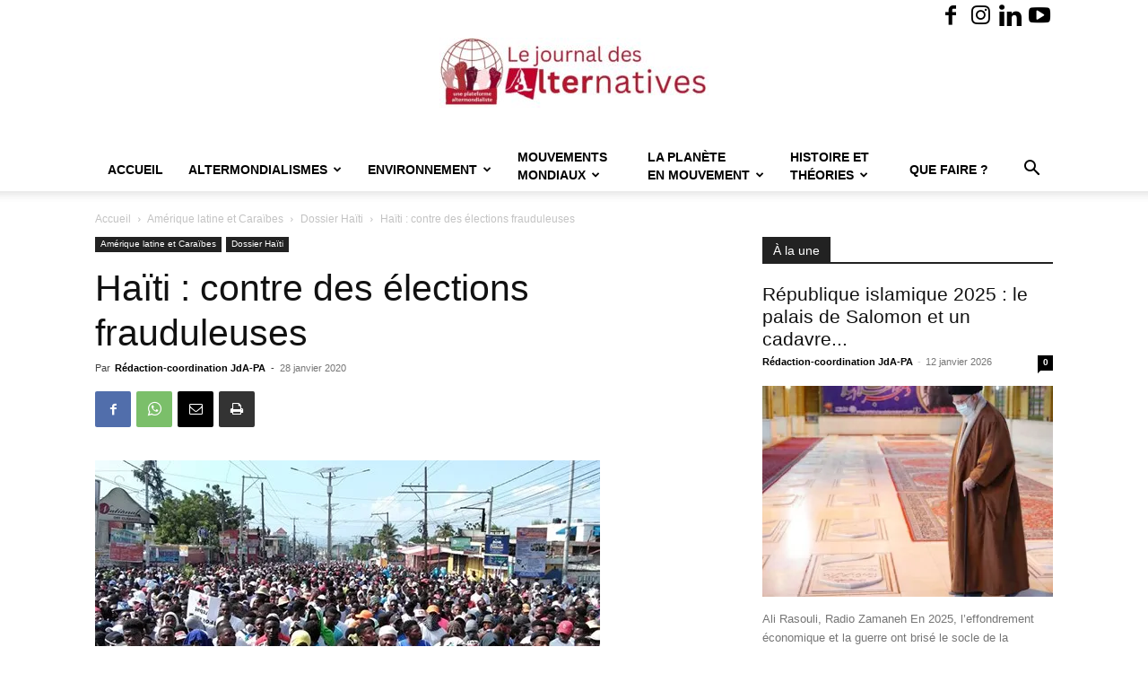

--- FILE ---
content_type: text/html; charset=UTF-8
request_url: https://alter.quebec/haiti-contre-des-elections-frauduleuses/
body_size: 37723
content:
<!doctype html >
<!--[if IE 8]>    <html class="ie8" lang="en"> <![endif]-->
<!--[if IE 9]>    <html class="ie9" lang="en"> <![endif]-->
<!--[if gt IE 8]><!--> <html lang="fr-FR"> <!--<![endif]-->
<head>
    <title>Haïti : contre des élections frauduleuses - Journal des Alternatives - une plateforme altermondialiste - JdA-PA</title>
    <meta charset="UTF-8" />
    <meta name="viewport" content="width=device-width, initial-scale=1.0">
    <link rel="pingback" href="https://alter.quebec/xmlrpc.php" />
    <style id="jetpack-boost-critical-css">@media all{:root{--td_theme_color:#4db2ec;--td_black:#222;--td_text_color:#111;--td_default_google_font_1:"Open Sans","Open Sans Regular",sans-serif;--td_default_google_font_2:"Roboto",sans-serif}html{font-family:sans-serif;-ms-text-size-adjust:100%;-webkit-text-size-adjust:100%}body{margin:0}article,figcaption,figure,header{display:block}a{background-color:transparent}b,strong{font-weight:700}img{border:0}figure{margin:0}input{color:inherit;font:inherit;margin:0}html input[type=button],input[type=submit]{-webkit-appearance:button}input{line-height:normal}*{-webkit-box-sizing:border-box;-moz-box-sizing:border-box;box-sizing:border-box}:after,:before{-webkit-box-sizing:border-box;-moz-box-sizing:border-box;box-sizing:border-box}img{max-width:100%;height:auto}.td-main-content-wrap{background-color:#fff}.td-page-meta{display:none}.td-container{width:1068px;margin-right:auto;margin-left:auto}.td-container:after,.td-container:before{display:table;content:"";line-height:0}.td-container:after{clear:both}.td-pb-row{margin-right:-24px;margin-left:-24px;position:relative}.td-pb-row:after,.td-pb-row:before{display:table;content:""}.td-pb-row:after{clear:both}.td-pb-row [class*=td-pb-span]{display:block;min-height:1px;float:left;padding-right:24px;padding-left:24px;position:relative}@media (min-width:1019px) and (max-width:1140px){.td-pb-row [class*=td-pb-span]{padding-right:20px;padding-left:20px}}@media (min-width:768px) and (max-width:1018px){.td-pb-row [class*=td-pb-span]{padding-right:14px;padding-left:14px}}@media (max-width:767px){.td-pb-row [class*=td-pb-span]{padding-right:0;padding-left:0;float:none;width:100%}}.td-ss-main-sidebar{-webkit-backface-visibility:hidden;-webkit-perspective:1000}.td-pb-span4{width:33.33333333%}.td-pb-span8{width:66.66666667%}.td-pb-span12{width:100%}.td-block-span12{width:100%}@media (min-width:1019px) and (max-width:1140px){.td-container{width:980px}.td-pb-row{margin-right:-20px;margin-left:-20px}}@media (min-width:768px) and (max-width:1018px){.td-container{width:740px}.td-pb-row{margin-right:-14px;margin-left:-14px}}@media (max-width:767px){.td-container{width:100%;padding-left:20px;padding-right:20px}.td-pb-row{width:100%;margin-left:0;margin-right:0}}.td-header-wrap{position:relative;z-index:2000}.td-header-row{font-family:var(--td_default_google_font_1,"Open Sans","Open Sans Regular",sans-serif)}.td-header-row:after,.td-header-row:before{display:table;content:""}.td-header-row:after{clear:both}.td-header-row [class*=td-header-sp]{display:block;min-height:1px;float:left;padding-right:24px;padding-left:24px}@media (min-width:1019px) and (max-width:1140px){.td-header-row [class*=td-header-sp]{padding-right:20px;padding-left:20px}}@media (min-width:768px) and (max-width:1018px){.td-header-row [class*=td-header-sp]{padding-right:14px;padding-left:14px}}@media (max-width:767px){.td-header-row [class*=td-header-sp]{padding-right:0;padding-left:0;float:none;width:100%}}.td-header-gradient:before{content:"";background:transparent url([data-uri]);width:100%;height:12px;position:absolute;left:0;bottom:-12px;z-index:1}@media (max-width:767px){#td-header-search-button{display:none}}#td-header-search-button-mob{display:none}@media (max-width:767px){#td-header-search-button-mob{display:block}}@media (min-width:768px){.td-drop-down-search .td-search-form{margin:20px}}.td-header-wrap .td-drop-down-search{position:absolute;top:100%;right:0;visibility:hidden;opacity:0;transform:translate3d(0,20px,0);-webkit-transform:translate3d(0,20px,0);background-color:#fff;-webkit-box-shadow:0 2px 6px rgba(0,0,0,.2);box-shadow:0 2px 6px rgba(0,0,0,.2);border-top:0;width:342px}.td-header-wrap .td-drop-down-search .btn{position:absolute;height:32px;min-width:67px;line-height:17px;padding:7px 15px 8px;text-shadow:none;vertical-align:top;right:20px;margin:0!important}.td-header-wrap .td-drop-down-search:before{position:absolute;top:-9px;right:19px;display:block;content:"";width:0;height:0;border-style:solid;border-width:0 5.5px 6px 5.5px;border-color:transparent transparent var(--td_theme_color,#4db2ec) transparent}.td-header-wrap .td-drop-down-search:after{position:absolute;top:-3px;display:block;content:"";right:0;left:0;margin:0 auto;width:100%;height:3px;background-color:var(--td_theme_color,#4db2ec)}.td-header-wrap #td-header-search{width:235px;height:32px;margin:0;border-right:0;line-height:17px;border-color:#eaeaea!important}@media (max-width:767px){.td-header-wrap #td-header-search{width:91%;font-size:16px}}.td-banner-wrap-full{position:relative}.td-header-menu-wrap-full{z-index:9998;position:relative}@media (max-width:767px){.td-header-wrap .td-header-main-menu,.td-header-wrap .td-header-menu-wrap,.td-header-wrap .td-header-menu-wrap-full{background-color:var(--td_mobile_menu_color,#222)!important;height:54px!important}.header-search-wrap .td-icon-search{color:var(--td_mobile_icons_color,#fff)!important}}.td-header-wrap .td-header-menu-wrap-full{background-color:#fff}.td-header-main-menu{position:relative;z-index:999;padding-right:48px}@media (max-width:767px){.td-header-main-menu{padding-right:64px;padding-left:2px}}.sf-menu,.sf-menu li,.sf-menu ul{margin:0;list-style:none}@media (max-width:767px){.sf-menu{display:none}}.sf-menu ul{position:absolute;top:-999em;width:10em}.sf-menu>li.td-normal-menu>ul.sub-menu{left:-15px}@media (min-width:768px) and (max-width:1018px){.sf-menu>li.td-normal-menu>ul.sub-menu{left:-5px}}.sf-menu ul li{width:100%}.sf-menu li{float:left;position:relative}.sf-menu .td-menu-item>a{display:block;position:relative}.sf-menu>li>a{padding:0 14px;line-height:48px;font-size:14px;color:#000;font-weight:700;text-transform:uppercase;-webkit-backface-visibility:hidden}@media (min-width:768px) and (max-width:1018px){.sf-menu>li>a{padding:0 9px;font-size:11px}}.sf-menu>li>a:after{background-color:transparent;content:"";width:0;height:3px;position:absolute;bottom:0;left:0;right:0;margin:0 auto;-webkit-transform:translate3d(0,0,0);transform:translate3d(0,0,0)}#td-header-menu{display:inline-block;vertical-align:top}.td-normal-menu ul{box-shadow:1px 1px 4px rgba(0,0,0,.15)}.sf-menu .td-normal-menu ul{padding:15px 0}@media (min-width:768px) and (max-width:1018px){.sf-menu .td-normal-menu ul{padding:8px 0}}.sf-menu .td-normal-menu ul ul{margin:-15px 0}@media (min-width:768px) and (max-width:1018px){.sf-menu .td-normal-menu ul ul{margin:-8px 0}}.sf-menu ul{background-color:#fff}.sf-menu ul .td-menu-item>a{padding:7px 30px;font-size:12px;line-height:20px;color:#111}@media (min-width:768px) and (max-width:1018px){.sf-menu ul .td-menu-item>a{padding:5px 16px 6px;font-size:11px}}.sf-menu .sub-menu{-webkit-backface-visibility:hidden}.header-search-wrap{position:absolute;top:0;right:0;z-index:999}.header-search-wrap .td-icon-search{display:inline-block;font-size:19px;width:48px;line-height:48px;text-align:center}@media (min-width:768px) and (max-width:1018px){.header-search-wrap .td-icon-search{font-size:15px}}@media (max-width:767px){.header-search-wrap .td-icon-search{height:54px;width:54px;line-height:54px;font-size:22px;margin-right:2px}}#td-outer-wrap{overflow:hidden}@media (max-width:767px){#td-outer-wrap{margin:auto;width:100%;-webkit-transform-origin:50% 200px 0;transform-origin:50% 200px 0}}#td-top-mobile-toggle{display:none}@media (max-width:767px){#td-top-mobile-toggle{display:inline-block;position:relative}}#td-top-mobile-toggle a{display:inline-block}#td-top-mobile-toggle i{font-size:27px;width:64px;line-height:54px;height:54px;display:inline-block;padding-top:1px;color:var(--td_mobile_icons_color,#fff)}.td-menu-background{background-repeat:var(--td_mobile_background_repeat,no-repeat);background-size:var(--td_mobile_background_size,cover);background-position:var(--td_mobile_background_size,center top);position:fixed;top:0;display:block;width:100%;height:113%;z-index:9999;visibility:hidden;transform:translate3d(-100%,0,0);-webkit-transform:translate3d(-100%,0,0)}.td-menu-background:before{content:"";width:100%;height:100%;position:absolute;top:0;left:0;opacity:.98;background:#313b45;background:-webkit-gradient(left top,left bottom,color-stop(0,var(--td_mobile_gradient_one_mob,#313b45)),color-stop(100%,var(--td_mobile_gradient_two_mob,#3393b8)));background:linear-gradient(to bottom,var(--td_mobile_gradient_one_mob,#313b45) 0,var(--td_mobile_gradient_two_mob,#3393b8) 100%)}#td-mobile-nav{padding:0;position:fixed;width:100%;height:calc(100% + 1px);top:0;z-index:9999;visibility:hidden;transform:translate3d(-99%,0,0);-webkit-transform:translate3d(-99%,0,0);left:-1%;font-family:-apple-system,".SFNSText-Regular","San Francisco",Roboto,"Segoe UI","Helvetica Neue","Lucida Grande",sans-serif}#td-mobile-nav{height:1px;overflow:hidden}#td-mobile-nav .td-menu-socials{padding:0 65px 0 20px;overflow:hidden;height:60px}#td-mobile-nav .td-social-icon-wrap{margin:20px 5px 0 0;display:inline-block}#td-mobile-nav .td-social-icon-wrap i{border:none;background-color:transparent;font-size:14px;width:40px;height:40px;line-height:38px;color:var(--td_mobile_text_color,#fff);vertical-align:middle}#td-mobile-nav .td-social-icon-wrap .td-icon-instagram{font-size:16px}.td-mobile-close{position:absolute;right:1px;top:0;z-index:1000}.td-mobile-close .td-icon-close-mobile{height:70px;width:70px;line-height:70px;font-size:21px;color:var(--td_mobile_text_color,#fff);top:4px;position:relative}.td-mobile-content{padding:20px 20px 0}.td-mobile-container{padding-bottom:20px;position:relative}.td-mobile-content ul{list-style:none;margin:0;padding:0}.td-mobile-content li{float:none;margin-left:0;-webkit-touch-callout:none}.td-mobile-content li a{display:block;line-height:21px;font-size:21px;color:var(--td_mobile_text_color,#fff);margin-left:0;padding:12px 30px 12px 12px;font-weight:700}.td-mobile-content .td-icon-menu-right{display:none;position:absolute;top:10px;right:-4px;z-index:1000;font-size:14px;padding:6px 12px;float:right;color:var(--td_mobile_text_color,#fff);-webkit-transform-origin:50% 48% 0px;transform-origin:50% 48% 0px;transform:rotate(-90deg);-webkit-transform:rotate(-90deg)}.td-mobile-content .td-icon-menu-right:before{content:""}.td-mobile-content .sub-menu{max-height:0;overflow:hidden;opacity:0}.td-mobile-content .sub-menu .td-icon-menu-right{font-size:11px;right:-2px;top:8px;color:var(--td_mobile_text_color,#fff)}.td-mobile-content .sub-menu a{padding:9px 26px 9px 36px!important;line-height:19px;font-size:16px;font-weight:400}.td-mobile-content .sub-menu .sub-menu a{padding-left:55px!important}.td-mobile-content .sub-menu .sub-menu .sub-menu a{padding-left:74px!important}.td-mobile-content .menu-item-has-children a{width:100%;z-index:1}.td-mobile-container{opacity:1}.td-search-wrap-mob{padding:0;position:absolute;width:100%;height:auto;top:0;text-align:center;z-index:9999;visibility:hidden;color:var(--td_mobile_text_color,#fff);font-family:-apple-system,".SFNSText-Regular","San Francisco",Roboto,"Segoe UI","Helvetica Neue","Lucida Grande",sans-serif}.td-search-wrap-mob .td-drop-down-search{opacity:0;visibility:hidden;-webkit-backface-visibility:hidden;position:relative}.td-search-wrap-mob #td-header-search-mob{color:var(--td_mobile_text_color,#fff);font-weight:700;font-size:26px;height:40px;line-height:36px;border:0;background:0 0;outline:0;margin:8px 0;padding:0;text-align:center}.td-search-wrap-mob .td-search-input{margin:0 5%;position:relative}.td-search-wrap-mob .td-search-input span{opacity:.8;font-size:12px}.td-search-wrap-mob .td-search-input:after,.td-search-wrap-mob .td-search-input:before{content:"";position:absolute;display:block;width:100%;height:1px;background-color:var(--td_mobile_text_color,#fff);bottom:0;left:0;opacity:.2}.td-search-wrap-mob .td-search-input:after{opacity:.8;transform:scaleX(0);-webkit-transform:scaleX(0)}.td-search-wrap-mob .td-search-form{margin-bottom:30px}.td-search-background{background-repeat:no-repeat;background-size:cover;background-position:center top;position:fixed;top:0;display:block;width:100%;height:113%;z-index:9999;transform:translate3d(100%,0,0);-webkit-transform:translate3d(100%,0,0);visibility:hidden}.td-search-background:before{content:"";width:100%;height:100%;position:absolute;top:0;left:0;opacity:.98;background:#313b45;background:-webkit-gradient(left top,left bottom,color-stop(0,var(--td_mobile_gradient_one_mob,#313b45)),color-stop(100%,var(--td_mobile_gradient_two_mob,#3393b8)));background:linear-gradient(to bottom,var(--td_mobile_gradient_one_mob,#313b45) 0,var(--td_mobile_gradient_two_mob,#3393b8) 100%)}.td-search-close{text-align:right;z-index:1000}.td-search-close .td-icon-close-mobile{height:70px;width:70px;line-height:70px;font-size:21px;color:var(--td_mobile_text_color,#fff);position:relative;top:4px;right:0}.td-login-inputs{position:relative}body{font-family:Verdana,BlinkMacSystemFont,-apple-system,"Segoe UI",Roboto,Oxygen,Ubuntu,Cantarell,"Open Sans","Helvetica Neue",sans-serif;font-size:14px;line-height:21px}p{margin-top:0;margin-bottom:21px}a{color:var(--td_theme_color,#4db2ec);text-decoration:none}ul{padding:0}ul li{line-height:24px;margin-left:21px}h1,h3,h4{font-family:var(--td_default_google_font_2,"Roboto",sans-serif);color:var(--td_text_color,#111);font-weight:400;margin:6px 0}h3>a{color:var(--td_text_color,#111)}h1{font-size:32px;line-height:40px;margin-top:33px;margin-bottom:23px}h3{font-size:22px;line-height:30px;margin-top:27px;margin-bottom:17px}h4{font-size:19px;line-height:29px;margin-top:24px;margin-bottom:14px}input[type=submit]{font-family:var(--td_default_google_font_2,"Roboto",sans-serif);font-size:13px;background-color:var(--td_black,#222);border-radius:0;color:#fff;border:none;padding:8px 15px;font-weight:500}input[type=text]{font-size:12px;line-height:21px;color:#444;border:1px solid #e1e1e1;width:100%;max-width:100%;height:34px;padding:3px 9px}@media (max-width:767px){input[type=text]{font-size:16px}}input[type=password]{width:100%;position:relative;top:0;display:inline-table;vertical-align:middle;font-size:12px;line-height:21px;color:#444;border:1px solid #ccc;max-width:100%;height:34px;padding:3px 9px;margin-bottom:10px}@media (max-width:767px){input[type=password]{font-size:16px}}.tagdiv-type{font-size:15px;line-height:1.74;color:#222}.tagdiv-type img{margin-bottom:21px}.tagdiv-type figure img{margin-bottom:0}.tagdiv-type p{margin-bottom:26px}.tagdiv-type blockquote{padding:0;position:relative;border-left:none;margin:40px 5% 38px;font-style:italic;text-align:center}@media (max-width:767px){.tagdiv-type blockquote{margin:20px 3% 18px}}.tagdiv-type .td_quote_box{margin:0;background-color:var(--td_container_transparent,#fcfcfc);border-left:2px solid var(--td_theme_color,#4db2ec);padding:15px 23px 16px 23px;position:relative;top:6px;clear:both}.tagdiv-type .td_box_center{margin:0 0 29px 0}@media (max-width:767px){.tagdiv-type .td_box_center{margin-bottom:36px}}.wp-caption-text{font-family:Verdana,BlinkMacSystemFont,-apple-system,"Segoe UI",Roboto,Oxygen,Ubuntu,Cantarell,"Open Sans","Helvetica Neue",sans-serif;text-align:left;margin:6px 0 26px 0;font-size:11px;font-style:italic;font-weight:400;line-height:17px;color:#444}.td_module_wrap{position:relative;padding-bottom:35px}.td_module_wrap .entry-title{font-size:21px;line-height:25px;margin:0 0 6px 0}.entry-title{word-wrap:break-word}.td-module-thumb{position:relative;margin-bottom:13px}.td-module-thumb .entry-thumb{display:block}.td-module-meta-info{font-family:var(--td_default_google_font_1,"Open Sans","Open Sans Regular",sans-serif);font-size:11px;margin-bottom:7px;line-height:1;min-height:17px}.td-post-author-name{font-weight:700;display:inline-block;position:relative;top:2px}.td-post-author-name a{color:#000}.td-post-author-name span{color:#ccc;margin:0 2px 0 2px;font-weight:400}.td-post-author-name div{display:inline;margin-right:2px}.td-post-date{color:#767676;display:inline-block;position:relative;top:2px}.td-module-comments{position:relative;float:right;font-family:var(--td_default_google_font_1,"Open Sans","Open Sans Regular",sans-serif);font-size:10px;font-weight:600;text-align:center;line-height:1}.td-module-comments a{color:#fff;background-color:#000;display:inline-block;min-width:17px;padding:3px 4px 4px 5px;position:relative}.td-module-comments a:after{position:absolute;bottom:-3px;left:0;content:"";width:0;height:0;border-style:solid;border-width:3px 3px 0 0;border-color:#000 transparent transparent transparent}.td-excerpt{font-size:13px;color:#767676;font-family:var(--td_default_google_font_1,"Open Sans","Open Sans Regular",sans-serif);word-wrap:break-word;overflow-wrap:anywhere;margin-top:9px}.td-module-image{position:relative}.block-title{font-family:var(--td_default_google_font_2,"Roboto",sans-serif);font-size:14px;line-height:1;margin-top:0;margin-bottom:26px;border-bottom:2px solid var(--td_header_color,var(--td_black,#222))}.block-title>span{line-height:17px;display:inline-block;padding:7px 12px 4px;background-color:var(--td_header_color,var(--td_black,#222));color:var(--td_text_header_color,#fff)}.td-block-title span{display:inline-block}.td_block_template_1 .block-title{text-align:left}.td-main-content-wrap{padding-bottom:40px}@media (max-width:767px){.td-main-content-wrap{padding-bottom:26px}}.td-ss-main-sidebar{perspective:unset!important}.td-crumb-container{min-height:35px;margin-bottom:9px;padding-top:21px}@media (min-width:768px) and (max-width:1018px){.td-crumb-container{padding-top:16px}}@media (max-width:767px){.td-crumb-container{padding-top:11px}}@media (max-width:767px){.single-post .td-bred-no-url-last{display:none}}.entry-crumbs{font-family:var(--td_default_google_font_1,"Open Sans","Open Sans Regular",sans-serif);font-size:12px;color:#c3c3c3;line-height:18px;padding-top:1px;padding-bottom:2px}.entry-crumbs a{color:#c3c3c3}.entry-crumbs .td-bread-sep{font-size:8px;margin:0 5px}.td-category{list-style:none;font-family:var(--td_default_google_font_1,"Open Sans","Open Sans Regular",sans-serif);font-size:10px;margin-top:0;margin-bottom:10px;line-height:1}.td-category li{display:inline-block;margin:0 5px 5px 0;line-height:1}.td-category a{color:#fff;background-color:var(--td_black,#222);padding:3px 6px 4px 6px;white-space:nowrap;display:inline-block}@media (max-width:767px){.single .td-category{margin-bottom:0}}.post{background-color:var(--td_container_transparent,#fff)}.post header .entry-title{margin-top:0;margin-bottom:7px;word-wrap:break-word;font-size:41px;line-height:50px}@media (max-width:1018px){.post header .entry-title{font-size:32px;line-height:36px}}@media (max-width:767px){.post header .entry-title{margin-top:3px;margin-bottom:9px}}header .td-module-meta-info{margin-bottom:16px}header .td-post-author-name{font-weight:400;color:#444;float:left}header .td-post-author-name a{font-weight:700;margin-right:3px}header .td-post-date{margin-left:4px;color:#767676;float:left}.td-next-prev-separator{display:none}.td-post-featured-image{position:relative}.td-post-featured-image img{display:block;margin-bottom:26px;width:100%}.td-post-featured-image .wp-caption-text{margin-bottom:26px;z-index:1}.td-post-content{margin-top:21px;padding-bottom:16px}@media (max-width:767px){.td-post-content{margin-top:16px}}.td-post-content p{word-wrap:break-word}.td-post-content img{display:block}@media (max-width:1018px){.td-post-template-default .td-post-header header .entry-title{font-size:32px;line-height:36px}}.td-post-template-default .td-post-featured-image img{width:auto}@font-face{font-family:newspaper;font-weight:400;font-style:normal;font-display:swap}[class*=" td-icon-"]:before,[class^=td-icon-]:before{font-family:newspaper;speak:none;font-style:normal;font-weight:400;font-variant:normal;text-transform:none;line-height:1;text-align:center;-webkit-font-smoothing:antialiased;-moz-osx-font-smoothing:grayscale}[class*=td-icon-]{line-height:1;text-align:center;display:inline-block}.td-icon-right:before{content:""}.td-icon-menu-up:before{content:""}.td-icon-search:before{content:""}.td-icon-menu-right:before{content:""}.td-icon-mail:before{content:""}.td-icon-facebook:before{content:""}.td-icon-instagram:before{content:""}.td-icon-linkedin:before{content:""}.td-icon-youtube:before{content:""}.td-icon-mobile:before{content:""}.td-icon-whatsapp:before{content:""}.td-icon-close-mobile:before{content:""}.td-icon-modal-back:before{content:""}.td-icon-print:before{content:""}.td-icon-plus:before{content:""}}@media all{.td_block_wrap{margin-bottom:48px;position:relative;clear:both}@media (max-width:767px){.td_block_wrap{margin-bottom:32px}}.td-block-title-wrap{position:relative}.mfp-hide{display:none!important}.white-popup-block{position:relative;margin:0 auto;max-width:500px;min-height:500px;font-family:var(--td_default_google_font_1,"Open Sans","Open Sans Regular",sans-serif);text-align:center;color:#fff;vertical-align:top;-webkit-box-shadow:0 0 20px 0 rgba(0,0,0,.2);box-shadow:0 0 20px 0 rgba(0,0,0,.2);padding:0 0 24px;overflow:hidden}.white-popup-block:after{content:"";width:100%;height:100%;position:absolute;top:0;left:0;display:block;background:var(--td_login_gradient_one,rgba(0,69,130,.8));background:-webkit-gradient(left bottom,right top,color-stop(0,var(--td_login_gradient_one,rgba(0,69,130,.8))),color-stop(100%,var(--td_login_gradient_two,rgba(38,134,146,.8))));background:linear-gradient(45deg,var(--td_login_gradient_one,rgba(0,69,130,.8)) 0,var(--td_login_gradient_two,rgba(38,134,146,.8)) 100%);z-index:-2}.white-popup-block:before{content:"";width:100%;height:100%;position:absolute;top:0;left:0;display:block;background-repeat:var(--td_login_background_repeat,no-repeat);background-size:var(--td_login_background_size,cover);background-position:var(--td_login_background_position,top);opacity:var(--td_login_background_opacity,1);z-index:-3}#login_pass{display:none!important}.td-container-wrap{background-color:var(--td_container_transparent,#fff);margin-left:auto;margin-right:auto}.td-scroll-up{position:fixed;bottom:4px;right:5px;z-index:9999}.td-scroll-up[data-style=style1]{display:none;width:40px;height:40px;background-color:var(--td_theme_color,#4db2ec);transform:translate3d(0,70px,0)}.td-scroll-up[data-style=style1] .td-icon-menu-up{position:relative;color:#fff;font-size:20px;display:block;text-align:center;width:40px;top:7px}.wpb_button{display:inline-block;font-family:var(--td_default_google_font_1,"Open Sans","Open Sans Regular",sans-serif);font-weight:600;line-height:24px;text-shadow:none;border:none;border-radius:0;margin-bottom:21px}body.td-animation-stack-type0 .post img:not(.woocommerce-product-gallery img):not(.rs-pzimg),body.td-animation-stack-type0 .td-animation-stack .entry-thumb{opacity:0}}@media all{html{font-family:sans-serif;-ms-text-size-adjust:100%;-webkit-text-size-adjust:100%}body{margin:0}article,figcaption,figure,header{display:block}a{background-color:transparent}b,strong{font-weight:700}h1{font-size:2em;margin:.67em 0}img{border:0}figure{margin:0}input{color:inherit;font:inherit;margin:0}html input[type=button],input[type=submit]{-webkit-appearance:button}input{line-height:normal}.td-header-sp-logo img{margin:auto;position:absolute;top:0;bottom:0;left:0;right:0}.td-main-menu-logo{display:none;float:left;margin-right:10px;height:48px}@media (max-width:767px){.td-main-menu-logo{display:block;margin-right:0;height:0}}.td-main-menu-logo a{line-height:48px}.td-main-menu-logo img{padding:3px 0;position:relative;vertical-align:middle;max-height:48px;width:auto}@media (max-width:767px){.td-main-menu-logo img{margin:auto;bottom:0;top:0;left:0;right:0;position:absolute;padding:0}}@media (max-width:1140px){.td-main-menu-logo img{max-width:180px}}.td-visual-hidden{border:0;width:1px;height:1px;margin:-1px;overflow:hidden;padding:0;position:absolute}.td-header-top-menu-full{position:relative;z-index:9999}@media (max-width:767px){.td-header-top-menu-full{display:none}}.td-header-style-9 .td-header-top-menu-full{background-color:#fff;border-bottom:1px solid #e0e0e0}.td-header-style-9 .td-header-top-menu-full .td-header-top-menu{color:#000}.td-header-style-9 .td-header-top-menu-full a{color:#000}.td-header-style-9 .td-logo-wrap-full{min-height:130px;line-height:130px}@media (max-width:767px){.td-header-style-9 .td-logo-wrap-full{line-height:90px;min-height:90px}}.td-header-style-9 .td-logo-wrap-full a{position:relative;z-index:1;line-height:130px;display:inline-block;vertical-align:middle}@media (max-width:767px){.td-header-style-9 .td-logo-wrap-full a{line-height:90px}}@media (max-width:767px){.td-header-style-9 .td-main-menu-logo .td-main-logo{display:none}}.td-header-style-9 .td-header-sp-logo{text-align:center}.td-header-style-9 .td-header-sp-logo img{z-index:1;display:block;position:relative}.td-header-style-9 .header-search-wrap .td-icon-search{color:#000}@media (max-width:767px){.td-header-style-9 .header-search-wrap .td-icon-search{color:#fff}}.td-header-style-9 .td-header-menu-wrap-full{position:relative}.td-header-top-menu{color:#fff;font-size:11px}.td-header-top-menu a{color:#fff}@media (min-width:1019px) and (max-width:1140px){.td-header-top-menu{overflow:visible}}.td-header-sp-top-menu{line-height:28px;padding:0!important;z-index:1000;float:left}@media (max-width:767px){.td-header-sp-top-menu{display:none!important}}.td-header-sp-top-widget{position:relative;line-height:28px;text-align:right;padding-left:0!important;padding-right:0!important}.td-header-sp-top-widget .td-social-icon-wrap .td-icon-font{vertical-align:middle}@media (max-width:767px){.td-header-sp-top-widget{width:100%;text-align:center}}.td-social-icon-wrap>a{display:inline-block}.td-social-icon-wrap .td-icon-font{font-size:12px;width:30px;height:24px;line-height:24px}.td-social-icon-wrap .td-icon-instagram{font-size:15px}@media (max-width:767px){.td-social-icon-wrap{margin:0 3px}}.top-bar-style-1 .td-header-sp-top-widget{float:right}.td_module_5{padding-bottom:20px;border-bottom:1px dashed #f2f2f2;margin-bottom:17px}.td_module_5 .td-module-meta-info{margin-bottom:17px}.td_module_5 .td-module-thumb{margin-bottom:14px}.td_module_5 .td-excerpt{margin-top:0}@media (min-width:768px) and (max-width:1018px){.td_module_5 .entry-title{font-size:17px;line-height:22px;font-weight:500}}@media (min-width:1019px) and (max-width:1140px){.td_module_5 .entry-title{font-weight:400}}@media (max-width:767px){.td_module_5 .entry-thumb{width:100%}}.td_block_6 .block-title{margin-bottom:21px}.td-post-template-2 .td-post-content{margin-top:0}.td-post-template-2 .td-post-header .entry-title{font-size:44px;line-height:54px;margin-bottom:5px}@media (max-width:767px){.td-post-template-2 .td-post-header .entry-title{margin-bottom:9px}}@media (max-width:1018px){.td-post-template-2 .td-post-header header .entry-title{font-size:32px;line-height:36px}}.td-post-template-2 .td-post-title .td-post-date{margin-right:22px}.td-post-template-2 .td-post-featured-image img{width:auto}.td-pulldown-filter-list{display:none}.td-block-title span{display:inline-block}.td_block_template_1 .block-title{text-align:left}}</style><meta name='robots' content='index, follow, max-image-preview:large, max-snippet:-1, max-video-preview:-1' />
<link rel="icon" type="image/png" href="https://alter.quebec/wp-content/uploads/2024/10/WhatsApp-Image-2024-10-17-a-17.19.34_3d7ffa93-1024x943.jpg"><link rel="apple-touch-icon" sizes="152x152" href="https://alter.quebec/wp-content/uploads/2023/02/logocarre-150x150.jpg"/>
	<!-- This site is optimized with the Yoast SEO plugin v26.7 - https://yoast.com/wordpress/plugins/seo/ -->
	<link rel="canonical" href="https://alter.quebec/haiti-contre-des-elections-frauduleuses/" />
	<meta property="og:locale" content="fr_FR" />
	<meta property="og:type" content="article" />
	<meta property="og:title" content="Haïti : contre des élections frauduleuses - Journal des Alternatives - une plateforme altermondialiste - JdA-PA" />
	<meta property="og:description" content="Alterpresse, 27 janvier 2020 Des protagonistes politiques et des membres de la société civile haïtienne s’opposent à une éventuelle organisation d’élections en Haïti, dans la conjoncture socio-politique actuelle, dans des interviews accordées à AlterRadio et AlterPresse. La non tenue des élections, qui devaient avoir, sur le territoire national, en octobre 2019, serait une décision du [&hellip;]" />
	<meta property="og:url" content="https://alter.quebec/haiti-contre-des-elections-frauduleuses/" />
	<meta property="og:site_name" content="Journal des Alternatives - une plateforme altermondialiste - JdA-PA" />
	<meta property="article:publisher" content="https://www.facebook.com/plateformealtermondialiste" />
	<meta property="article:published_time" content="2020-01-28T12:09:30+00:00" />
	<meta property="article:modified_time" content="2025-02-11T01:32:01+00:00" />
	<meta property="og:image" content="https://alter.quebec/wp-content/uploads/2019/11/haiti2.jpg" />
	<meta property="og:image:width" content="563" />
	<meta property="og:image:height" content="353" />
	<meta property="og:image:type" content="image/jpeg" />
	<meta name="author" content="Rédaction-coordination JdA-PA" />
	<meta name="twitter:card" content="summary_large_image" />
	<meta name="twitter:label1" content="Écrit par" />
	<meta name="twitter:data1" content="Rédaction-coordination JdA-PA" />
	<meta name="twitter:label2" content="Durée de lecture estimée" />
	<meta name="twitter:data2" content="2 minutes" />
	<script type="application/ld+json" class="yoast-schema-graph">{"@context":"https://schema.org","@graph":[{"@type":"Article","@id":"https://alter.quebec/haiti-contre-des-elections-frauduleuses/#article","isPartOf":{"@id":"https://alter.quebec/haiti-contre-des-elections-frauduleuses/"},"author":{"name":"Rédaction-coordination JdA-PA","@id":"https://alter.quebec/#/schema/person/71d1dfa5dda44e4849fa6c58c9f9264a"},"headline":"Haïti : contre des élections frauduleuses","datePublished":"2020-01-28T12:09:30+00:00","dateModified":"2025-02-11T01:32:01+00:00","mainEntityOfPage":{"@id":"https://alter.quebec/haiti-contre-des-elections-frauduleuses/"},"wordCount":417,"publisher":{"@id":"https://alter.quebec/#organization"},"image":{"@id":"https://alter.quebec/haiti-contre-des-elections-frauduleuses/#primaryimage"},"thumbnailUrl":"https://i0.wp.com/alter.quebec/wp-content/uploads/2019/11/haiti2.jpg?fit=563%2C353&ssl=1","articleSection":["Dossier Haïti"],"inLanguage":"fr-FR"},{"@type":"WebPage","@id":"https://alter.quebec/haiti-contre-des-elections-frauduleuses/","url":"https://alter.quebec/haiti-contre-des-elections-frauduleuses/","name":"Haïti : contre des élections frauduleuses - Journal des Alternatives - une plateforme altermondialiste - JdA-PA","isPartOf":{"@id":"https://alter.quebec/#website"},"primaryImageOfPage":{"@id":"https://alter.quebec/haiti-contre-des-elections-frauduleuses/#primaryimage"},"image":{"@id":"https://alter.quebec/haiti-contre-des-elections-frauduleuses/#primaryimage"},"thumbnailUrl":"https://i0.wp.com/alter.quebec/wp-content/uploads/2019/11/haiti2.jpg?fit=563%2C353&ssl=1","datePublished":"2020-01-28T12:09:30+00:00","dateModified":"2025-02-11T01:32:01+00:00","breadcrumb":{"@id":"https://alter.quebec/haiti-contre-des-elections-frauduleuses/#breadcrumb"},"inLanguage":"fr-FR","potentialAction":{"@type":"ListenAction","target":"https://alter.quebec/haiti-contre-des-elections-frauduleuses/#podcast_player_9225","object":{"@id":"https://alter.quebec/haiti-contre-des-elections-frauduleuses/#/schema/podcast"}},"mainEntityOfPage":"https://alter.quebec/haiti-contre-des-elections-frauduleuses/#/schema/podcast"},{"@type":"ImageObject","inLanguage":"fr-FR","@id":"https://alter.quebec/haiti-contre-des-elections-frauduleuses/#primaryimage","url":"https://i0.wp.com/alter.quebec/wp-content/uploads/2019/11/haiti2.jpg?fit=563%2C353&ssl=1","contentUrl":"https://i0.wp.com/alter.quebec/wp-content/uploads/2019/11/haiti2.jpg?fit=563%2C353&ssl=1","width":563,"height":353},{"@type":"BreadcrumbList","@id":"https://alter.quebec/haiti-contre-des-elections-frauduleuses/#breadcrumb","itemListElement":[{"@type":"ListItem","position":1,"name":"Accueil","item":"https://alter.quebec/"},{"@type":"ListItem","position":2,"name":"Haïti : contre des élections frauduleuses"}]},{"@type":"WebSite","@id":"https://alter.quebec/#website","url":"https://alter.quebec/","name":"Journal des Alternatives - une plateforme altermondialiste - JdA-PA","description":"Actualités internationales dans une perspective de transformation sociale","publisher":{"@id":"https://alter.quebec/#organization"},"potentialAction":[{"@type":"SearchAction","target":{"@type":"EntryPoint","urlTemplate":"https://alter.quebec/?s={search_term_string}"},"query-input":{"@type":"PropertyValueSpecification","valueRequired":true,"valueName":"search_term_string"}}],"inLanguage":"fr-FR"},{"@type":"Organization","@id":"https://alter.quebec/#organization","name":"Plateforme altermondialiste","url":"https://alter.quebec/","logo":{"@type":"ImageObject","inLanguage":"fr-FR","@id":"https://alter.quebec/#/schema/logo/image/","url":"https://alter.quebec/wp-content/uploads/2018/07/Logo-PA-1.jpg","contentUrl":"https://alter.quebec/wp-content/uploads/2018/07/Logo-PA-1.jpg","width":697,"height":204,"caption":"Plateforme altermondialiste"},"image":{"@id":"https://alter.quebec/#/schema/logo/image/"},"sameAs":["https://www.facebook.com/plateformealtermondialiste"]},{"@type":"Person","@id":"https://alter.quebec/#/schema/person/71d1dfa5dda44e4849fa6c58c9f9264a","name":"Rédaction-coordination JdA-PA","image":{"@type":"ImageObject","inLanguage":"fr-FR","@id":"https://alter.quebec/#/schema/person/image/","url":"https://alter.quebec/wp-content/uploads/2024/10/cropped-WhatsApp-Image-2024-10-17-a-17.19.34_3d7ffa93-96x96.jpg","contentUrl":"https://alter.quebec/wp-content/uploads/2024/10/cropped-WhatsApp-Image-2024-10-17-a-17.19.34_3d7ffa93-96x96.jpg","caption":"Rédaction-coordination JdA-PA"},"sameAs":["https://alter.quebec/"],"url":"https://alter.quebec/author/redaction-coordination-jda-pa/"}]}</script>
	<!-- / Yoast SEO plugin. -->


<link rel='dns-prefetch' href='//stats.wp.com' />
<link rel='preconnect' href='//i0.wp.com' />
<link rel='preconnect' href='//c0.wp.com' />
<link rel="alternate" type="application/rss+xml" title="Journal des Alternatives - une plateforme altermondialiste - JdA-PA &raquo; Flux" href="https://alter.quebec/feed/" />
<link rel="alternate" type="application/rss+xml" title="Journal des Alternatives - une plateforme altermondialiste - JdA-PA &raquo; Flux des commentaires" href="https://alter.quebec/comments/feed/" />
<link rel="alternate" type="application/rss+xml" title="Journal des Alternatives - une plateforme altermondialiste - JdA-PA &raquo; Haïti : contre des élections frauduleuses Flux des commentaires" href="https://alter.quebec/haiti-contre-des-elections-frauduleuses/feed/" />
<link rel="alternate" title="oEmbed (JSON)" type="application/json+oembed" href="https://alter.quebec/wp-json/oembed/1.0/embed?url=https%3A%2F%2Falter.quebec%2Fhaiti-contre-des-elections-frauduleuses%2F" />
<link rel="alternate" title="oEmbed (XML)" type="text/xml+oembed" href="https://alter.quebec/wp-json/oembed/1.0/embed?url=https%3A%2F%2Falter.quebec%2Fhaiti-contre-des-elections-frauduleuses%2F&#038;format=xml" />
<style id='wp-img-auto-sizes-contain-inline-css' type='text/css'>
img:is([sizes=auto i],[sizes^="auto," i]){contain-intrinsic-size:3000px 1500px}
/*# sourceURL=wp-img-auto-sizes-contain-inline-css */
</style>
<noscript><link rel='stylesheet' id='jetpack_related-posts-css' href='https://c0.wp.com/p/jetpack/15.4/modules/related-posts/related-posts.css' type='text/css' media='all' />
</noscript><link data-media="all" onload="this.media=this.dataset.media; delete this.dataset.media; this.removeAttribute( &apos;onload&apos; );" rel='stylesheet' id='jetpack_related-posts-css' href='https://c0.wp.com/p/jetpack/15.4/modules/related-posts/related-posts.css' type='text/css' media="not all" />
<style id='wp-emoji-styles-inline-css' type='text/css'>

	img.wp-smiley, img.emoji {
		display: inline !important;
		border: none !important;
		box-shadow: none !important;
		height: 1em !important;
		width: 1em !important;
		margin: 0 0.07em !important;
		vertical-align: -0.1em !important;
		background: none !important;
		padding: 0 !important;
	}
/*# sourceURL=wp-emoji-styles-inline-css */
</style>
<noscript><link rel='stylesheet' id='contact-form-7-css' href='https://alter.quebec/wp-content/plugins/contact-form-7/includes/css/styles.css?ver=6.1.4' type='text/css' media='all' />
</noscript><link data-media="all" onload="this.media=this.dataset.media; delete this.dataset.media; this.removeAttribute( &apos;onload&apos; );" rel='stylesheet' id='contact-form-7-css' href='https://alter.quebec/wp-content/plugins/contact-form-7/includes/css/styles.css?ver=6.1.4' type='text/css' media="not all" />
<noscript><link rel='stylesheet' id='wpos-slick-style-css' href='https://alter.quebec/wp-content/plugins/wp-logo-showcase-responsive-slider-slider/assets/css/slick.css?ver=3.8.7' type='text/css' media='all' />
</noscript><link data-media="all" onload="this.media=this.dataset.media; delete this.dataset.media; this.removeAttribute( &apos;onload&apos; );" rel='stylesheet' id='wpos-slick-style-css' href='https://alter.quebec/wp-content/plugins/wp-logo-showcase-responsive-slider-slider/assets/css/slick.css?ver=3.8.7' type='text/css' media="not all" />
<noscript><link rel='stylesheet' id='wpls-public-style-css' href='https://alter.quebec/wp-content/plugins/wp-logo-showcase-responsive-slider-slider/assets/css/wpls-public.css?ver=3.8.7' type='text/css' media='all' />
</noscript><link data-media="all" onload="this.media=this.dataset.media; delete this.dataset.media; this.removeAttribute( &apos;onload&apos; );" rel='stylesheet' id='wpls-public-style-css' href='https://alter.quebec/wp-content/plugins/wp-logo-showcase-responsive-slider-slider/assets/css/wpls-public.css?ver=3.8.7' type='text/css' media="not all" />
<noscript><link rel='stylesheet' id='td-plugin-multi-purpose-css' href='https://alter.quebec/wp-content/plugins/td-composer/td-multi-purpose/style.css?ver=7cd248d7ca13c255207c3f8b916c3f00' type='text/css' media='all' />
</noscript><link data-media="all" onload="this.media=this.dataset.media; delete this.dataset.media; this.removeAttribute( &apos;onload&apos; );" rel='stylesheet' id='td-plugin-multi-purpose-css' href='https://alter.quebec/wp-content/plugins/td-composer/td-multi-purpose/style.css?ver=7cd248d7ca13c255207c3f8b916c3f00' type='text/css' media="not all" />
<noscript><link rel='stylesheet' id='td-theme-css' href='https://alter.quebec/wp-content/themes/Newspaper/style.css?ver=12.7.3' type='text/css' media='all' />
</noscript><link data-media="all" onload="this.media=this.dataset.media; delete this.dataset.media; this.removeAttribute( &apos;onload&apos; );" rel='stylesheet' id='td-theme-css' href='https://alter.quebec/wp-content/themes/Newspaper/style.css?ver=12.7.3' type='text/css' media="not all" />
<style id='td-theme-inline-css' type='text/css'>@media (max-width:767px){.td-header-desktop-wrap{display:none}}@media (min-width:767px){.td-header-mobile-wrap{display:none}}</style>
<noscript><link rel='stylesheet' id='td-theme-child-css' href='https://alter.quebec/wp-content/themes/Newspaper-child/style.css?ver=12.7.3c' type='text/css' media='all' />
</noscript><link data-media="all" onload="this.media=this.dataset.media; delete this.dataset.media; this.removeAttribute( &apos;onload&apos; );" rel='stylesheet' id='td-theme-child-css' href='https://alter.quebec/wp-content/themes/Newspaper-child/style.css?ver=12.7.3c' type='text/css' media="not all" />
<noscript><link rel='stylesheet' id='td-legacy-framework-front-style-css' href='https://alter.quebec/wp-content/plugins/td-composer/legacy/Newspaper/assets/css/td_legacy_main.css?ver=7cd248d7ca13c255207c3f8b916c3f00' type='text/css' media='all' />
</noscript><link data-media="all" onload="this.media=this.dataset.media; delete this.dataset.media; this.removeAttribute( &apos;onload&apos; );" rel='stylesheet' id='td-legacy-framework-front-style-css' href='https://alter.quebec/wp-content/plugins/td-composer/legacy/Newspaper/assets/css/td_legacy_main.css?ver=7cd248d7ca13c255207c3f8b916c3f00' type='text/css' media="not all" />
<noscript><link rel='stylesheet' id='td-standard-pack-framework-front-style-css' href='https://alter.quebec/wp-content/plugins/td-standard-pack/Newspaper/assets/css/td_standard_pack_main.css?ver=c12e6da63ed2f212e87e44e5e9b9a302' type='text/css' media='all' />
</noscript><link data-media="all" onload="this.media=this.dataset.media; delete this.dataset.media; this.removeAttribute( &apos;onload&apos; );" rel='stylesheet' id='td-standard-pack-framework-front-style-css' href='https://alter.quebec/wp-content/plugins/td-standard-pack/Newspaper/assets/css/td_standard_pack_main.css?ver=c12e6da63ed2f212e87e44e5e9b9a302' type='text/css' media="not all" />
<noscript><link rel='stylesheet' id='td-theme-demo-style-css' href='https://alter.quebec/wp-content/plugins/td-composer/legacy/Newspaper/includes/demos/blog_travel/demo_style.css?ver=12.7.3' type='text/css' media='all' />
</noscript><link data-media="all" onload="this.media=this.dataset.media; delete this.dataset.media; this.removeAttribute( &apos;onload&apos; );" rel='stylesheet' id='td-theme-demo-style-css' href='https://alter.quebec/wp-content/plugins/td-composer/legacy/Newspaper/includes/demos/blog_travel/demo_style.css?ver=12.7.3' type='text/css' media="not all" />
<noscript><link rel='stylesheet' id='tdb_style_cloud_templates_front-css' href='https://alter.quebec/wp-content/plugins/td-cloud-library/assets/css/tdb_main.css?ver=6127d3b6131f900b2e62bb855b13dc3b' type='text/css' media='all' />
</noscript><link data-media="all" onload="this.media=this.dataset.media; delete this.dataset.media; this.removeAttribute( &apos;onload&apos; );" rel='stylesheet' id='tdb_style_cloud_templates_front-css' href='https://alter.quebec/wp-content/plugins/td-cloud-library/assets/css/tdb_main.css?ver=6127d3b6131f900b2e62bb855b13dc3b' type='text/css' media="not all" />
<noscript><link rel='stylesheet' id='wp-block-heading-css' href='https://c0.wp.com/c/6.9/wp-includes/blocks/heading/style.min.css' type='text/css' media='all' />
</noscript><link data-media="all" onload="this.media=this.dataset.media; delete this.dataset.media; this.removeAttribute( &apos;onload&apos; );" rel='stylesheet' id='wp-block-heading-css' href='https://c0.wp.com/c/6.9/wp-includes/blocks/heading/style.min.css' type='text/css' media="not all" />
<noscript><link rel='stylesheet' id='wp-block-paragraph-css' href='https://c0.wp.com/c/6.9/wp-includes/blocks/paragraph/style.min.css' type='text/css' media='all' />
</noscript><link data-media="all" onload="this.media=this.dataset.media; delete this.dataset.media; this.removeAttribute( &apos;onload&apos; );" rel='stylesheet' id='wp-block-paragraph-css' href='https://c0.wp.com/c/6.9/wp-includes/blocks/paragraph/style.min.css' type='text/css' media="not all" />
<script type="text/javascript" id="jetpack_related-posts-js-extra">
/* <![CDATA[ */
var related_posts_js_options = {"post_heading":"h4"};
//# sourceURL=jetpack_related-posts-js-extra
/* ]]> */
</script>
<script type="text/javascript" src="https://c0.wp.com/p/jetpack/15.4/_inc/build/related-posts/related-posts.min.js" id="jetpack_related-posts-js"></script>
<script type="text/javascript" src="https://c0.wp.com/c/6.9/wp-includes/js/jquery/jquery.min.js" id="jquery-core-js"></script>
<script type="text/javascript" src="https://c0.wp.com/c/6.9/wp-includes/js/jquery/jquery-migrate.min.js" id="jquery-migrate-js"></script>
<link rel="https://api.w.org/" href="https://alter.quebec/wp-json/" /><link rel="alternate" title="JSON" type="application/json" href="https://alter.quebec/wp-json/wp/v2/posts/9225" /><link rel="EditURI" type="application/rsd+xml" title="RSD" href="https://alter.quebec/xmlrpc.php?rsd" />

<link rel='shortlink' href='https://alter.quebec/?p=9225' />
		<style type="text/css">
						ol.footnotes>li {list-style-type:decimal;}
						ol.footnotes { color:#666666; }
ol.footnotes li { font-size:80%; }
		</style>
		
<link rel="alternate" type="application/rss+xml" title="Flux RSS du podcast" href="https://alter.quebec/feed/podcast" />

	<style>img#wpstats{display:none}</style>
		    <script>
        window.tdb_global_vars = {"wpRestUrl":"https:\/\/alter.quebec\/wp-json\/","permalinkStructure":"\/%postname%\/"};
        window.tdb_p_autoload_vars = {"isAjax":false,"isAdminBarShowing":false,"autoloadStatus":"off","origPostEditUrl":null};
    </script>
    
    <style id="tdb-global-colors">:root{--accent-color:#fff}</style>

    
	
<!-- JS generated by theme -->

<script type="text/javascript" id="td-generated-header-js">
    
    

	    var tdBlocksArray = []; //here we store all the items for the current page

	    // td_block class - each ajax block uses a object of this class for requests
	    function tdBlock() {
		    this.id = '';
		    this.block_type = 1; //block type id (1-234 etc)
		    this.atts = '';
		    this.td_column_number = '';
		    this.td_current_page = 1; //
		    this.post_count = 0; //from wp
		    this.found_posts = 0; //from wp
		    this.max_num_pages = 0; //from wp
		    this.td_filter_value = ''; //current live filter value
		    this.is_ajax_running = false;
		    this.td_user_action = ''; // load more or infinite loader (used by the animation)
		    this.header_color = '';
		    this.ajax_pagination_infinite_stop = ''; //show load more at page x
	    }

        // td_js_generator - mini detector
        ( function () {
            var htmlTag = document.getElementsByTagName("html")[0];

	        if ( navigator.userAgent.indexOf("MSIE 10.0") > -1 ) {
                htmlTag.className += ' ie10';
            }

            if ( !!navigator.userAgent.match(/Trident.*rv\:11\./) ) {
                htmlTag.className += ' ie11';
            }

	        if ( navigator.userAgent.indexOf("Edge") > -1 ) {
                htmlTag.className += ' ieEdge';
            }

            if ( /(iPad|iPhone|iPod)/g.test(navigator.userAgent) ) {
                htmlTag.className += ' td-md-is-ios';
            }

            var user_agent = navigator.userAgent.toLowerCase();
            if ( user_agent.indexOf("android") > -1 ) {
                htmlTag.className += ' td-md-is-android';
            }

            if ( -1 !== navigator.userAgent.indexOf('Mac OS X')  ) {
                htmlTag.className += ' td-md-is-os-x';
            }

            if ( /chrom(e|ium)/.test(navigator.userAgent.toLowerCase()) ) {
               htmlTag.className += ' td-md-is-chrome';
            }

            if ( -1 !== navigator.userAgent.indexOf('Firefox') ) {
                htmlTag.className += ' td-md-is-firefox';
            }

            if ( -1 !== navigator.userAgent.indexOf('Safari') && -1 === navigator.userAgent.indexOf('Chrome') ) {
                htmlTag.className += ' td-md-is-safari';
            }

            if( -1 !== navigator.userAgent.indexOf('IEMobile') ){
                htmlTag.className += ' td-md-is-iemobile';
            }

        })();

        var tdLocalCache = {};

        ( function () {
            "use strict";

            tdLocalCache = {
                data: {},
                remove: function (resource_id) {
                    delete tdLocalCache.data[resource_id];
                },
                exist: function (resource_id) {
                    return tdLocalCache.data.hasOwnProperty(resource_id) && tdLocalCache.data[resource_id] !== null;
                },
                get: function (resource_id) {
                    return tdLocalCache.data[resource_id];
                },
                set: function (resource_id, cachedData) {
                    tdLocalCache.remove(resource_id);
                    tdLocalCache.data[resource_id] = cachedData;
                }
            };
        })();

    
    
var td_viewport_interval_list=[{"limitBottom":767,"sidebarWidth":228},{"limitBottom":1018,"sidebarWidth":300},{"limitBottom":1140,"sidebarWidth":324}];
var td_animation_stack_effect="type0";
var tds_animation_stack=true;
var td_animation_stack_specific_selectors=".entry-thumb, img, .td-lazy-img";
var td_animation_stack_general_selectors=".td-animation-stack img, .td-animation-stack .entry-thumb, .post img, .td-animation-stack .td-lazy-img";
var tds_general_modal_image="yes";
var tds_video_width="300";
var tdc_is_installed="yes";
var tdc_domain_active=false;
var td_ajax_url="https:\/\/alter.quebec\/wp-admin\/admin-ajax.php?td_theme_name=Newspaper&v=12.7.3";
var td_get_template_directory_uri="https:\/\/alter.quebec\/wp-content\/plugins\/td-composer\/legacy\/common";
var tds_snap_menu="snap";
var tds_logo_on_sticky="";
var tds_header_style="9";
var td_please_wait="S'il vous pla\u00eet patienter ...";
var td_email_user_pass_incorrect="Nom d'utilisateur-trice ou mot de passe incorrect!";
var td_email_user_incorrect="Courriel ou nom d'utilisateur-trice incorrect !";
var td_email_incorrect="Courriel incorrect !";
var td_user_incorrect="Username incorrect!";
var td_email_user_empty="Email or username empty!";
var td_pass_empty="Pass empty!";
var td_pass_pattern_incorrect="Invalid Pass Pattern!";
var td_retype_pass_incorrect="Retyped Pass incorrect!";
var tds_more_articles_on_post_enable="";
var tds_more_articles_on_post_time_to_wait="";
var tds_more_articles_on_post_pages_distance_from_top=0;
var tds_captcha="";
var tds_theme_color_site_wide="#c0022c";
var tds_smart_sidebar="enabled";
var tdThemeName="Newspaper";
var tdThemeNameWl="Newspaper";
var td_magnific_popup_translation_tPrev="Pr\u00e9c\u00e9dente (fl\u00e8che gauche)";
var td_magnific_popup_translation_tNext="Suivante (fl\u00e8che droite)";
var td_magnific_popup_translation_tCounter="%curr% sur %total%";
var td_magnific_popup_translation_ajax_tError="Le contenu de %url% n'a pu \u00eatre t\u00e9l\u00e9charg\u00e9.";
var td_magnific_popup_translation_image_tError="L'image #%curr% n'a pas pu \u00eatre t\u00e9l\u00e9charg\u00e9e.";
var tdBlockNonce="104f660a90";
var tdMobileMenu="enabled";
var tdMobileSearch="enabled";
var tdDateNamesI18n={"month_names":["janvier","f\u00e9vrier","mars","avril","mai","juin","juillet","ao\u00fbt","septembre","octobre","novembre","d\u00e9cembre"],"month_names_short":["Jan","F\u00e9v","Mar","Avr","Mai","Juin","Juil","Ao\u00fbt","Sep","Oct","Nov","D\u00e9c"],"day_names":["dimanche","lundi","mardi","mercredi","jeudi","vendredi","samedi"],"day_names_short":["dim","lun","mar","mer","jeu","ven","sam"]};
var tdb_modal_confirm="Save";
var tdb_modal_cancel="Cancel";
var tdb_modal_confirm_alt="Yes";
var tdb_modal_cancel_alt="No";
var td_deploy_mode="deploy";
var td_ad_background_click_link="";
var td_ad_background_click_target="";
</script>


<!-- Header style compiled by theme -->

<style>:root{--td_theme_color:#c0022c;--td_slider_text:rgba(192,2,44,0.7);--td_mobile_gradient_one_mob:#333145;--td_mobile_gradient_two_mob:#c0022c;--td_mobile_text_active_color:#c0022c}.td-header-style-12 .td-header-menu-wrap-full,.td-header-style-12 .td-affix,.td-grid-style-1.td-hover-1 .td-big-grid-post:hover .td-post-category,.td-grid-style-5.td-hover-1 .td-big-grid-post:hover .td-post-category,.td_category_template_3 .td-current-sub-category,.td_category_template_8 .td-category-header .td-category a.td-current-sub-category,.td_category_template_4 .td-category-siblings .td-category a:hover,.td_block_big_grid_9.td-grid-style-1 .td-post-category,.td_block_big_grid_9.td-grid-style-5 .td-post-category,.td-grid-style-6.td-hover-1 .td-module-thumb:after,.tdm-menu-active-style5 .td-header-menu-wrap .sf-menu>.current-menu-item>a,.tdm-menu-active-style5 .td-header-menu-wrap .sf-menu>.current-menu-ancestor>a,.tdm-menu-active-style5 .td-header-menu-wrap .sf-menu>.current-category-ancestor>a,.tdm-menu-active-style5 .td-header-menu-wrap .sf-menu>li>a:hover,.tdm-menu-active-style5 .td-header-menu-wrap .sf-menu>.sfHover>a{background-color:#c0022c}.td_mega_menu_sub_cats .cur-sub-cat,.td-mega-span h3 a:hover,.td_mod_mega_menu:hover .entry-title a,.header-search-wrap .result-msg a:hover,.td-header-top-menu .td-drop-down-search .td_module_wrap:hover .entry-title a,.td-header-top-menu .td-icon-search:hover,.td-header-wrap .result-msg a:hover,.top-header-menu li a:hover,.top-header-menu .current-menu-item>a,.top-header-menu .current-menu-ancestor>a,.top-header-menu .current-category-ancestor>a,.td-social-icon-wrap>a:hover,.td-header-sp-top-widget .td-social-icon-wrap a:hover,.td_mod_related_posts:hover h3>a,.td-post-template-11 .td-related-title .td-related-left:hover,.td-post-template-11 .td-related-title .td-related-right:hover,.td-post-template-11 .td-related-title .td-cur-simple-item,.td-post-template-11 .td_block_related_posts .td-next-prev-wrap a:hover,.td-category-header .td-pulldown-category-filter-link:hover,.td-category-siblings .td-subcat-dropdown a:hover,.td-category-siblings .td-subcat-dropdown a.td-current-sub-category,.footer-text-wrap .footer-email-wrap a,.footer-social-wrap a:hover,.td_module_17 .td-read-more a:hover,.td_module_18 .td-read-more a:hover,.td_module_19 .td-post-author-name a:hover,.td-pulldown-syle-2 .td-subcat-dropdown:hover .td-subcat-more span,.td-pulldown-syle-2 .td-subcat-dropdown:hover .td-subcat-more i,.td-pulldown-syle-3 .td-subcat-dropdown:hover .td-subcat-more span,.td-pulldown-syle-3 .td-subcat-dropdown:hover .td-subcat-more i,.tdm-menu-active-style3 .tdm-header.td-header-wrap .sf-menu>.current-category-ancestor>a,.tdm-menu-active-style3 .tdm-header.td-header-wrap .sf-menu>.current-menu-ancestor>a,.tdm-menu-active-style3 .tdm-header.td-header-wrap .sf-menu>.current-menu-item>a,.tdm-menu-active-style3 .tdm-header.td-header-wrap .sf-menu>.sfHover>a,.tdm-menu-active-style3 .tdm-header.td-header-wrap .sf-menu>li>a:hover{color:#c0022c}.td-mega-menu-page .wpb_content_element ul li a:hover,.td-theme-wrap .td-aj-search-results .td_module_wrap:hover .entry-title a,.td-theme-wrap .header-search-wrap .result-msg a:hover{color:#c0022c!important}.td_category_template_8 .td-category-header .td-category a.td-current-sub-category,.td_category_template_4 .td-category-siblings .td-category a:hover,.tdm-menu-active-style4 .tdm-header .sf-menu>.current-menu-item>a,.tdm-menu-active-style4 .tdm-header .sf-menu>.current-menu-ancestor>a,.tdm-menu-active-style4 .tdm-header .sf-menu>.current-category-ancestor>a,.tdm-menu-active-style4 .tdm-header .sf-menu>li>a:hover,.tdm-menu-active-style4 .tdm-header .sf-menu>.sfHover>a{border-color:#c0022c}.td-theme-wrap .td_mod_mega_menu:hover .entry-title a,.td-theme-wrap .sf-menu .td_mega_menu_sub_cats .cur-sub-cat{color:#c0022c}.td-theme-wrap .sf-menu .td-mega-menu .td-post-category:hover,.td-theme-wrap .td-mega-menu .td-next-prev-wrap a:hover{background-color:#c0022c}.td-theme-wrap .td-mega-menu .td-next-prev-wrap a:hover{border-color:#c0022c}.td-theme-wrap .header-search-wrap .td-drop-down-search .btn:hover,.td-theme-wrap .td-aj-search-results .td_module_wrap:hover .entry-title a,.td-theme-wrap .header-search-wrap .result-msg a:hover{color:#c0022c!important}.td-theme-wrap .sf-menu .td-normal-menu .td-menu-item>a:hover,.td-theme-wrap .sf-menu .td-normal-menu .sfHover>a,.td-theme-wrap .sf-menu .td-normal-menu .current-menu-ancestor>a,.td-theme-wrap .sf-menu .td-normal-menu .current-category-ancestor>a,.td-theme-wrap .sf-menu .td-normal-menu .current-menu-item>a{color:#c0022c}.td-footer-wrapper,.td-footer-wrapper .td_block_template_7 .td-block-title>*,.td-footer-wrapper .td_block_template_17 .td-block-title,.td-footer-wrapper .td-block-title-wrap .td-wrapper-pulldown-filter{background-color:#e0e0e0}.td-footer-wrapper,.td-footer-wrapper a,.td-footer-wrapper .block-title a,.td-footer-wrapper .block-title span,.td-footer-wrapper .block-title label,.td-footer-wrapper .td-excerpt,.td-footer-wrapper .td-post-author-name span,.td-footer-wrapper .td-post-date,.td-footer-wrapper .td-social-style3 .td_social_type a,.td-footer-wrapper .td-social-style3,.td-footer-wrapper .td-social-style4 .td_social_type a,.td-footer-wrapper .td-social-style4,.td-footer-wrapper .td-social-style9,.td-footer-wrapper .td-social-style10,.td-footer-wrapper .td-social-style2 .td_social_type a,.td-footer-wrapper .td-social-style8 .td_social_type a,.td-footer-wrapper .td-social-style2 .td_social_type,.td-footer-wrapper .td-social-style8 .td_social_type,.td-footer-template-13 .td-social-name,.td-footer-wrapper .td_block_template_7 .td-block-title>*{color:#000000}.td-footer-wrapper .widget_calendar th,.td-footer-wrapper .widget_calendar td,.td-footer-wrapper .td-social-style2 .td_social_type .td-social-box,.td-footer-wrapper .td-social-style8 .td_social_type .td-social-box,.td-social-style-2 .td-icon-font:after{border-color:#000000}.td-footer-wrapper .td-module-comments a,.td-footer-wrapper .td-post-category,.td-footer-wrapper .td-slide-meta .td-post-author-name span,.td-footer-wrapper .td-slide-meta .td-post-date{color:#fff}.td-footer-bottom-full .td-container::before{background-color:rgba(0,0,0,0.1)}.td-sub-footer-container{background-color:#f6f6f6}.td-sub-footer-container,.td-subfooter-menu li a{color:#000000}.td-subfooter-menu li a:hover{color:#c0022c}.td-footer-wrapper .block-title>span,.td-footer-wrapper .block-title>a,.td-footer-wrapper .widgettitle,.td-theme-wrap .td-footer-wrapper .td-container .td-block-title>*,.td-theme-wrap .td-footer-wrapper .td_block_template_6 .td-block-title:before{color:#000000}.td-footer-wrapper::before{opacity:1}:root{--td_theme_color:#c0022c;--td_slider_text:rgba(192,2,44,0.7);--td_mobile_gradient_one_mob:#333145;--td_mobile_gradient_two_mob:#c0022c;--td_mobile_text_active_color:#c0022c}.td-header-style-12 .td-header-menu-wrap-full,.td-header-style-12 .td-affix,.td-grid-style-1.td-hover-1 .td-big-grid-post:hover .td-post-category,.td-grid-style-5.td-hover-1 .td-big-grid-post:hover .td-post-category,.td_category_template_3 .td-current-sub-category,.td_category_template_8 .td-category-header .td-category a.td-current-sub-category,.td_category_template_4 .td-category-siblings .td-category a:hover,.td_block_big_grid_9.td-grid-style-1 .td-post-category,.td_block_big_grid_9.td-grid-style-5 .td-post-category,.td-grid-style-6.td-hover-1 .td-module-thumb:after,.tdm-menu-active-style5 .td-header-menu-wrap .sf-menu>.current-menu-item>a,.tdm-menu-active-style5 .td-header-menu-wrap .sf-menu>.current-menu-ancestor>a,.tdm-menu-active-style5 .td-header-menu-wrap .sf-menu>.current-category-ancestor>a,.tdm-menu-active-style5 .td-header-menu-wrap .sf-menu>li>a:hover,.tdm-menu-active-style5 .td-header-menu-wrap .sf-menu>.sfHover>a{background-color:#c0022c}.td_mega_menu_sub_cats .cur-sub-cat,.td-mega-span h3 a:hover,.td_mod_mega_menu:hover .entry-title a,.header-search-wrap .result-msg a:hover,.td-header-top-menu .td-drop-down-search .td_module_wrap:hover .entry-title a,.td-header-top-menu .td-icon-search:hover,.td-header-wrap .result-msg a:hover,.top-header-menu li a:hover,.top-header-menu .current-menu-item>a,.top-header-menu .current-menu-ancestor>a,.top-header-menu .current-category-ancestor>a,.td-social-icon-wrap>a:hover,.td-header-sp-top-widget .td-social-icon-wrap a:hover,.td_mod_related_posts:hover h3>a,.td-post-template-11 .td-related-title .td-related-left:hover,.td-post-template-11 .td-related-title .td-related-right:hover,.td-post-template-11 .td-related-title .td-cur-simple-item,.td-post-template-11 .td_block_related_posts .td-next-prev-wrap a:hover,.td-category-header .td-pulldown-category-filter-link:hover,.td-category-siblings .td-subcat-dropdown a:hover,.td-category-siblings .td-subcat-dropdown a.td-current-sub-category,.footer-text-wrap .footer-email-wrap a,.footer-social-wrap a:hover,.td_module_17 .td-read-more a:hover,.td_module_18 .td-read-more a:hover,.td_module_19 .td-post-author-name a:hover,.td-pulldown-syle-2 .td-subcat-dropdown:hover .td-subcat-more span,.td-pulldown-syle-2 .td-subcat-dropdown:hover .td-subcat-more i,.td-pulldown-syle-3 .td-subcat-dropdown:hover .td-subcat-more span,.td-pulldown-syle-3 .td-subcat-dropdown:hover .td-subcat-more i,.tdm-menu-active-style3 .tdm-header.td-header-wrap .sf-menu>.current-category-ancestor>a,.tdm-menu-active-style3 .tdm-header.td-header-wrap .sf-menu>.current-menu-ancestor>a,.tdm-menu-active-style3 .tdm-header.td-header-wrap .sf-menu>.current-menu-item>a,.tdm-menu-active-style3 .tdm-header.td-header-wrap .sf-menu>.sfHover>a,.tdm-menu-active-style3 .tdm-header.td-header-wrap .sf-menu>li>a:hover{color:#c0022c}.td-mega-menu-page .wpb_content_element ul li a:hover,.td-theme-wrap .td-aj-search-results .td_module_wrap:hover .entry-title a,.td-theme-wrap .header-search-wrap .result-msg a:hover{color:#c0022c!important}.td_category_template_8 .td-category-header .td-category a.td-current-sub-category,.td_category_template_4 .td-category-siblings .td-category a:hover,.tdm-menu-active-style4 .tdm-header .sf-menu>.current-menu-item>a,.tdm-menu-active-style4 .tdm-header .sf-menu>.current-menu-ancestor>a,.tdm-menu-active-style4 .tdm-header .sf-menu>.current-category-ancestor>a,.tdm-menu-active-style4 .tdm-header .sf-menu>li>a:hover,.tdm-menu-active-style4 .tdm-header .sf-menu>.sfHover>a{border-color:#c0022c}.td-theme-wrap .td_mod_mega_menu:hover .entry-title a,.td-theme-wrap .sf-menu .td_mega_menu_sub_cats .cur-sub-cat{color:#c0022c}.td-theme-wrap .sf-menu .td-mega-menu .td-post-category:hover,.td-theme-wrap .td-mega-menu .td-next-prev-wrap a:hover{background-color:#c0022c}.td-theme-wrap .td-mega-menu .td-next-prev-wrap a:hover{border-color:#c0022c}.td-theme-wrap .header-search-wrap .td-drop-down-search .btn:hover,.td-theme-wrap .td-aj-search-results .td_module_wrap:hover .entry-title a,.td-theme-wrap .header-search-wrap .result-msg a:hover{color:#c0022c!important}.td-theme-wrap .sf-menu .td-normal-menu .td-menu-item>a:hover,.td-theme-wrap .sf-menu .td-normal-menu .sfHover>a,.td-theme-wrap .sf-menu .td-normal-menu .current-menu-ancestor>a,.td-theme-wrap .sf-menu .td-normal-menu .current-category-ancestor>a,.td-theme-wrap .sf-menu .td-normal-menu .current-menu-item>a{color:#c0022c}.td-footer-wrapper,.td-footer-wrapper .td_block_template_7 .td-block-title>*,.td-footer-wrapper .td_block_template_17 .td-block-title,.td-footer-wrapper .td-block-title-wrap .td-wrapper-pulldown-filter{background-color:#e0e0e0}.td-footer-wrapper,.td-footer-wrapper a,.td-footer-wrapper .block-title a,.td-footer-wrapper .block-title span,.td-footer-wrapper .block-title label,.td-footer-wrapper .td-excerpt,.td-footer-wrapper .td-post-author-name span,.td-footer-wrapper .td-post-date,.td-footer-wrapper .td-social-style3 .td_social_type a,.td-footer-wrapper .td-social-style3,.td-footer-wrapper .td-social-style4 .td_social_type a,.td-footer-wrapper .td-social-style4,.td-footer-wrapper .td-social-style9,.td-footer-wrapper .td-social-style10,.td-footer-wrapper .td-social-style2 .td_social_type a,.td-footer-wrapper .td-social-style8 .td_social_type a,.td-footer-wrapper .td-social-style2 .td_social_type,.td-footer-wrapper .td-social-style8 .td_social_type,.td-footer-template-13 .td-social-name,.td-footer-wrapper .td_block_template_7 .td-block-title>*{color:#000000}.td-footer-wrapper .widget_calendar th,.td-footer-wrapper .widget_calendar td,.td-footer-wrapper .td-social-style2 .td_social_type .td-social-box,.td-footer-wrapper .td-social-style8 .td_social_type .td-social-box,.td-social-style-2 .td-icon-font:after{border-color:#000000}.td-footer-wrapper .td-module-comments a,.td-footer-wrapper .td-post-category,.td-footer-wrapper .td-slide-meta .td-post-author-name span,.td-footer-wrapper .td-slide-meta .td-post-date{color:#fff}.td-footer-bottom-full .td-container::before{background-color:rgba(0,0,0,0.1)}.td-sub-footer-container{background-color:#f6f6f6}.td-sub-footer-container,.td-subfooter-menu li a{color:#000000}.td-subfooter-menu li a:hover{color:#c0022c}.td-footer-wrapper .block-title>span,.td-footer-wrapper .block-title>a,.td-footer-wrapper .widgettitle,.td-theme-wrap .td-footer-wrapper .td-container .td-block-title>*,.td-theme-wrap .td-footer-wrapper .td_block_template_6 .td-block-title:before{color:#000000}.td-footer-wrapper::before{opacity:1}.td-blog-travel .block-title,.td-blog-travel .td-related-title{border-bottom-color:#c0022c}</style>




<script type="application/ld+json">
    {
        "@context": "https://schema.org",
        "@type": "BreadcrumbList",
        "itemListElement": [
            {
                "@type": "ListItem",
                "position": 1,
                "item": {
                    "@type": "WebSite",
                    "@id": "https://alter.quebec/",
                    "name": "Accueil"
                }
            },
            {
                "@type": "ListItem",
                "position": 2,
                    "item": {
                    "@type": "WebPage",
                    "@id": "https://alter.quebec/category/planete/amerique-latine/",
                    "name": "Amérique latine et Caraïbes"
                }
            }
            ,{
                "@type": "ListItem",
                "position": 3,
                    "item": {
                    "@type": "WebPage",
                    "@id": "https://alter.quebec/category/planete/amerique-latine/haiti/",
                    "name": "Dossier Haïti"                                
                }
            }
            ,{
                "@type": "ListItem",
                "position": 4,
                    "item": {
                    "@type": "WebPage",
                    "@id": "https://alter.quebec/haiti-contre-des-elections-frauduleuses/",
                    "name": "Haïti : contre des élections frauduleuses"                                
                }
            }    
        ]
    }
</script>
<link rel="icon" href="https://i0.wp.com/alter.quebec/wp-content/uploads/2024/12/6768fa5cc348b.jpg?fit=32%2C32&#038;ssl=1" sizes="32x32" />
<link rel="icon" href="https://i0.wp.com/alter.quebec/wp-content/uploads/2024/12/6768fa5cc348b.jpg?fit=192%2C192&#038;ssl=1" sizes="192x192" />
<link rel="apple-touch-icon" href="https://i0.wp.com/alter.quebec/wp-content/uploads/2024/12/6768fa5cc348b.jpg?fit=180%2C180&#038;ssl=1" />
<meta name="msapplication-TileImage" content="https://i0.wp.com/alter.quebec/wp-content/uploads/2024/12/6768fa5cc348b.jpg?fit=270%2C270&#038;ssl=1" />

<!-- Button style compiled by theme -->

<style>.tdm-btn-style1{background-color:#c0022c}.tdm-btn-style2:before{border-color:#c0022c}.tdm-btn-style2{color:#c0022c}.tdm-btn-style3{-webkit-box-shadow:0 2px 16px #c0022c;-moz-box-shadow:0 2px 16px #c0022c;box-shadow:0 2px 16px #c0022c}.tdm-btn-style3:hover{-webkit-box-shadow:0 4px 26px #c0022c;-moz-box-shadow:0 4px 26px #c0022c;box-shadow:0 4px 26px #c0022c}</style>

	<style id="tdw-css-placeholder"></style></head>

<body class="wp-singular post-template-default single single-post postid-9225 single-format-standard wp-theme-Newspaper wp-child-theme-Newspaper-child td-standard-pack haiti-contre-des-elections-frauduleuses global-block-template-1 td-animation-stack-type0 td-full-layout" itemscope="itemscope" itemtype="https://schema.org/WebPage">

<div class="td-scroll-up" data-style="style1"><i class="td-icon-menu-up"></i></div>
    <div class="td-menu-background" style="visibility:hidden"></div>
<div id="td-mobile-nav" style="visibility:hidden">
    <div class="td-mobile-container">
        <!-- mobile menu top section -->
        <div class="td-menu-socials-wrap">
            <!-- socials -->
            <div class="td-menu-socials">
                
        <span class="td-social-icon-wrap">
            <a target="_blank" href="https://www.facebook.com/alter.jda.pa" title="Facebook">
                <i class="td-icon-font td-icon-facebook"></i>
                <span style="display: none">Facebook</span>
            </a>
        </span>
        <span class="td-social-icon-wrap">
            <a target="_blank" href="https://www.instagram.com/lejournaldesalternatives/" title="Instagram">
                <i class="td-icon-font td-icon-instagram"></i>
                <span style="display: none">Instagram</span>
            </a>
        </span>
        <span class="td-social-icon-wrap">
            <a target="_blank" href="https://www.linkedin.com/company/97270252" title="Linkedin">
                <i class="td-icon-font td-icon-linkedin"></i>
                <span style="display: none">Linkedin</span>
            </a>
        </span>
        <span class="td-social-icon-wrap">
            <a target="_blank" href="https://www.youtube.com/@JdA-PA" title="Youtube">
                <i class="td-icon-font td-icon-youtube"></i>
                <span style="display: none">Youtube</span>
            </a>
        </span>            </div>
            <!-- close button -->
            <div class="td-mobile-close">
                <span><i class="td-icon-close-mobile"></i></span>
            </div>
        </div>

        <!-- login section -->
        
        <!-- menu section -->
        <div class="td-mobile-content">
            <div class="menu-menu-principal-categories-en-dessous-du-nom-du-site-container"><ul id="menu-menu-principal-categories-en-dessous-du-nom-du-site" class="td-mobile-main-menu"><li id="menu-item-480" class="menu-item menu-item-type-custom menu-item-object-custom menu-item-home menu-item-first menu-item-480"><a href="https://alter.quebec">Accueil</a></li>
<li id="menu-item-518" class="menu-item menu-item-type-taxonomy menu-item-object-category menu-item-has-children menu-item-518"><a href="https://alter.quebec/category/altermondialismes/">Altermondialismes<i class="td-icon-menu-right td-element-after"></i></a>
<ul class="sub-menu">
	<li id="menu-item-21464" class="menu-item menu-item-type-taxonomy menu-item-object-category menu-item-21464"><a href="https://alter.quebec/category/altermondialismes/dialogue-sud-nord/">Dialogue Sud-Nord</a></li>
	<li id="menu-item-21477" class="menu-item menu-item-type-taxonomy menu-item-object-category menu-item-has-children menu-item-21477"><a href="https://alter.quebec/category/droits-humains/">Droits humains<i class="td-icon-menu-right td-element-after"></i></a>
	<ul class="sub-menu">
		<li id="menu-item-21478" class="menu-item menu-item-type-taxonomy menu-item-object-category menu-item-21478"><a href="https://alter.quebec/category/droits-humains/migrations/">Migrations</a></li>
	</ul>
</li>
	<li id="menu-item-25235" class="menu-item menu-item-type-taxonomy menu-item-object-category menu-item-25235"><a href="https://alter.quebec/category/altermondialismes/ensemble-pour-la-planete/">Ensemble pour la planète</a></li>
	<li id="menu-item-13620" class="menu-item menu-item-type-taxonomy menu-item-object-category menu-item-has-children menu-item-13620"><a href="https://alter.quebec/category/altermondialismes/forums-sociaux-mondiaux/">Forums sociaux mondiaux et conférences<i class="td-icon-menu-right td-element-after"></i></a>
	<ul class="sub-menu">
		<li id="menu-item-25236" class="menu-item menu-item-type-taxonomy menu-item-object-category menu-item-25236"><a href="https://alter.quebec/category/altermondialismes/forums-sociaux-mondiaux/forum-social-mondial-2026-au-benin/">Forum social mondial 2026 au Bénin</a></li>
		<li id="menu-item-25237" class="menu-item menu-item-type-taxonomy menu-item-object-category menu-item-25237"><a href="https://alter.quebec/category/altermondialismes/forums-sociaux-mondiaux/la-grande-transition-2025/">La Grande transition 2025</a></li>
		<li id="menu-item-21454" class="menu-item menu-item-type-taxonomy menu-item-object-category menu-item-21454"><a href="https://alter.quebec/category/altermondialismes/forums-sociaux-mondiaux/forum-social-mondial-des-intersections/">Forum social mondial des intersections</a></li>
		<li id="menu-item-25239" class="menu-item menu-item-type-taxonomy menu-item-object-category menu-item-25239"><a href="https://alter.quebec/category/altermondialismes/forums-sociaux-mondiaux/forum-social-magreb-machrek-sur-la-palestine-2024/">Forum social Magreb-Machrek sur la Palestine 2024</a></li>
		<li id="menu-item-25240" class="menu-item menu-item-type-taxonomy menu-item-object-category menu-item-25240"><a href="https://alter.quebec/category/altermondialismes/forums-sociaux-mondiaux/no-war-but-class-war-ny-2024/">No War But The Class War &#8211; NYC 2024</a></li>
		<li id="menu-item-21453" class="menu-item menu-item-type-taxonomy menu-item-object-category menu-item-21453"><a href="https://alter.quebec/category/altermondialismes/forums-sociaux-mondiaux/fsm-2024-nepal/">FSM 2024 &#8211; Népal</a></li>
	</ul>
</li>
	<li id="menu-item-21462" class="menu-item menu-item-type-taxonomy menu-item-object-category menu-item-21462"><a href="https://alter.quebec/category/altermondialismes/peuples-autochtones/">Peuples autochtones</a></li>
	<li id="menu-item-21463" class="menu-item menu-item-type-taxonomy menu-item-object-category menu-item-21463"><a href="https://alter.quebec/category/altermondialismes/solidarite-internationale/">Solidarité internationale</a></li>
</ul>
</li>
<li id="menu-item-21456" class="menu-item menu-item-type-taxonomy menu-item-object-category menu-item-has-children menu-item-21456"><a href="https://alter.quebec/category/ecologie-environnement/">Environnement<i class="td-icon-menu-right td-element-after"></i></a>
<ul class="sub-menu">
	<li id="menu-item-21459" class="menu-item menu-item-type-taxonomy menu-item-object-category menu-item-21459"><a href="https://alter.quebec/category/ecologie-environnement/biodiversite/">Biodiversité</a></li>
	<li id="menu-item-21460" class="menu-item menu-item-type-taxonomy menu-item-object-category menu-item-21460"><a href="https://alter.quebec/category/ecologie-environnement/dereglements-climatiques/">Dérèglements climatiques</a></li>
	<li id="menu-item-8404" class="menu-item menu-item-type-taxonomy menu-item-object-category menu-item-8404"><a href="https://alter.quebec/category/ecologie-environnement/la-bataille-ecologique/">La bataille écologique</a></li>
	<li id="menu-item-21457" class="menu-item menu-item-type-taxonomy menu-item-object-category menu-item-21457"><a href="https://alter.quebec/category/ecologie-environnement/pollutions/">Pollutions</a></li>
	<li id="menu-item-21458" class="menu-item menu-item-type-taxonomy menu-item-object-category menu-item-21458"><a href="https://alter.quebec/category/ecologie-environnement/sante-environnementale/">Santé environnementale</a></li>
</ul>
</li>
<li id="menu-item-21446" class="menu2ligne menu-item menu-item-type-taxonomy menu-item-object-category menu-item-has-children menu-item-21446"><a href="https://alter.quebec/category/mouvements-mondiaux/">Mouvements<br/>mondiaux<i class="td-icon-menu-right td-element-after"></i></a>
<ul class="sub-menu">
	<li id="menu-item-21461" class="menu-item menu-item-type-taxonomy menu-item-object-category menu-item-21461"><a href="https://alter.quebec/category/mouvements-mondiaux/anticapitalisme/">Anticapitalisme</a></li>
	<li id="menu-item-21447" class="menu-item menu-item-type-taxonomy menu-item-object-category menu-item-21447"><a href="https://alter.quebec/category/mouvements-mondiaux/decolonialisme/">Décolonialisme</a></li>
	<li id="menu-item-21448" class="menu-item menu-item-type-taxonomy menu-item-object-category menu-item-21448"><a href="https://alter.quebec/category/mouvements-mondiaux/decroissance/">Décroissance</a></li>
	<li id="menu-item-21449" class="menu-item menu-item-type-taxonomy menu-item-object-category menu-item-has-children menu-item-21449"><a href="https://alter.quebec/category/mouvements-mondiaux/luttes-feministes/">Luttes féministes<i class="td-icon-menu-right td-element-after"></i></a>
	<ul class="sub-menu">
		<li id="menu-item-25234" class="menu-item menu-item-type-taxonomy menu-item-object-category menu-item-25234"><a href="https://alter.quebec/category/mouvements-mondiaux/luttes-feministes/8-mars-journee-internationale-des-femmes/">8 mars &#8211; Journée internationale des femmes</a></li>
	</ul>
</li>
</ul>
</li>
<li id="menu-item-519" class="menu2ligne menu-item menu-item-type-taxonomy menu-item-object-category current-post-ancestor menu-item-has-children menu-item-519"><a href="https://alter.quebec/category/planete/">La planète<br/>en mouvement<i class="td-icon-menu-right td-element-after"></i></a>
<ul class="sub-menu">
	<li id="menu-item-25243" class="menu-item menu-item-type-taxonomy menu-item-object-category menu-item-25243"><a href="https://alter.quebec/category/planete/australie/">Australie</a></li>
	<li id="menu-item-980" class="menu-item menu-item-type-taxonomy menu-item-object-category menu-item-has-children menu-item-980"><a href="https://alter.quebec/category/planete/afrique/">Afrique<i class="td-icon-menu-right td-element-after"></i></a>
	<ul class="sub-menu">
		<li id="menu-item-7824" class="menu-item menu-item-type-taxonomy menu-item-object-category menu-item-has-children menu-item-7824"><a href="https://alter.quebec/category/planete/afrique/afrique-australe/">Afrique australe<i class="td-icon-menu-right td-element-after"></i></a>
		<ul class="sub-menu">
			<li id="menu-item-6875" class="menu-item menu-item-type-taxonomy menu-item-object-category menu-item-6875"><a href="https://alter.quebec/category/planete/afrique/afrique-australe/afrique-du-sud/">Afrique du Sud</a></li>
		</ul>
</li>
		<li id="menu-item-7822" class="menu-item menu-item-type-taxonomy menu-item-object-category menu-item-has-children menu-item-7822"><a href="https://alter.quebec/category/planete/afrique/afrique-de-lest/">Afrique de l&rsquo;est<i class="td-icon-menu-right td-element-after"></i></a>
		<ul class="sub-menu">
			<li id="menu-item-25245" class="menu-item menu-item-type-taxonomy menu-item-object-category menu-item-25245"><a href="https://alter.quebec/category/planete/afrique/afrique-de-lest/ethiopie/">Éthiopie</a></li>
			<li id="menu-item-6874" class="menu-item menu-item-type-taxonomy menu-item-object-category menu-item-6874"><a href="https://alter.quebec/category/planete/afrique/afrique-de-lest/soudan/">Soudan</a></li>
		</ul>
</li>
		<li id="menu-item-7823" class="menu-item menu-item-type-taxonomy menu-item-object-category menu-item-has-children menu-item-7823"><a href="https://alter.quebec/category/planete/afrique/afrique-de-louest/">Afrique de l&rsquo;ouest<i class="td-icon-menu-right td-element-after"></i></a>
		<ul class="sub-menu">
			<li id="menu-item-25246" class="menu-item menu-item-type-taxonomy menu-item-object-category menu-item-25246"><a href="https://alter.quebec/category/planete/afrique/afrique-de-louest/benin/">Bénin</a></li>
			<li id="menu-item-11988" class="menu-item menu-item-type-taxonomy menu-item-object-category menu-item-11988"><a href="https://alter.quebec/category/planete/afrique/afrique-de-louest/mali/">Mali</a></li>
			<li id="menu-item-25247" class="menu-item menu-item-type-taxonomy menu-item-object-category menu-item-25247"><a href="https://alter.quebec/category/planete/afrique/afrique-de-louest/senegal/">Sénégal</a></li>
		</ul>
</li>
		<li id="menu-item-21466" class="menu-item menu-item-type-taxonomy menu-item-object-category menu-item-has-children menu-item-21466"><a href="https://alter.quebec/category/planete/afrique/maghreb/">Maghreb<i class="td-icon-menu-right td-element-after"></i></a>
		<ul class="sub-menu">
			<li id="menu-item-5614" class="menu-item menu-item-type-taxonomy menu-item-object-category menu-item-5614"><a href="https://alter.quebec/category/planete/afrique/maghreb/algerie/">Algérie</a></li>
			<li id="menu-item-11992" class="menu-item menu-item-type-taxonomy menu-item-object-category menu-item-11992"><a href="https://alter.quebec/category/planete/afrique/maghreb/maroc/">Maroc</a></li>
			<li id="menu-item-10540" class="menu-item menu-item-type-taxonomy menu-item-object-category menu-item-10540"><a href="https://alter.quebec/category/planete/afrique/maghreb/tunisie/">Tunisie</a></li>
		</ul>
</li>
	</ul>
</li>
	<li id="menu-item-2560" class="menu-item menu-item-type-taxonomy menu-item-object-category menu-item-has-children menu-item-2560"><a href="https://alter.quebec/category/planete/amerique-du-nord/">Amérique du Nord<i class="td-icon-menu-right td-element-after"></i></a>
	<ul class="sub-menu">
		<li id="menu-item-2561" class="menu-item menu-item-type-taxonomy menu-item-object-category menu-item-2561"><a href="https://alter.quebec/category/planete/amerique-du-nord/canada-et-quebec/">Canada et Québec</a></li>
		<li id="menu-item-2562" class="menu-item menu-item-type-taxonomy menu-item-object-category menu-item-2562"><a href="https://alter.quebec/category/planete/amerique-du-nord/etats-unis/">États-Unis</a></li>
		<li id="menu-item-11987" class="menu-item menu-item-type-taxonomy menu-item-object-category menu-item-11987"><a href="https://alter.quebec/category/planete/amerique-du-nord/premieres-nations/">Premières Nations</a></li>
	</ul>
</li>
	<li id="menu-item-981" class="menu-item menu-item-type-taxonomy menu-item-object-category current-post-ancestor menu-item-has-children menu-item-981"><a href="https://alter.quebec/category/planete/amerique-latine/">Amérique latine et Caraïbes<i class="td-icon-menu-right td-element-after"></i></a>
	<ul class="sub-menu">
		<li id="menu-item-12174" class="menu-item menu-item-type-taxonomy menu-item-object-category menu-item-12174"><a href="https://alter.quebec/category/planete/amerique-latine/amazonie/">Amazonie</a></li>
		<li id="menu-item-11991" class="menu-item menu-item-type-taxonomy menu-item-object-category menu-item-has-children menu-item-11991"><a href="https://alter.quebec/category/planete/amerique-latine/amerique-centrale/">Amérique centrale<i class="td-icon-menu-right td-element-after"></i></a>
		<ul class="sub-menu">
			<li id="menu-item-25248" class="menu-item menu-item-type-taxonomy menu-item-object-category menu-item-25248"><a href="https://alter.quebec/category/planete/amerique-latine/amerique-centrale/guatemala/">Guatemala</a></li>
			<li id="menu-item-17924" class="menu-item menu-item-type-taxonomy menu-item-object-category menu-item-17924"><a href="https://alter.quebec/category/planete/amerique-latine/amerique-centrale/honduras/">Honduras</a></li>
			<li id="menu-item-17723" class="menu-item menu-item-type-taxonomy menu-item-object-category menu-item-17723"><a href="https://alter.quebec/category/planete/amerique-latine/amerique-centrale/nicaragua/">Nicaragua</a></li>
			<li id="menu-item-25249" class="menu-item menu-item-type-taxonomy menu-item-object-category menu-item-25249"><a href="https://alter.quebec/category/planete/amerique-latine/amerique-centrale/salvador/">Salvador</a></li>
		</ul>
</li>
		<li id="menu-item-11990" class="menu-item menu-item-type-taxonomy menu-item-object-category menu-item-11990"><a href="https://alter.quebec/category/planete/amerique-latine/argentine/">Argentine</a></li>
		<li id="menu-item-8789" class="menu-item menu-item-type-taxonomy menu-item-object-category menu-item-8789"><a href="https://alter.quebec/category/planete/amerique-latine/bolivie/">Bolivie</a></li>
		<li id="menu-item-4938" class="menu-item menu-item-type-taxonomy menu-item-object-category menu-item-4938"><a href="https://alter.quebec/category/planete/amerique-latine/bresil/">Brésil</a></li>
		<li id="menu-item-11989" class="menu-item menu-item-type-taxonomy menu-item-object-category menu-item-11989"><a href="https://alter.quebec/category/planete/amerique-latine/cuba/">Cuba</a></li>
		<li id="menu-item-4935" class="menu-item menu-item-type-taxonomy menu-item-object-category current-post-ancestor current-menu-parent current-post-parent menu-item-4935"><a href="https://alter.quebec/category/planete/amerique-latine/haiti/">Haïti</a></li>
		<li id="menu-item-4934" class="menu-item menu-item-type-taxonomy menu-item-object-category menu-item-4934"><a href="https://alter.quebec/category/planete/amerique-latine/mexique/">Mexique</a></li>
		<li id="menu-item-7825" class="menu-item menu-item-type-taxonomy menu-item-object-category menu-item-has-children menu-item-7825"><a href="https://alter.quebec/category/planete/amerique-latine/pays-andins/">Pays andins<i class="td-icon-menu-right td-element-after"></i></a>
		<ul class="sub-menu">
			<li id="menu-item-8042" class="menu-item menu-item-type-taxonomy menu-item-object-category menu-item-8042"><a href="https://alter.quebec/category/planete/amerique-latine/pays-andins/chili/">Chili</a></li>
			<li id="menu-item-25250" class="menu-item menu-item-type-taxonomy menu-item-object-category menu-item-25250"><a href="https://alter.quebec/category/planete/amerique-latine/pays-andins/colombie/">Colombie</a></li>
			<li id="menu-item-21472" class="menu-item menu-item-type-taxonomy menu-item-object-category menu-item-21472"><a href="https://alter.quebec/category/planete/amerique-latine/pays-andins/equateur/">Équateur</a></li>
			<li id="menu-item-21473" class="menu-item menu-item-type-taxonomy menu-item-object-category menu-item-21473"><a href="https://alter.quebec/category/planete/amerique-latine/pays-andins/perou/">Pérou</a></li>
		</ul>
</li>
		<li id="menu-item-21483" class="menu-item menu-item-type-taxonomy menu-item-object-category menu-item-21483"><a href="https://alter.quebec/category/planete/amerique-latine/uruguay/">Uruguay</a></li>
		<li id="menu-item-4936" class="menu-item menu-item-type-taxonomy menu-item-object-category menu-item-4936"><a href="https://alter.quebec/category/planete/amerique-latine/venezuela/">Venezuela</a></li>
	</ul>
</li>
	<li id="menu-item-2316" class="menu-item menu-item-type-taxonomy menu-item-object-category menu-item-has-children menu-item-2316"><a href="https://alter.quebec/category/planete/asie/">Asie<i class="td-icon-menu-right td-element-after"></i></a>
	<ul class="sub-menu">
		<li id="menu-item-16754" class="menu-item menu-item-type-taxonomy menu-item-object-category menu-item-16754"><a href="https://alter.quebec/category/planete/asie/afghanistan/">Afghanistan</a></li>
		<li id="menu-item-7821" class="menu-item menu-item-type-taxonomy menu-item-object-category menu-item-has-children menu-item-7821"><a href="https://alter.quebec/category/planete/asie/asie-pacifique/">Asie-Pacifique<i class="td-icon-menu-right td-element-after"></i></a>
		<ul class="sub-menu">
			<li id="menu-item-25252" class="menu-item menu-item-type-taxonomy menu-item-object-category menu-item-25252"><a href="https://alter.quebec/category/planete/asie/asie-pacifique/indonesie/">Indonésie</a></li>
			<li id="menu-item-25253" class="menu-item menu-item-type-taxonomy menu-item-object-category menu-item-25253"><a href="https://alter.quebec/category/planete/asie/asie-pacifique/malaisie/">Malaisie</a></li>
			<li id="menu-item-25254" class="menu-item menu-item-type-taxonomy menu-item-object-category menu-item-25254"><a href="https://alter.quebec/category/planete/asie/asie-pacifique/philippines/">Philippines</a></li>
		</ul>
</li>
		<li id="menu-item-25251" class="menu-item menu-item-type-taxonomy menu-item-object-category menu-item-25251"><a href="https://alter.quebec/category/planete/asie/bangladesh/">Bangladesh</a></li>
		<li id="menu-item-21470" class="menu-item menu-item-type-taxonomy menu-item-object-category menu-item-has-children menu-item-21470"><a href="https://alter.quebec/category/planete/asie/caucase/">Caucase<i class="td-icon-menu-right td-element-after"></i></a>
		<ul class="sub-menu">
			<li id="menu-item-21468" class="menu-item menu-item-type-taxonomy menu-item-object-category menu-item-21468"><a href="https://alter.quebec/category/planete/asie/caucase/armenie/">Arménie</a></li>
			<li id="menu-item-21469" class="menu-item menu-item-type-taxonomy menu-item-object-category menu-item-21469"><a href="https://alter.quebec/category/planete/asie/caucase/kurdistan/">Kurdistan</a></li>
		</ul>
</li>
		<li id="menu-item-4933" class="menu-item menu-item-type-taxonomy menu-item-object-category menu-item-4933"><a href="https://alter.quebec/category/planete/asie/chine/">Chine</a></li>
		<li id="menu-item-6872" class="menu-item menu-item-type-taxonomy menu-item-object-category menu-item-6872"><a href="https://alter.quebec/category/planete/asie/inde/">Inde</a></li>
		<li id="menu-item-21471" class="menu-item menu-item-type-taxonomy menu-item-object-category menu-item-21471"><a href="https://alter.quebec/category/planete/asie/kazakhstan/">Kazakhstan</a></li>
		<li id="menu-item-25255" class="menu-item menu-item-type-taxonomy menu-item-object-category menu-item-25255"><a href="https://alter.quebec/category/planete/asie/nepal/">Népal</a></li>
		<li id="menu-item-6873" class="menu-item menu-item-type-taxonomy menu-item-object-category menu-item-6873"><a href="https://alter.quebec/category/planete/asie/pakistan/">Pakistan</a></li>
	</ul>
</li>
	<li id="menu-item-1198" class="menu-item menu-item-type-taxonomy menu-item-object-category menu-item-has-children menu-item-1198"><a href="https://alter.quebec/category/planete/europe/">Europe<i class="td-icon-menu-right td-element-after"></i></a>
	<ul class="sub-menu">
		<li id="menu-item-25257" class="menu-item menu-item-type-taxonomy menu-item-object-category menu-item-25257"><a href="https://alter.quebec/category/planete/europe/allemagne/">Allemagne</a></li>
		<li id="menu-item-21479" class="menu-item menu-item-type-taxonomy menu-item-object-category menu-item-21479"><a href="https://alter.quebec/category/planete/europe/belgique/">Belgique</a></li>
		<li id="menu-item-21480" class="menu-item menu-item-type-taxonomy menu-item-object-category menu-item-21480"><a href="https://alter.quebec/category/planete/europe/bielorussie/">Biélorussie</a></li>
		<li id="menu-item-7921" class="menu-item menu-item-type-taxonomy menu-item-object-category menu-item-7921"><a href="https://alter.quebec/category/planete/europe/catalogne/">Catalogne</a></li>
		<li id="menu-item-25258" class="menu-item menu-item-type-taxonomy menu-item-object-category menu-item-25258"><a href="https://alter.quebec/category/planete/europe/elections-europeennes/">Élections européennes</a></li>
		<li id="menu-item-7826" class="menu-item menu-item-type-taxonomy menu-item-object-category menu-item-has-children menu-item-7826"><a href="https://alter.quebec/category/planete/europe/europe-centrale/">Europe centrale<i class="td-icon-menu-right td-element-after"></i></a>
		<ul class="sub-menu">
			<li id="menu-item-21467" class="menu-item menu-item-type-taxonomy menu-item-object-category menu-item-21467"><a href="https://alter.quebec/category/planete/europe/europe-centrale/autriche/">Autriche</a></li>
			<li id="menu-item-25256" class="menu-item menu-item-type-taxonomy menu-item-object-category menu-item-25256"><a href="https://alter.quebec/category/planete/europe/europe-centrale/hongrie/">Hongrie</a></li>
		</ul>
</li>
		<li id="menu-item-7830" class="menu-item menu-item-type-taxonomy menu-item-object-category menu-item-7830"><a href="https://alter.quebec/category/planete/europe/france/">France</a></li>
		<li id="menu-item-25259" class="menu-item menu-item-type-taxonomy menu-item-object-category menu-item-25259"><a href="https://alter.quebec/category/planete/europe/grece/">Grèce</a></li>
		<li id="menu-item-25260" class="menu-item menu-item-type-taxonomy menu-item-object-category menu-item-25260"><a href="https://alter.quebec/category/planete/europe/irlande-du-nord/">Irlande du Nord</a></li>
		<li id="menu-item-25261" class="menu-item menu-item-type-taxonomy menu-item-object-category menu-item-25261"><a href="https://alter.quebec/category/planete/europe/italie/">Italie</a></li>
		<li id="menu-item-25262" class="menu-item menu-item-type-taxonomy menu-item-object-category menu-item-25262"><a href="https://alter.quebec/category/planete/europe/pays-basque/">Pays Basque</a></li>
		<li id="menu-item-17778" class="menu-item menu-item-type-taxonomy menu-item-object-category menu-item-17778"><a href="https://alter.quebec/category/planete/europe/portugal/">Portugal</a></li>
		<li id="menu-item-7827" class="menu-item menu-item-type-taxonomy menu-item-object-category menu-item-7827"><a href="https://alter.quebec/category/planete/europe/russie/">Russie</a></li>
		<li id="menu-item-8790" class="menu-item menu-item-type-taxonomy menu-item-object-category menu-item-8790"><a href="https://alter.quebec/category/planete/europe/royaume-uni/">Royaume-Uni</a></li>
		<li id="menu-item-25263" class="menu-item menu-item-type-taxonomy menu-item-object-category menu-item-25263"><a href="https://alter.quebec/category/planete/europe/suede/">Suède</a></li>
		<li id="menu-item-25264" class="menu-item menu-item-type-taxonomy menu-item-object-category menu-item-25264"><a href="https://alter.quebec/category/planete/europe/suisse/">Suisse</a></li>
		<li id="menu-item-25265" class="menu-item menu-item-type-taxonomy menu-item-object-category menu-item-25265"><a href="https://alter.quebec/category/planete/europe/ukraine/">Ukraine</a></li>
	</ul>
</li>
	<li id="menu-item-1199" class="menu-item menu-item-type-taxonomy menu-item-object-category menu-item-has-children menu-item-1199"><a href="https://alter.quebec/category/planete/moyen-orient-et-maghreb/">Moyen Orient<i class="td-icon-menu-right td-element-after"></i></a>
	<ul class="sub-menu">
		<li id="menu-item-21482" class="menu-item menu-item-type-taxonomy menu-item-object-category menu-item-21482"><a href="https://alter.quebec/category/planete/moyen-orient-et-maghreb/egypte/">Égypte</a></li>
		<li id="menu-item-7831" class="menu-item menu-item-type-taxonomy menu-item-object-category menu-item-7831"><a href="https://alter.quebec/category/planete/moyen-orient-et-maghreb/irak/">Irak et Syrie</a></li>
		<li id="menu-item-21484" class="menu-item menu-item-type-taxonomy menu-item-object-category menu-item-21484"><a href="https://alter.quebec/category/planete/moyen-orient-et-maghreb/iran/">Iran</a></li>
		<li id="menu-item-21481" class="menu-item menu-item-type-taxonomy menu-item-object-category menu-item-21481"><a href="https://alter.quebec/category/planete/moyen-orient-et-maghreb/israel/">Israël</a></li>
		<li id="menu-item-8791" class="menu-item menu-item-type-taxonomy menu-item-object-category menu-item-8791"><a href="https://alter.quebec/category/planete/moyen-orient-et-maghreb/liban/">Liban</a></li>
		<li id="menu-item-4937" class="menu-item menu-item-type-taxonomy menu-item-object-category menu-item-has-children menu-item-4937"><a href="https://alter.quebec/category/planete/moyen-orient-et-maghreb/palestine/">Palestine<i class="td-icon-menu-right td-element-after"></i></a>
		<ul class="sub-menu">
			<li id="menu-item-25344" class="menu-item menu-item-type-taxonomy menu-item-object-category menu-item-25344"><a href="https://alter.quebec/category/planete/moyen-orient-et-maghreb/palestine/7-octobre-un-an-apres/">7 octobre un an après</a></li>
		</ul>
</li>
		<li id="menu-item-7828" class="menu-item menu-item-type-taxonomy menu-item-object-category menu-item-7828"><a href="https://alter.quebec/category/planete/moyen-orient-et-maghreb/pays-du-golfe/">Pays du golfe</a></li>
		<li id="menu-item-21445" class="menu-item menu-item-type-taxonomy menu-item-object-category menu-item-21445"><a href="https://alter.quebec/category/planete/moyen-orient-et-maghreb/syrie/">Syrie</a></li>
		<li id="menu-item-7829" class="menu-item menu-item-type-taxonomy menu-item-object-category menu-item-7829"><a href="https://alter.quebec/category/planete/moyen-orient-et-maghreb/turquie/">Turquie</a></li>
	</ul>
</li>
</ul>
</li>
<li id="menu-item-521" class="menu2ligne menu-item menu-item-type-taxonomy menu-item-object-category menu-item-has-children menu-item-521"><a href="https://alter.quebec/category/histoire/">Histoire et<br/>théories<i class="td-icon-menu-right td-element-after"></i></a>
<ul class="sub-menu">
	<li id="menu-item-979" class="menu-item menu-item-type-taxonomy menu-item-object-category menu-item-979"><a href="https://alter.quebec/category/histoire/developpement-et-cooperation-internationale/">Développement et coopération internationale</a></li>
	<li id="menu-item-13987" class="menu-item menu-item-type-taxonomy menu-item-object-category menu-item-13987"><a href="https://alter.quebec/category/histoire/la-memoire-des-luttes/">La mémoire au service des luttes</a></li>
	<li id="menu-item-21465" class="menu-item menu-item-type-taxonomy menu-item-object-category menu-item-21465"><a href="https://alter.quebec/category/histoire/le-moment-1968/">Le moment 1968</a></li>
	<li id="menu-item-2559" class="menu-item menu-item-type-taxonomy menu-item-object-category menu-item-2559"><a href="https://alter.quebec/category/histoire/neoliberalismes/">Néolibéralismes</a></li>
</ul>
</li>
<li id="menu-item-520" class="menu-item menu-item-type-taxonomy menu-item-object-category menu-item-520"><a href="https://alter.quebec/category/quefaire/">Que faire ?</a></li>
</ul></div>        </div>
    </div>

    <!-- register/login section -->
    </div><div class="td-search-background" style="visibility:hidden"></div>
<div class="td-search-wrap-mob" style="visibility:hidden">
	<div class="td-drop-down-search">
		<form method="get" class="td-search-form" action="https://alter.quebec/">
			<!-- close button -->
			<div class="td-search-close">
				<span><i class="td-icon-close-mobile"></i></span>
			</div>
			<div role="search" class="td-search-input">
				<span>Recherche</span>
				<input id="td-header-search-mob" type="text" value="" name="s" autocomplete="off" />
			</div>
		</form>
		<div id="td-aj-search-mob" class="td-ajax-search-flex"></div>
	</div>
</div>

    <div id="td-outer-wrap" class="td-theme-wrap">
    
        
            <div class="tdc-header-wrap ">

            <!--
Header style 9
-->

<div class="td-header-wrap td-header-style-9 ">
    
            <div class="td-header-top-menu-full td-container-wrap ">
            <div class="td-container td-header-row td-header-top-menu">
                
    <div class="top-bar-style-1">
        
<div class="td-header-sp-top-menu">


	</div>
        <div class="td-header-sp-top-widget">
    
    
        
        <span class="td-social-icon-wrap">
            <a target="_blank" href="https://www.facebook.com/alter.jda.pa" title="Facebook">
                <i class="td-icon-font td-icon-facebook"></i>
                <span style="display: none">Facebook</span>
            </a>
        </span>
        <span class="td-social-icon-wrap">
            <a target="_blank" href="https://www.instagram.com/lejournaldesalternatives/" title="Instagram">
                <i class="td-icon-font td-icon-instagram"></i>
                <span style="display: none">Instagram</span>
            </a>
        </span>
        <span class="td-social-icon-wrap">
            <a target="_blank" href="https://www.linkedin.com/company/97270252" title="Linkedin">
                <i class="td-icon-font td-icon-linkedin"></i>
                <span style="display: none">Linkedin</span>
            </a>
        </span>
        <span class="td-social-icon-wrap">
            <a target="_blank" href="https://www.youtube.com/@JdA-PA" title="Youtube">
                <i class="td-icon-font td-icon-youtube"></i>
                <span style="display: none">Youtube</span>
            </a>
        </span>    </div>

    </div>

<!-- LOGIN MODAL -->

                <div id="login-form" class="white-popup-block mfp-hide mfp-with-anim td-login-modal-wrap">
                    <div class="td-login-wrap">
                        <a href="#" aria-label="Back" class="td-back-button"><i class="td-icon-modal-back"></i></a>
                        <div id="td-login-div" class="td-login-form-div td-display-block">
                            <div class="td-login-panel-title">Se connecter</div>
                            <div class="td-login-panel-descr">Bienvenue ! Connectez-vous à votre compte :</div>
                            <div class="td_display_err"></div>
                            <form id="loginForm" action="#" method="post">
                                <div class="td-login-inputs"><input class="td-login-input" autocomplete="username" type="text" name="login_email" id="login_email" value="" required><label for="login_email">Votre nom d'utilisateur</label></div>
                                <div class="td-login-inputs"><input class="td-login-input" autocomplete="current-password" type="password" name="login_pass" id="login_pass" value="" required><label for="login_pass">Votre mot de passe</label></div>
                                <input type="button"  name="login_button" id="login_button" class="wpb_button btn td-login-button" value="S'identifier">
                                
                            </form>

                            

                            <div class="td-login-info-text"><a href="#" id="forgot-pass-link">Mot de passe oublié ? Obtenez de l'aide</a></div>
                            
                            
                            
                            
                        </div>

                        

                         <div id="td-forgot-pass-div" class="td-login-form-div td-display-none">
                            <div class="td-login-panel-title">Récupération de mot de passe</div>
                            <div class="td-login-panel-descr">Récupérer votre mot de passe</div>
                            <div class="td_display_err"></div>
                            <form id="forgotpassForm" action="#" method="post">
                                <div class="td-login-inputs"><input class="td-login-input" type="text" name="forgot_email" id="forgot_email" value="" required><label for="forgot_email">Votre email</label></div>
                                <input type="button" name="forgot_button" id="forgot_button" class="wpb_button btn td-login-button" value="Envoyer mon mot de passe">
                            </form>
                            <div class="td-login-info-text">Un mot de passe vous sera envoyé par email.</div>
                        </div>
                        
                        
                    </div>
                </div>
                            </div>
        </div>
    
    <div class="td-banner-wrap-full td-logo-wrap-full  td-container-wrap ">
        <div class="td-header-sp-logo">
            			<a class="td-main-logo" href="https://alter.quebec/">
				<img src="https://alter.quebec/wp-content/uploads/2025/12/Logo-Journal-des-Alternatives-300x78.jpg" alt="Logo Plateforme altermondialiste" title="alter"  width="300" height="78"/>
				<span class="td-visual-hidden">Journal des Alternatives &#8211; une plateforme altermondialiste &#8211; JdA-PA</span>
			</a>
		        </div>
    </div>

    <div class="td-header-menu-wrap-full td-container-wrap ">
        
        <div class="td-header-menu-wrap td-header-gradient ">
            <div class="td-container td-header-row td-header-main-menu">
                <div id="td-header-menu" role="navigation">
        <div id="td-top-mobile-toggle"><a href="#" role="button" aria-label="Menu"><i class="td-icon-font td-icon-mobile"></i></a></div>
        <div class="td-main-menu-logo td-logo-in-header">
                <a class="td-main-logo" href="https://alter.quebec/">
            <img src="https://alter.quebec/wp-content/uploads/2025/12/Logo-Journal-des-Alternatives-300x78.jpg" alt="Logo Plateforme altermondialiste" title="alter"  width="300" height="78"/>
        </a>
        </div>
    <div class="menu-menu-principal-categories-en-dessous-du-nom-du-site-container"><ul id="menu-menu-principal-categories-en-dessous-du-nom-du-site-1" class="sf-menu"><li class="menu-item menu-item-type-custom menu-item-object-custom menu-item-home menu-item-first td-menu-item td-normal-menu menu-item-480"><a href="https://alter.quebec">Accueil</a></li>
<li class="menu-item menu-item-type-taxonomy menu-item-object-category menu-item-has-children td-menu-item td-normal-menu menu-item-518"><a href="https://alter.quebec/category/altermondialismes/">Altermondialismes</a>
<ul class="sub-menu">
	<li class="menu-item menu-item-type-taxonomy menu-item-object-category td-menu-item td-normal-menu menu-item-21464"><a href="https://alter.quebec/category/altermondialismes/dialogue-sud-nord/">Dialogue Sud-Nord</a></li>
	<li class="menu-item menu-item-type-taxonomy menu-item-object-category menu-item-has-children td-menu-item td-normal-menu menu-item-21477"><a href="https://alter.quebec/category/droits-humains/">Droits humains</a>
	<ul class="sub-menu">
		<li class="menu-item menu-item-type-taxonomy menu-item-object-category td-menu-item td-normal-menu menu-item-21478"><a href="https://alter.quebec/category/droits-humains/migrations/">Migrations</a></li>
	</ul>
</li>
	<li class="menu-item menu-item-type-taxonomy menu-item-object-category td-menu-item td-normal-menu menu-item-25235"><a href="https://alter.quebec/category/altermondialismes/ensemble-pour-la-planete/">Ensemble pour la planète</a></li>
	<li class="menu-item menu-item-type-taxonomy menu-item-object-category menu-item-has-children td-menu-item td-normal-menu menu-item-13620"><a href="https://alter.quebec/category/altermondialismes/forums-sociaux-mondiaux/">Forums sociaux mondiaux et conférences</a>
	<ul class="sub-menu">
		<li class="menu-item menu-item-type-taxonomy menu-item-object-category td-menu-item td-normal-menu menu-item-25236"><a href="https://alter.quebec/category/altermondialismes/forums-sociaux-mondiaux/forum-social-mondial-2026-au-benin/">Forum social mondial 2026 au Bénin</a></li>
		<li class="menu-item menu-item-type-taxonomy menu-item-object-category td-menu-item td-normal-menu menu-item-25237"><a href="https://alter.quebec/category/altermondialismes/forums-sociaux-mondiaux/la-grande-transition-2025/">La Grande transition 2025</a></li>
		<li class="menu-item menu-item-type-taxonomy menu-item-object-category td-menu-item td-normal-menu menu-item-21454"><a href="https://alter.quebec/category/altermondialismes/forums-sociaux-mondiaux/forum-social-mondial-des-intersections/">Forum social mondial des intersections</a></li>
		<li class="menu-item menu-item-type-taxonomy menu-item-object-category td-menu-item td-normal-menu menu-item-25239"><a href="https://alter.quebec/category/altermondialismes/forums-sociaux-mondiaux/forum-social-magreb-machrek-sur-la-palestine-2024/">Forum social Magreb-Machrek sur la Palestine 2024</a></li>
		<li class="menu-item menu-item-type-taxonomy menu-item-object-category td-menu-item td-normal-menu menu-item-25240"><a href="https://alter.quebec/category/altermondialismes/forums-sociaux-mondiaux/no-war-but-class-war-ny-2024/">No War But The Class War &#8211; NYC 2024</a></li>
		<li class="menu-item menu-item-type-taxonomy menu-item-object-category td-menu-item td-normal-menu menu-item-21453"><a href="https://alter.quebec/category/altermondialismes/forums-sociaux-mondiaux/fsm-2024-nepal/">FSM 2024 &#8211; Népal</a></li>
	</ul>
</li>
	<li class="menu-item menu-item-type-taxonomy menu-item-object-category td-menu-item td-normal-menu menu-item-21462"><a href="https://alter.quebec/category/altermondialismes/peuples-autochtones/">Peuples autochtones</a></li>
	<li class="menu-item menu-item-type-taxonomy menu-item-object-category td-menu-item td-normal-menu menu-item-21463"><a href="https://alter.quebec/category/altermondialismes/solidarite-internationale/">Solidarité internationale</a></li>
</ul>
</li>
<li class="menu-item menu-item-type-taxonomy menu-item-object-category menu-item-has-children td-menu-item td-normal-menu menu-item-21456"><a href="https://alter.quebec/category/ecologie-environnement/">Environnement</a>
<ul class="sub-menu">
	<li class="menu-item menu-item-type-taxonomy menu-item-object-category td-menu-item td-normal-menu menu-item-21459"><a href="https://alter.quebec/category/ecologie-environnement/biodiversite/">Biodiversité</a></li>
	<li class="menu-item menu-item-type-taxonomy menu-item-object-category td-menu-item td-normal-menu menu-item-21460"><a href="https://alter.quebec/category/ecologie-environnement/dereglements-climatiques/">Dérèglements climatiques</a></li>
	<li class="menu-item menu-item-type-taxonomy menu-item-object-category td-menu-item td-normal-menu menu-item-8404"><a href="https://alter.quebec/category/ecologie-environnement/la-bataille-ecologique/">La bataille écologique</a></li>
	<li class="menu-item menu-item-type-taxonomy menu-item-object-category td-menu-item td-normal-menu menu-item-21457"><a href="https://alter.quebec/category/ecologie-environnement/pollutions/">Pollutions</a></li>
	<li class="menu-item menu-item-type-taxonomy menu-item-object-category td-menu-item td-normal-menu menu-item-21458"><a href="https://alter.quebec/category/ecologie-environnement/sante-environnementale/">Santé environnementale</a></li>
</ul>
</li>
<li class="menu2ligne menu-item menu-item-type-taxonomy menu-item-object-category menu-item-has-children td-menu-item td-normal-menu menu-item-21446"><a href="https://alter.quebec/category/mouvements-mondiaux/">Mouvements<br/>mondiaux</a>
<ul class="sub-menu">
	<li class="menu-item menu-item-type-taxonomy menu-item-object-category td-menu-item td-normal-menu menu-item-21461"><a href="https://alter.quebec/category/mouvements-mondiaux/anticapitalisme/">Anticapitalisme</a></li>
	<li class="menu-item menu-item-type-taxonomy menu-item-object-category td-menu-item td-normal-menu menu-item-21447"><a href="https://alter.quebec/category/mouvements-mondiaux/decolonialisme/">Décolonialisme</a></li>
	<li class="menu-item menu-item-type-taxonomy menu-item-object-category td-menu-item td-normal-menu menu-item-21448"><a href="https://alter.quebec/category/mouvements-mondiaux/decroissance/">Décroissance</a></li>
	<li class="menu-item menu-item-type-taxonomy menu-item-object-category menu-item-has-children td-menu-item td-normal-menu menu-item-21449"><a href="https://alter.quebec/category/mouvements-mondiaux/luttes-feministes/">Luttes féministes</a>
	<ul class="sub-menu">
		<li class="menu-item menu-item-type-taxonomy menu-item-object-category td-menu-item td-normal-menu menu-item-25234"><a href="https://alter.quebec/category/mouvements-mondiaux/luttes-feministes/8-mars-journee-internationale-des-femmes/">8 mars &#8211; Journée internationale des femmes</a></li>
	</ul>
</li>
</ul>
</li>
<li class="menu2ligne menu-item menu-item-type-taxonomy menu-item-object-category current-post-ancestor menu-item-has-children td-menu-item td-normal-menu menu-item-519"><a href="https://alter.quebec/category/planete/">La planète<br/>en mouvement</a>
<ul class="sub-menu">
	<li class="menu-item menu-item-type-taxonomy menu-item-object-category td-menu-item td-normal-menu menu-item-25243"><a href="https://alter.quebec/category/planete/australie/">Australie</a></li>
	<li class="menu-item menu-item-type-taxonomy menu-item-object-category menu-item-has-children td-menu-item td-normal-menu menu-item-980"><a href="https://alter.quebec/category/planete/afrique/">Afrique</a>
	<ul class="sub-menu">
		<li class="menu-item menu-item-type-taxonomy menu-item-object-category menu-item-has-children td-menu-item td-normal-menu menu-item-7824"><a href="https://alter.quebec/category/planete/afrique/afrique-australe/">Afrique australe</a>
		<ul class="sub-menu">
			<li class="menu-item menu-item-type-taxonomy menu-item-object-category td-menu-item td-normal-menu menu-item-6875"><a href="https://alter.quebec/category/planete/afrique/afrique-australe/afrique-du-sud/">Afrique du Sud</a></li>
		</ul>
</li>
		<li class="menu-item menu-item-type-taxonomy menu-item-object-category menu-item-has-children td-menu-item td-normal-menu menu-item-7822"><a href="https://alter.quebec/category/planete/afrique/afrique-de-lest/">Afrique de l&rsquo;est</a>
		<ul class="sub-menu">
			<li class="menu-item menu-item-type-taxonomy menu-item-object-category td-menu-item td-normal-menu menu-item-25245"><a href="https://alter.quebec/category/planete/afrique/afrique-de-lest/ethiopie/">Éthiopie</a></li>
			<li class="menu-item menu-item-type-taxonomy menu-item-object-category td-menu-item td-normal-menu menu-item-6874"><a href="https://alter.quebec/category/planete/afrique/afrique-de-lest/soudan/">Soudan</a></li>
		</ul>
</li>
		<li class="menu-item menu-item-type-taxonomy menu-item-object-category menu-item-has-children td-menu-item td-normal-menu menu-item-7823"><a href="https://alter.quebec/category/planete/afrique/afrique-de-louest/">Afrique de l&rsquo;ouest</a>
		<ul class="sub-menu">
			<li class="menu-item menu-item-type-taxonomy menu-item-object-category td-menu-item td-normal-menu menu-item-25246"><a href="https://alter.quebec/category/planete/afrique/afrique-de-louest/benin/">Bénin</a></li>
			<li class="menu-item menu-item-type-taxonomy menu-item-object-category td-menu-item td-normal-menu menu-item-11988"><a href="https://alter.quebec/category/planete/afrique/afrique-de-louest/mali/">Mali</a></li>
			<li class="menu-item menu-item-type-taxonomy menu-item-object-category td-menu-item td-normal-menu menu-item-25247"><a href="https://alter.quebec/category/planete/afrique/afrique-de-louest/senegal/">Sénégal</a></li>
		</ul>
</li>
		<li class="menu-item menu-item-type-taxonomy menu-item-object-category menu-item-has-children td-menu-item td-normal-menu menu-item-21466"><a href="https://alter.quebec/category/planete/afrique/maghreb/">Maghreb</a>
		<ul class="sub-menu">
			<li class="menu-item menu-item-type-taxonomy menu-item-object-category td-menu-item td-normal-menu menu-item-5614"><a href="https://alter.quebec/category/planete/afrique/maghreb/algerie/">Algérie</a></li>
			<li class="menu-item menu-item-type-taxonomy menu-item-object-category td-menu-item td-normal-menu menu-item-11992"><a href="https://alter.quebec/category/planete/afrique/maghreb/maroc/">Maroc</a></li>
			<li class="menu-item menu-item-type-taxonomy menu-item-object-category td-menu-item td-normal-menu menu-item-10540"><a href="https://alter.quebec/category/planete/afrique/maghreb/tunisie/">Tunisie</a></li>
		</ul>
</li>
	</ul>
</li>
	<li class="menu-item menu-item-type-taxonomy menu-item-object-category menu-item-has-children td-menu-item td-normal-menu menu-item-2560"><a href="https://alter.quebec/category/planete/amerique-du-nord/">Amérique du Nord</a>
	<ul class="sub-menu">
		<li class="menu-item menu-item-type-taxonomy menu-item-object-category td-menu-item td-normal-menu menu-item-2561"><a href="https://alter.quebec/category/planete/amerique-du-nord/canada-et-quebec/">Canada et Québec</a></li>
		<li class="menu-item menu-item-type-taxonomy menu-item-object-category td-menu-item td-normal-menu menu-item-2562"><a href="https://alter.quebec/category/planete/amerique-du-nord/etats-unis/">États-Unis</a></li>
		<li class="menu-item menu-item-type-taxonomy menu-item-object-category td-menu-item td-normal-menu menu-item-11987"><a href="https://alter.quebec/category/planete/amerique-du-nord/premieres-nations/">Premières Nations</a></li>
	</ul>
</li>
	<li class="menu-item menu-item-type-taxonomy menu-item-object-category current-post-ancestor menu-item-has-children td-menu-item td-normal-menu menu-item-981"><a href="https://alter.quebec/category/planete/amerique-latine/">Amérique latine et Caraïbes</a>
	<ul class="sub-menu">
		<li class="menu-item menu-item-type-taxonomy menu-item-object-category td-menu-item td-normal-menu menu-item-12174"><a href="https://alter.quebec/category/planete/amerique-latine/amazonie/">Amazonie</a></li>
		<li class="menu-item menu-item-type-taxonomy menu-item-object-category menu-item-has-children td-menu-item td-normal-menu menu-item-11991"><a href="https://alter.quebec/category/planete/amerique-latine/amerique-centrale/">Amérique centrale</a>
		<ul class="sub-menu">
			<li class="menu-item menu-item-type-taxonomy menu-item-object-category td-menu-item td-normal-menu menu-item-25248"><a href="https://alter.quebec/category/planete/amerique-latine/amerique-centrale/guatemala/">Guatemala</a></li>
			<li class="menu-item menu-item-type-taxonomy menu-item-object-category td-menu-item td-normal-menu menu-item-17924"><a href="https://alter.quebec/category/planete/amerique-latine/amerique-centrale/honduras/">Honduras</a></li>
			<li class="menu-item menu-item-type-taxonomy menu-item-object-category td-menu-item td-normal-menu menu-item-17723"><a href="https://alter.quebec/category/planete/amerique-latine/amerique-centrale/nicaragua/">Nicaragua</a></li>
			<li class="menu-item menu-item-type-taxonomy menu-item-object-category td-menu-item td-normal-menu menu-item-25249"><a href="https://alter.quebec/category/planete/amerique-latine/amerique-centrale/salvador/">Salvador</a></li>
		</ul>
</li>
		<li class="menu-item menu-item-type-taxonomy menu-item-object-category td-menu-item td-normal-menu menu-item-11990"><a href="https://alter.quebec/category/planete/amerique-latine/argentine/">Argentine</a></li>
		<li class="menu-item menu-item-type-taxonomy menu-item-object-category td-menu-item td-normal-menu menu-item-8789"><a href="https://alter.quebec/category/planete/amerique-latine/bolivie/">Bolivie</a></li>
		<li class="menu-item menu-item-type-taxonomy menu-item-object-category td-menu-item td-normal-menu menu-item-4938"><a href="https://alter.quebec/category/planete/amerique-latine/bresil/">Brésil</a></li>
		<li class="menu-item menu-item-type-taxonomy menu-item-object-category td-menu-item td-normal-menu menu-item-11989"><a href="https://alter.quebec/category/planete/amerique-latine/cuba/">Cuba</a></li>
		<li class="menu-item menu-item-type-taxonomy menu-item-object-category current-post-ancestor current-menu-parent current-post-parent td-menu-item td-normal-menu menu-item-4935"><a href="https://alter.quebec/category/planete/amerique-latine/haiti/">Haïti</a></li>
		<li class="menu-item menu-item-type-taxonomy menu-item-object-category td-menu-item td-normal-menu menu-item-4934"><a href="https://alter.quebec/category/planete/amerique-latine/mexique/">Mexique</a></li>
		<li class="menu-item menu-item-type-taxonomy menu-item-object-category menu-item-has-children td-menu-item td-normal-menu menu-item-7825"><a href="https://alter.quebec/category/planete/amerique-latine/pays-andins/">Pays andins</a>
		<ul class="sub-menu">
			<li class="menu-item menu-item-type-taxonomy menu-item-object-category td-menu-item td-normal-menu menu-item-8042"><a href="https://alter.quebec/category/planete/amerique-latine/pays-andins/chili/">Chili</a></li>
			<li class="menu-item menu-item-type-taxonomy menu-item-object-category td-menu-item td-normal-menu menu-item-25250"><a href="https://alter.quebec/category/planete/amerique-latine/pays-andins/colombie/">Colombie</a></li>
			<li class="menu-item menu-item-type-taxonomy menu-item-object-category td-menu-item td-normal-menu menu-item-21472"><a href="https://alter.quebec/category/planete/amerique-latine/pays-andins/equateur/">Équateur</a></li>
			<li class="menu-item menu-item-type-taxonomy menu-item-object-category td-menu-item td-normal-menu menu-item-21473"><a href="https://alter.quebec/category/planete/amerique-latine/pays-andins/perou/">Pérou</a></li>
		</ul>
</li>
		<li class="menu-item menu-item-type-taxonomy menu-item-object-category td-menu-item td-normal-menu menu-item-21483"><a href="https://alter.quebec/category/planete/amerique-latine/uruguay/">Uruguay</a></li>
		<li class="menu-item menu-item-type-taxonomy menu-item-object-category td-menu-item td-normal-menu menu-item-4936"><a href="https://alter.quebec/category/planete/amerique-latine/venezuela/">Venezuela</a></li>
	</ul>
</li>
	<li class="menu-item menu-item-type-taxonomy menu-item-object-category menu-item-has-children td-menu-item td-normal-menu menu-item-2316"><a href="https://alter.quebec/category/planete/asie/">Asie</a>
	<ul class="sub-menu">
		<li class="menu-item menu-item-type-taxonomy menu-item-object-category td-menu-item td-normal-menu menu-item-16754"><a href="https://alter.quebec/category/planete/asie/afghanistan/">Afghanistan</a></li>
		<li class="menu-item menu-item-type-taxonomy menu-item-object-category menu-item-has-children td-menu-item td-normal-menu menu-item-7821"><a href="https://alter.quebec/category/planete/asie/asie-pacifique/">Asie-Pacifique</a>
		<ul class="sub-menu">
			<li class="menu-item menu-item-type-taxonomy menu-item-object-category td-menu-item td-normal-menu menu-item-25252"><a href="https://alter.quebec/category/planete/asie/asie-pacifique/indonesie/">Indonésie</a></li>
			<li class="menu-item menu-item-type-taxonomy menu-item-object-category td-menu-item td-normal-menu menu-item-25253"><a href="https://alter.quebec/category/planete/asie/asie-pacifique/malaisie/">Malaisie</a></li>
			<li class="menu-item menu-item-type-taxonomy menu-item-object-category td-menu-item td-normal-menu menu-item-25254"><a href="https://alter.quebec/category/planete/asie/asie-pacifique/philippines/">Philippines</a></li>
		</ul>
</li>
		<li class="menu-item menu-item-type-taxonomy menu-item-object-category td-menu-item td-normal-menu menu-item-25251"><a href="https://alter.quebec/category/planete/asie/bangladesh/">Bangladesh</a></li>
		<li class="menu-item menu-item-type-taxonomy menu-item-object-category menu-item-has-children td-menu-item td-normal-menu menu-item-21470"><a href="https://alter.quebec/category/planete/asie/caucase/">Caucase</a>
		<ul class="sub-menu">
			<li class="menu-item menu-item-type-taxonomy menu-item-object-category td-menu-item td-normal-menu menu-item-21468"><a href="https://alter.quebec/category/planete/asie/caucase/armenie/">Arménie</a></li>
			<li class="menu-item menu-item-type-taxonomy menu-item-object-category td-menu-item td-normal-menu menu-item-21469"><a href="https://alter.quebec/category/planete/asie/caucase/kurdistan/">Kurdistan</a></li>
		</ul>
</li>
		<li class="menu-item menu-item-type-taxonomy menu-item-object-category td-menu-item td-normal-menu menu-item-4933"><a href="https://alter.quebec/category/planete/asie/chine/">Chine</a></li>
		<li class="menu-item menu-item-type-taxonomy menu-item-object-category td-menu-item td-normal-menu menu-item-6872"><a href="https://alter.quebec/category/planete/asie/inde/">Inde</a></li>
		<li class="menu-item menu-item-type-taxonomy menu-item-object-category td-menu-item td-normal-menu menu-item-21471"><a href="https://alter.quebec/category/planete/asie/kazakhstan/">Kazakhstan</a></li>
		<li class="menu-item menu-item-type-taxonomy menu-item-object-category td-menu-item td-normal-menu menu-item-25255"><a href="https://alter.quebec/category/planete/asie/nepal/">Népal</a></li>
		<li class="menu-item menu-item-type-taxonomy menu-item-object-category td-menu-item td-normal-menu menu-item-6873"><a href="https://alter.quebec/category/planete/asie/pakistan/">Pakistan</a></li>
	</ul>
</li>
	<li class="menu-item menu-item-type-taxonomy menu-item-object-category menu-item-has-children td-menu-item td-normal-menu menu-item-1198"><a href="https://alter.quebec/category/planete/europe/">Europe</a>
	<ul class="sub-menu">
		<li class="menu-item menu-item-type-taxonomy menu-item-object-category td-menu-item td-normal-menu menu-item-25257"><a href="https://alter.quebec/category/planete/europe/allemagne/">Allemagne</a></li>
		<li class="menu-item menu-item-type-taxonomy menu-item-object-category td-menu-item td-normal-menu menu-item-21479"><a href="https://alter.quebec/category/planete/europe/belgique/">Belgique</a></li>
		<li class="menu-item menu-item-type-taxonomy menu-item-object-category td-menu-item td-normal-menu menu-item-21480"><a href="https://alter.quebec/category/planete/europe/bielorussie/">Biélorussie</a></li>
		<li class="menu-item menu-item-type-taxonomy menu-item-object-category td-menu-item td-normal-menu menu-item-7921"><a href="https://alter.quebec/category/planete/europe/catalogne/">Catalogne</a></li>
		<li class="menu-item menu-item-type-taxonomy menu-item-object-category td-menu-item td-normal-menu menu-item-25258"><a href="https://alter.quebec/category/planete/europe/elections-europeennes/">Élections européennes</a></li>
		<li class="menu-item menu-item-type-taxonomy menu-item-object-category menu-item-has-children td-menu-item td-normal-menu menu-item-7826"><a href="https://alter.quebec/category/planete/europe/europe-centrale/">Europe centrale</a>
		<ul class="sub-menu">
			<li class="menu-item menu-item-type-taxonomy menu-item-object-category td-menu-item td-normal-menu menu-item-21467"><a href="https://alter.quebec/category/planete/europe/europe-centrale/autriche/">Autriche</a></li>
			<li class="menu-item menu-item-type-taxonomy menu-item-object-category td-menu-item td-normal-menu menu-item-25256"><a href="https://alter.quebec/category/planete/europe/europe-centrale/hongrie/">Hongrie</a></li>
		</ul>
</li>
		<li class="menu-item menu-item-type-taxonomy menu-item-object-category td-menu-item td-normal-menu menu-item-7830"><a href="https://alter.quebec/category/planete/europe/france/">France</a></li>
		<li class="menu-item menu-item-type-taxonomy menu-item-object-category td-menu-item td-normal-menu menu-item-25259"><a href="https://alter.quebec/category/planete/europe/grece/">Grèce</a></li>
		<li class="menu-item menu-item-type-taxonomy menu-item-object-category td-menu-item td-normal-menu menu-item-25260"><a href="https://alter.quebec/category/planete/europe/irlande-du-nord/">Irlande du Nord</a></li>
		<li class="menu-item menu-item-type-taxonomy menu-item-object-category td-menu-item td-normal-menu menu-item-25261"><a href="https://alter.quebec/category/planete/europe/italie/">Italie</a></li>
		<li class="menu-item menu-item-type-taxonomy menu-item-object-category td-menu-item td-normal-menu menu-item-25262"><a href="https://alter.quebec/category/planete/europe/pays-basque/">Pays Basque</a></li>
		<li class="menu-item menu-item-type-taxonomy menu-item-object-category td-menu-item td-normal-menu menu-item-17778"><a href="https://alter.quebec/category/planete/europe/portugal/">Portugal</a></li>
		<li class="menu-item menu-item-type-taxonomy menu-item-object-category td-menu-item td-normal-menu menu-item-7827"><a href="https://alter.quebec/category/planete/europe/russie/">Russie</a></li>
		<li class="menu-item menu-item-type-taxonomy menu-item-object-category td-menu-item td-normal-menu menu-item-8790"><a href="https://alter.quebec/category/planete/europe/royaume-uni/">Royaume-Uni</a></li>
		<li class="menu-item menu-item-type-taxonomy menu-item-object-category td-menu-item td-normal-menu menu-item-25263"><a href="https://alter.quebec/category/planete/europe/suede/">Suède</a></li>
		<li class="menu-item menu-item-type-taxonomy menu-item-object-category td-menu-item td-normal-menu menu-item-25264"><a href="https://alter.quebec/category/planete/europe/suisse/">Suisse</a></li>
		<li class="menu-item menu-item-type-taxonomy menu-item-object-category td-menu-item td-normal-menu menu-item-25265"><a href="https://alter.quebec/category/planete/europe/ukraine/">Ukraine</a></li>
	</ul>
</li>
	<li class="menu-item menu-item-type-taxonomy menu-item-object-category menu-item-has-children td-menu-item td-normal-menu menu-item-1199"><a href="https://alter.quebec/category/planete/moyen-orient-et-maghreb/">Moyen Orient</a>
	<ul class="sub-menu">
		<li class="menu-item menu-item-type-taxonomy menu-item-object-category td-menu-item td-normal-menu menu-item-21482"><a href="https://alter.quebec/category/planete/moyen-orient-et-maghreb/egypte/">Égypte</a></li>
		<li class="menu-item menu-item-type-taxonomy menu-item-object-category td-menu-item td-normal-menu menu-item-7831"><a href="https://alter.quebec/category/planete/moyen-orient-et-maghreb/irak/">Irak et Syrie</a></li>
		<li class="menu-item menu-item-type-taxonomy menu-item-object-category td-menu-item td-normal-menu menu-item-21484"><a href="https://alter.quebec/category/planete/moyen-orient-et-maghreb/iran/">Iran</a></li>
		<li class="menu-item menu-item-type-taxonomy menu-item-object-category td-menu-item td-normal-menu menu-item-21481"><a href="https://alter.quebec/category/planete/moyen-orient-et-maghreb/israel/">Israël</a></li>
		<li class="menu-item menu-item-type-taxonomy menu-item-object-category td-menu-item td-normal-menu menu-item-8791"><a href="https://alter.quebec/category/planete/moyen-orient-et-maghreb/liban/">Liban</a></li>
		<li class="menu-item menu-item-type-taxonomy menu-item-object-category menu-item-has-children td-menu-item td-normal-menu menu-item-4937"><a href="https://alter.quebec/category/planete/moyen-orient-et-maghreb/palestine/">Palestine</a>
		<ul class="sub-menu">
			<li class="menu-item menu-item-type-taxonomy menu-item-object-category td-menu-item td-normal-menu menu-item-25344"><a href="https://alter.quebec/category/planete/moyen-orient-et-maghreb/palestine/7-octobre-un-an-apres/">7 octobre un an après</a></li>
		</ul>
</li>
		<li class="menu-item menu-item-type-taxonomy menu-item-object-category td-menu-item td-normal-menu menu-item-7828"><a href="https://alter.quebec/category/planete/moyen-orient-et-maghreb/pays-du-golfe/">Pays du golfe</a></li>
		<li class="menu-item menu-item-type-taxonomy menu-item-object-category td-menu-item td-normal-menu menu-item-21445"><a href="https://alter.quebec/category/planete/moyen-orient-et-maghreb/syrie/">Syrie</a></li>
		<li class="menu-item menu-item-type-taxonomy menu-item-object-category td-menu-item td-normal-menu menu-item-7829"><a href="https://alter.quebec/category/planete/moyen-orient-et-maghreb/turquie/">Turquie</a></li>
	</ul>
</li>
</ul>
</li>
<li class="menu2ligne menu-item menu-item-type-taxonomy menu-item-object-category menu-item-has-children td-menu-item td-normal-menu menu-item-521"><a href="https://alter.quebec/category/histoire/">Histoire et<br/>théories</a>
<ul class="sub-menu">
	<li class="menu-item menu-item-type-taxonomy menu-item-object-category td-menu-item td-normal-menu menu-item-979"><a href="https://alter.quebec/category/histoire/developpement-et-cooperation-internationale/">Développement et coopération internationale</a></li>
	<li class="menu-item menu-item-type-taxonomy menu-item-object-category td-menu-item td-normal-menu menu-item-13987"><a href="https://alter.quebec/category/histoire/la-memoire-des-luttes/">La mémoire au service des luttes</a></li>
	<li class="menu-item menu-item-type-taxonomy menu-item-object-category td-menu-item td-normal-menu menu-item-21465"><a href="https://alter.quebec/category/histoire/le-moment-1968/">Le moment 1968</a></li>
	<li class="menu-item menu-item-type-taxonomy menu-item-object-category td-menu-item td-normal-menu menu-item-2559"><a href="https://alter.quebec/category/histoire/neoliberalismes/">Néolibéralismes</a></li>
</ul>
</li>
<li class="menu-item menu-item-type-taxonomy menu-item-object-category td-menu-item td-normal-menu menu-item-520"><a href="https://alter.quebec/category/quefaire/">Que faire ?</a></li>
</ul></div></div>


    <div class="header-search-wrap">
        <div class="td-search-btns-wrap">
            <a id="td-header-search-button" href="#" role="button" aria-label="Search" class="dropdown-toggle " data-toggle="dropdown"><i class="td-icon-search"></i></a>
                            <a id="td-header-search-button-mob" href="#" role="button" aria-label="Search" class="dropdown-toggle " data-toggle="dropdown"><i class="td-icon-search"></i></a>
                    </div>

        <div class="td-drop-down-search" aria-labelledby="td-header-search-button">
            <form method="get" class="td-search-form" action="https://alter.quebec/">
                <div role="search" class="td-head-form-search-wrap">
                    <input id="td-header-search" type="text" value="" name="s" autocomplete="off" /><input class="wpb_button wpb_btn-inverse btn" type="submit" id="td-header-search-top" value="Recherche" />
                </div>
            </form>
            <div id="td-aj-search"></div>
        </div>
    </div>

            </div>
        </div>
    </div>

    
</div>
            </div>

            
    <div class="td-main-content-wrap td-container-wrap">

        <div class="td-container td-post-template-default ">
            <div class="td-crumb-container"><div class="entry-crumbs"><span><a title="" class="entry-crumb" href="https://alter.quebec/">Accueil</a></span> <i class="td-icon-right td-bread-sep"></i> <span><a title="Voir tous les articles dans Amérique latine et Caraïbes" class="entry-crumb" href="https://alter.quebec/category/planete/amerique-latine/">Amérique latine et Caraïbes</a></span> <i class="td-icon-right td-bread-sep"></i> <span><a title="Voir tous les articles dans Dossier Haïti" class="entry-crumb" href="https://alter.quebec/category/planete/amerique-latine/haiti/">Dossier Haïti</a></span> <i class="td-icon-right td-bread-sep td-bred-no-url-last"></i> <span class="td-bred-no-url-last">Haïti : contre des élections frauduleuses</span></div></div>

            <div class="td-pb-row">
                                        <div class="td-pb-span8 td-main-content" role="main">
                            <div class="td-ss-main-content">
                                
    <article id="post-9225" class="post-9225 post type-post status-publish format-standard has-post-thumbnail category-haiti" itemscope itemtype="https://schema.org/Article">
        <div class="td-post-header">

            <!-- category --><ul class="td-category"><li class="entry-category"><a  href="https://alter.quebec/category/planete/amerique-latine/">Amérique latine et Caraïbes</a></li><li class="entry-category"><a  href="https://alter.quebec/category/planete/amerique-latine/haiti/">Dossier Haïti</a></li></ul>
            <header class="td-post-title">
                <h1 class="entry-title">Haïti : contre des élections frauduleuses</h1>
                

                <div class="td-module-meta-info">
                    <!-- author --><div class="td-post-author-name"><div class="td-author-by">Par</div> <a href="https://alter.quebec/author/redaction-coordination-jda-pa/">Rédaction-coordination JdA-PA</a><div class="td-author-line"> - </div> </div>                    <!-- date --><span class="td-post-date"><time class="entry-date updated td-module-date" datetime="2020-01-28T07:09:30-05:00" >28 janvier 2020</time></span>                    <!-- comments -->                    <!-- views -->                </div>

            </header>

        </div>

        <div class="td-post-sharing-top"><div id="td_social_sharing_article_top" class="td-post-sharing td-ps-bg td-ps-notext td-post-sharing-style1 ">
		<style>.td-post-sharing-classic{position:relative;height:20px}.td-post-sharing{margin-left:-3px;margin-right:-3px;font-family:var(--td_default_google_font_1,'Open Sans','Open Sans Regular',sans-serif);z-index:2;white-space:nowrap;opacity:0}.td-post-sharing.td-social-show-all{white-space:normal}.td-js-loaded .td-post-sharing{-webkit-transition:opacity 0.3s;transition:opacity 0.3s;opacity:1}.td-post-sharing-classic+.td-post-sharing{margin-top:15px}@media (max-width:767px){.td-post-sharing-classic+.td-post-sharing{margin-top:8px}}.td-post-sharing-top{margin-bottom:30px}@media (max-width:767px){.td-post-sharing-top{margin-bottom:20px}}.td-post-sharing-bottom{border-style:solid;border-color:#ededed;border-width:1px 0;padding:21px 0;margin-bottom:42px}.td-post-sharing-bottom .td-post-sharing{margin-bottom:-7px}.td-post-sharing-visible,.td-social-sharing-hidden{display:inline-block}.td-social-sharing-hidden ul{display:none}.td-social-show-all .td-pulldown-filter-list{display:inline-block}.td-social-network,.td-social-handler{position:relative;display:inline-block;margin:0 3px 7px;height:40px;min-width:40px;font-size:11px;text-align:center;vertical-align:middle}.td-ps-notext .td-social-network .td-social-but-icon,.td-ps-notext .td-social-handler .td-social-but-icon{border-top-right-radius:2px;border-bottom-right-radius:2px}.td-social-network{color:#000;overflow:hidden}.td-social-network .td-social-but-icon{border-top-left-radius:2px;border-bottom-left-radius:2px}.td-social-network .td-social-but-text{border-top-right-radius:2px;border-bottom-right-radius:2px}.td-social-network:hover{opacity:0.8!important}.td-social-handler{color:#444;border:1px solid #e9e9e9;border-radius:2px}.td-social-handler .td-social-but-text{font-weight:700}.td-social-handler .td-social-but-text:before{background-color:#000;opacity:0.08}.td-social-share-text{margin-right:18px}.td-social-share-text:before,.td-social-share-text:after{content:'';position:absolute;top:50%;-webkit-transform:translateY(-50%);transform:translateY(-50%);left:100%;width:0;height:0;border-style:solid}.td-social-share-text:before{border-width:9px 0 9px 11px;border-color:transparent transparent transparent #e9e9e9}.td-social-share-text:after{border-width:8px 0 8px 10px;border-color:transparent transparent transparent #fff}.td-social-but-text,.td-social-but-icon{display:inline-block;position:relative}.td-social-but-icon{padding-left:13px;padding-right:13px;line-height:40px;z-index:1}.td-social-but-icon i{position:relative;top:-1px;vertical-align:middle}.td-social-but-text{margin-left:-6px;padding-left:12px;padding-right:17px;line-height:40px}.td-social-but-text:before{content:'';position:absolute;top:12px;left:0;width:1px;height:16px;background-color:#fff;opacity:0.2;z-index:1}.td-social-handler i,.td-social-facebook i,.td-social-reddit i,.td-social-linkedin i,.td-social-tumblr i,.td-social-stumbleupon i,.td-social-vk i,.td-social-viber i,.td-social-flipboard i,.td-social-koo i{font-size:14px}.td-social-telegram i{font-size:16px}.td-social-mail i,.td-social-line i,.td-social-print i{font-size:15px}.td-social-handler .td-icon-share{top:-1px;left:-1px}.td-social-twitter .td-icon-twitter{font-size:14px}.td-social-pinterest .td-icon-pinterest{font-size:13px}.td-social-whatsapp .td-icon-whatsapp,.td-social-kakao .td-icon-kakao{font-size:18px}.td-social-kakao .td-icon-kakao:before{color:#3C1B1D}.td-social-reddit .td-social-but-icon{padding-right:12px}.td-social-reddit .td-icon-reddit{left:-1px}.td-social-telegram .td-social-but-icon{padding-right:12px}.td-social-telegram .td-icon-telegram{left:-1px}.td-social-stumbleupon .td-social-but-icon{padding-right:11px}.td-social-stumbleupon .td-icon-stumbleupon{left:-2px}.td-social-digg .td-social-but-icon{padding-right:11px}.td-social-digg .td-icon-digg{left:-2px;font-size:17px}.td-social-vk .td-social-but-icon{padding-right:11px}.td-social-vk .td-icon-vk{left:-2px}.td-social-naver .td-icon-naver{left:-1px;font-size:16px}.td-social-gettr .td-icon-gettr{font-size:25px}.td-ps-notext .td-social-gettr .td-icon-gettr{left:-5px}.td-social-copy_url{position:relative}.td-social-copy_url-check{position:absolute;top:50%;left:50%;transform:translate(-50%,-50%);color:#fff;opacity:0;pointer-events:none;transition:opacity .2s ease-in-out;z-index:11}.td-social-copy_url .td-icon-copy_url{left:-1px;font-size:17px}.td-social-copy_url-disabled{pointer-events:none}.td-social-copy_url-disabled .td-icon-copy_url{opacity:0}.td-social-copy_url-copied .td-social-copy_url-check{opacity:1}@keyframes social_copy_url_loader{0%{-webkit-transform:rotate(0);transform:rotate(0)}100%{-webkit-transform:rotate(360deg);transform:rotate(360deg)}}.td-social-expand-tabs i{top:-2px;left:-1px;font-size:16px}.td-ps-bg .td-social-network{color:#fff}.td-ps-bg .td-social-facebook .td-social-but-icon,.td-ps-bg .td-social-facebook .td-social-but-text{background-color:#516eab}.td-ps-bg .td-social-twitter .td-social-but-icon,.td-ps-bg .td-social-twitter .td-social-but-text{background-color:#29c5f6}.td-ps-bg .td-social-pinterest .td-social-but-icon,.td-ps-bg .td-social-pinterest .td-social-but-text{background-color:#ca212a}.td-ps-bg .td-social-whatsapp .td-social-but-icon,.td-ps-bg .td-social-whatsapp .td-social-but-text{background-color:#7bbf6a}.td-ps-bg .td-social-reddit .td-social-but-icon,.td-ps-bg .td-social-reddit .td-social-but-text{background-color:#f54200}.td-ps-bg .td-social-mail .td-social-but-icon,.td-ps-bg .td-social-digg .td-social-but-icon,.td-ps-bg .td-social-copy_url .td-social-but-icon,.td-ps-bg .td-social-mail .td-social-but-text,.td-ps-bg .td-social-digg .td-social-but-text,.td-ps-bg .td-social-copy_url .td-social-but-text{background-color:#000}.td-ps-bg .td-social-print .td-social-but-icon,.td-ps-bg .td-social-print .td-social-but-text{background-color:#333}.td-ps-bg .td-social-linkedin .td-social-but-icon,.td-ps-bg .td-social-linkedin .td-social-but-text{background-color:#0266a0}.td-ps-bg .td-social-tumblr .td-social-but-icon,.td-ps-bg .td-social-tumblr .td-social-but-text{background-color:#3e5a70}.td-ps-bg .td-social-telegram .td-social-but-icon,.td-ps-bg .td-social-telegram .td-social-but-text{background-color:#179cde}.td-ps-bg .td-social-stumbleupon .td-social-but-icon,.td-ps-bg .td-social-stumbleupon .td-social-but-text{background-color:#ee4813}.td-ps-bg .td-social-vk .td-social-but-icon,.td-ps-bg .td-social-vk .td-social-but-text{background-color:#4c75a3}.td-ps-bg .td-social-line .td-social-but-icon,.td-ps-bg .td-social-line .td-social-but-text{background-color:#00b900}.td-ps-bg .td-social-viber .td-social-but-icon,.td-ps-bg .td-social-viber .td-social-but-text{background-color:#5d54a4}.td-ps-bg .td-social-naver .td-social-but-icon,.td-ps-bg .td-social-naver .td-social-but-text{background-color:#3ec729}.td-ps-bg .td-social-flipboard .td-social-but-icon,.td-ps-bg .td-social-flipboard .td-social-but-text{background-color:#f42827}.td-ps-bg .td-social-kakao .td-social-but-icon,.td-ps-bg .td-social-kakao .td-social-but-text{background-color:#f9e000}.td-ps-bg .td-social-gettr .td-social-but-icon,.td-ps-bg .td-social-gettr .td-social-but-text{background-color:#fc223b}.td-ps-bg .td-social-koo .td-social-but-icon,.td-ps-bg .td-social-koo .td-social-but-text{background-color:#facd00}.td-ps-dark-bg .td-social-network{color:#fff}.td-ps-dark-bg .td-social-network .td-social-but-icon,.td-ps-dark-bg .td-social-network .td-social-but-text{background-color:#000}.td-ps-border .td-social-network .td-social-but-icon,.td-ps-border .td-social-network .td-social-but-text{line-height:38px;border-width:1px;border-style:solid}.td-ps-border .td-social-network .td-social-but-text{border-left-width:0}.td-ps-border .td-social-network .td-social-but-text:before{background-color:#000;opacity:0.08}.td-ps-border.td-ps-padding .td-social-network .td-social-but-icon{border-right-width:0}.td-ps-border.td-ps-padding .td-social-network.td-social-expand-tabs .td-social-but-icon{border-right-width:1px}.td-ps-border-grey .td-social-but-icon,.td-ps-border-grey .td-social-but-text{border-color:#e9e9e9}.td-ps-border-colored .td-social-facebook .td-social-but-icon,.td-ps-border-colored .td-social-facebook .td-social-but-text{border-color:#516eab}.td-ps-border-colored .td-social-twitter .td-social-but-icon,div.td-ps-border-colored .td-social-twitter .td-social-but-text{border-color:#29c5f6;color:#29c5f6}.td-ps-border-colored .td-social-pinterest .td-social-but-icon,.td-ps-border-colored .td-social-pinterest .td-social-but-text{border-color:#ca212a}.td-ps-border-colored .td-social-whatsapp .td-social-but-icon,.td-ps-border-colored .td-social-whatsapp .td-social-but-text{border-color:#7bbf6a}.td-ps-border-colored .td-social-reddit .td-social-but-icon,.td-ps-border-colored .td-social-reddit .td-social-but-text{border-color:#f54200}.td-ps-border-colored .td-social-mail .td-social-but-icon,.td-ps-border-colored .td-social-digg .td-social-but-icon,.td-ps-border-colored .td-social-copy_url .td-social-but-icon,.td-ps-border-colored .td-social-mail .td-social-but-text,.td-ps-border-colored .td-social-digg .td-social-but-text,.td-ps-border-colored .td-social-copy_url .td-social-but-text{border-color:#000}.td-ps-border-colored .td-social-print .td-social-but-icon,.td-ps-border-colored .td-social-print .td-social-but-text{border-color:#333}.td-ps-border-colored .td-social-linkedin .td-social-but-icon,.td-ps-border-colored .td-social-linkedin .td-social-but-text{border-color:#0266a0}.td-ps-border-colored .td-social-tumblr .td-social-but-icon,.td-ps-border-colored .td-social-tumblr .td-social-but-text{border-color:#3e5a70}.td-ps-border-colored .td-social-telegram .td-social-but-icon,.td-ps-border-colored .td-social-telegram .td-social-but-text{border-color:#179cde}.td-ps-border-colored .td-social-stumbleupon .td-social-but-icon,.td-ps-border-colored .td-social-stumbleupon .td-social-but-text{border-color:#ee4813}.td-ps-border-colored .td-social-vk .td-social-but-icon,.td-ps-border-colored .td-social-vk .td-social-but-text{border-color:#4c75a3}.td-ps-border-colored .td-social-line .td-social-but-icon,.td-ps-border-colored .td-social-line .td-social-but-text{border-color:#00b900}.td-ps-border-colored .td-social-viber .td-social-but-icon,.td-ps-border-colored .td-social-viber .td-social-but-text{border-color:#5d54a4}.td-ps-border-colored .td-social-naver .td-social-but-icon,.td-ps-border-colored .td-social-naver .td-social-but-text{border-color:#3ec729}.td-ps-border-colored .td-social-flipboard .td-social-but-icon,.td-ps-border-colored .td-social-flipboard .td-social-but-text{border-color:#f42827}.td-ps-border-colored .td-social-kakao .td-social-but-icon,.td-ps-border-colored .td-social-kakao .td-social-but-text{border-color:#f9e000}.td-ps-border-colored .td-social-gettr .td-social-but-icon,.td-ps-border-colored .td-social-gettr .td-social-but-text{border-color:#fc223b}.td-ps-border-colored .td-social-koo .td-social-but-icon,.td-ps-border-colored .td-social-koo .td-social-but-text{border-color:#facd00}.td-ps-icon-bg .td-social-but-icon{height:100%;border-color:transparent!important}.td-ps-icon-bg .td-social-network .td-social-but-icon{color:#fff}.td-ps-icon-bg .td-social-facebook .td-social-but-icon{background-color:#516eab}.td-ps-icon-bg .td-social-twitter .td-social-but-icon{background-color:#29c5f6}.td-ps-icon-bg .td-social-pinterest .td-social-but-icon{background-color:#ca212a}.td-ps-icon-bg .td-social-whatsapp .td-social-but-icon{background-color:#7bbf6a}.td-ps-icon-bg .td-social-reddit .td-social-but-icon{background-color:#f54200}.td-ps-icon-bg .td-social-mail .td-social-but-icon,.td-ps-icon-bg .td-social-digg .td-social-but-icon,.td-ps-icon-bg .td-social-copy_url .td-social-but-icon{background-color:#000}.td-ps-icon-bg .td-social-print .td-social-but-icon{background-color:#333}.td-ps-icon-bg .td-social-linkedin .td-social-but-icon{background-color:#0266a0}.td-ps-icon-bg .td-social-tumblr .td-social-but-icon{background-color:#3e5a70}.td-ps-icon-bg .td-social-telegram .td-social-but-icon{background-color:#179cde}.td-ps-icon-bg .td-social-stumbleupon .td-social-but-icon{background-color:#ee4813}.td-ps-icon-bg .td-social-vk .td-social-but-icon{background-color:#4c75a3}.td-ps-icon-bg .td-social-line .td-social-but-icon{background-color:#00b900}.td-ps-icon-bg .td-social-viber .td-social-but-icon{background-color:#5d54a4}.td-ps-icon-bg .td-social-naver .td-social-but-icon{background-color:#3ec729}.td-ps-icon-bg .td-social-flipboard .td-social-but-icon{background-color:#f42827}.td-ps-icon-bg .td-social-kakao .td-social-but-icon{background-color:#f9e000}.td-ps-icon-bg .td-social-gettr .td-social-but-icon{background-color:#fc223b}.td-ps-icon-bg .td-social-koo .td-social-but-icon{background-color:#facd00}.td-ps-icon-bg .td-social-but-text{margin-left:-3px}.td-ps-icon-bg .td-social-network .td-social-but-text:before{display:none}.td-ps-icon-arrow .td-social-network .td-social-but-icon:after{content:'';position:absolute;top:50%;-webkit-transform:translateY(-50%);transform:translateY(-50%);left:calc(100% + 1px);width:0;height:0;border-style:solid;border-width:9px 0 9px 11px;border-color:transparent transparent transparent #000}.td-ps-icon-arrow .td-social-network .td-social-but-text{padding-left:20px}.td-ps-icon-arrow .td-social-network .td-social-but-text:before{display:none}.td-ps-icon-arrow.td-ps-padding .td-social-network .td-social-but-icon:after{left:100%}.td-ps-icon-arrow .td-social-facebook .td-social-but-icon:after{border-left-color:#516eab}.td-ps-icon-arrow .td-social-twitter .td-social-but-icon:after{border-left-color:#29c5f6}.td-ps-icon-arrow .td-social-pinterest .td-social-but-icon:after{border-left-color:#ca212a}.td-ps-icon-arrow .td-social-whatsapp .td-social-but-icon:after{border-left-color:#7bbf6a}.td-ps-icon-arrow .td-social-reddit .td-social-but-icon:after{border-left-color:#f54200}.td-ps-icon-arrow .td-social-mail .td-social-but-icon:after,.td-ps-icon-arrow .td-social-digg .td-social-but-icon:after,.td-ps-icon-arrow .td-social-copy_url .td-social-but-icon:after{border-left-color:#000}.td-ps-icon-arrow .td-social-print .td-social-but-icon:after{border-left-color:#333}.td-ps-icon-arrow .td-social-linkedin .td-social-but-icon:after{border-left-color:#0266a0}.td-ps-icon-arrow .td-social-tumblr .td-social-but-icon:after{border-left-color:#3e5a70}.td-ps-icon-arrow .td-social-telegram .td-social-but-icon:after{border-left-color:#179cde}.td-ps-icon-arrow .td-social-stumbleupon .td-social-but-icon:after{border-left-color:#ee4813}.td-ps-icon-arrow .td-social-vk .td-social-but-icon:after{border-left-color:#4c75a3}.td-ps-icon-arrow .td-social-line .td-social-but-icon:after{border-left-color:#00b900}.td-ps-icon-arrow .td-social-viber .td-social-but-icon:after{border-left-color:#5d54a4}.td-ps-icon-arrow .td-social-naver .td-social-but-icon:after{border-left-color:#3ec729}.td-ps-icon-arrow .td-social-flipboard .td-social-but-icon:after{border-left-color:#f42827}.td-ps-icon-arrow .td-social-kakao .td-social-but-icon:after{border-left-color:#f9e000}.td-ps-icon-arrow .td-social-gettr .td-social-but-icon:after{border-left-color:#fc223b}.td-ps-icon-arrow .td-social-koo .td-social-but-icon:after{border-left-color:#facd00}.td-ps-icon-arrow .td-social-expand-tabs .td-social-but-icon:after{display:none}.td-ps-icon-color .td-social-facebook .td-social-but-icon{color:#516eab}.td-ps-icon-color .td-social-pinterest .td-social-but-icon{color:#ca212a}.td-ps-icon-color .td-social-whatsapp .td-social-but-icon{color:#7bbf6a}.td-ps-icon-color .td-social-reddit .td-social-but-icon{color:#f54200}.td-ps-icon-color .td-social-mail .td-social-but-icon,.td-ps-icon-color .td-social-digg .td-social-but-icon,.td-ps-icon-color .td-social-copy_url .td-social-but-icon,.td-ps-icon-color .td-social-copy_url-check,.td-ps-icon-color .td-social-twitter .td-social-but-icon{color:#000}.td-ps-icon-color .td-social-print .td-social-but-icon{color:#333}.td-ps-icon-color .td-social-linkedin .td-social-but-icon{color:#0266a0}.td-ps-icon-color .td-social-tumblr .td-social-but-icon{color:#3e5a70}.td-ps-icon-color .td-social-telegram .td-social-but-icon{color:#179cde}.td-ps-icon-color .td-social-stumbleupon .td-social-but-icon{color:#ee4813}.td-ps-icon-color .td-social-vk .td-social-but-icon{color:#4c75a3}.td-ps-icon-color .td-social-line .td-social-but-icon{color:#00b900}.td-ps-icon-color .td-social-viber .td-social-but-icon{color:#5d54a4}.td-ps-icon-color .td-social-naver .td-social-but-icon{color:#3ec729}.td-ps-icon-color .td-social-flipboard .td-social-but-icon{color:#f42827}.td-ps-icon-color .td-social-kakao .td-social-but-icon{color:#f9e000}.td-ps-icon-color .td-social-gettr .td-social-but-icon{color:#fc223b}.td-ps-icon-color .td-social-koo .td-social-but-icon{color:#facd00}.td-ps-text-color .td-social-but-text{font-weight:700}.td-ps-text-color .td-social-facebook .td-social-but-text{color:#516eab}.td-ps-text-color .td-social-twitter .td-social-but-text{color:#29c5f6}.td-ps-text-color .td-social-pinterest .td-social-but-text{color:#ca212a}.td-ps-text-color .td-social-whatsapp .td-social-but-text{color:#7bbf6a}.td-ps-text-color .td-social-reddit .td-social-but-text{color:#f54200}.td-ps-text-color .td-social-mail .td-social-but-text,.td-ps-text-color .td-social-digg .td-social-but-text,.td-ps-text-color .td-social-copy_url .td-social-but-text{color:#000}.td-ps-text-color .td-social-print .td-social-but-text{color:#333}.td-ps-text-color .td-social-linkedin .td-social-but-text{color:#0266a0}.td-ps-text-color .td-social-tumblr .td-social-but-text{color:#3e5a70}.td-ps-text-color .td-social-telegram .td-social-but-text{color:#179cde}.td-ps-text-color .td-social-stumbleupon .td-social-but-text{color:#ee4813}.td-ps-text-color .td-social-vk .td-social-but-text{color:#4c75a3}.td-ps-text-color .td-social-line .td-social-but-text{color:#00b900}.td-ps-text-color .td-social-viber .td-social-but-text{color:#5d54a4}.td-ps-text-color .td-social-naver .td-social-but-text{color:#3ec729}.td-ps-text-color .td-social-flipboard .td-social-but-text{color:#f42827}.td-ps-text-color .td-social-kakao .td-social-but-text{color:#f9e000}.td-ps-text-color .td-social-gettr .td-social-but-text{color:#fc223b}.td-ps-text-color .td-social-koo .td-social-but-text{color:#facd00}.td-ps-text-color .td-social-expand-tabs .td-social-but-text{color:#b1b1b1}.td-ps-notext .td-social-but-icon{width:40px}.td-ps-notext .td-social-network .td-social-but-text{display:none}.td-ps-padding .td-social-network .td-social-but-icon{padding-left:17px;padding-right:17px}.td-ps-padding .td-social-handler .td-social-but-icon{width:40px}.td-ps-padding .td-social-reddit .td-social-but-icon,.td-ps-padding .td-social-telegram .td-social-but-icon{padding-right:16px}.td-ps-padding .td-social-stumbleupon .td-social-but-icon,.td-ps-padding .td-social-digg .td-social-but-icon,.td-ps-padding .td-social-expand-tabs .td-social-but-icon{padding-right:13px}.td-ps-padding .td-social-vk .td-social-but-icon{padding-right:14px}.td-ps-padding .td-social-expand-tabs .td-social-but-icon{padding-left:13px}.td-ps-rounded .td-social-network .td-social-but-icon{border-top-left-radius:100px;border-bottom-left-radius:100px}.td-ps-rounded .td-social-network .td-social-but-text{border-top-right-radius:100px;border-bottom-right-radius:100px}.td-ps-rounded.td-ps-notext .td-social-network .td-social-but-icon{border-top-right-radius:100px;border-bottom-right-radius:100px}.td-ps-rounded .td-social-expand-tabs{border-radius:100px}.td-ps-bar .td-social-network .td-social-but-icon,.td-ps-bar .td-social-network .td-social-but-text{-webkit-box-shadow:inset 0px -3px 0px 0px rgba(0,0,0,0.31);box-shadow:inset 0px -3px 0px 0px rgba(0,0,0,0.31)}.td-ps-bar .td-social-mail .td-social-but-icon,.td-ps-bar .td-social-digg .td-social-but-icon,.td-ps-bar .td-social-copy_url .td-social-but-icon,.td-ps-bar .td-social-mail .td-social-but-text,.td-ps-bar .td-social-digg .td-social-but-text,.td-ps-bar .td-social-copy_url .td-social-but-text{-webkit-box-shadow:inset 0px -3px 0px 0px rgba(255,255,255,0.28);box-shadow:inset 0px -3px 0px 0px rgba(255,255,255,0.28)}.td-ps-bar .td-social-print .td-social-but-icon,.td-ps-bar .td-social-print .td-social-but-text{-webkit-box-shadow:inset 0px -3px 0px 0px rgba(255,255,255,0.2);box-shadow:inset 0px -3px 0px 0px rgba(255,255,255,0.2)}.td-ps-big .td-social-but-icon{display:block;line-height:60px}.td-ps-big .td-social-but-icon .td-icon-share{width:auto}.td-ps-big .td-social-handler .td-social-but-text:before{display:none}.td-ps-big .td-social-share-text .td-social-but-icon{width:90px}.td-ps-big .td-social-expand-tabs .td-social-but-icon{width:60px}@media (max-width:767px){.td-ps-big .td-social-share-text{display:none}}.td-ps-big .td-social-facebook i,.td-ps-big .td-social-reddit i,.td-ps-big .td-social-mail i,.td-ps-big .td-social-linkedin i,.td-ps-big .td-social-tumblr i,.td-ps-big .td-social-stumbleupon i{margin-top:-2px}.td-ps-big .td-social-facebook i,.td-ps-big .td-social-reddit i,.td-ps-big .td-social-linkedin i,.td-ps-big .td-social-tumblr i,.td-ps-big .td-social-stumbleupon i,.td-ps-big .td-social-vk i,.td-ps-big .td-social-viber i,.td-ps-big .td-social-fliboard i,.td-ps-big .td-social-koo i,.td-ps-big .td-social-share-text i{font-size:22px}.td-ps-big .td-social-telegram i{font-size:24px}.td-ps-big .td-social-mail i,.td-ps-big .td-social-line i,.td-ps-big .td-social-print i{font-size:23px}.td-ps-big .td-social-twitter i,.td-ps-big .td-social-expand-tabs i{font-size:20px}.td-ps-big .td-social-whatsapp i,.td-ps-big .td-social-naver i,.td-ps-big .td-social-flipboard i,.td-ps-big .td-social-kakao i{font-size:26px}.td-ps-big .td-social-pinterest .td-icon-pinterest{font-size:21px}.td-ps-big .td-social-telegram .td-icon-telegram{left:1px}.td-ps-big .td-social-stumbleupon .td-icon-stumbleupon{left:-2px}.td-ps-big .td-social-digg .td-icon-digg{left:-1px;font-size:25px}.td-ps-big .td-social-vk .td-icon-vk{left:-1px}.td-ps-big .td-social-naver .td-icon-naver{left:0}.td-ps-big .td-social-gettr .td-icon-gettr{left:-1px}.td-ps-big .td-social-copy_url .td-icon-copy_url{left:0;font-size:25px}.td-ps-big .td-social-copy_url-check{font-size:18px}.td-ps-big .td-social-but-text{margin-left:0;padding-top:0;padding-left:17px}.td-ps-big.td-ps-notext .td-social-network,.td-ps-big.td-ps-notext .td-social-handler{height:60px}.td-ps-big.td-ps-notext .td-social-network{width:60px}.td-ps-big.td-ps-notext .td-social-network .td-social-but-icon{width:60px}.td-ps-big.td-ps-notext .td-social-share-text .td-social-but-icon{line-height:40px}.td-ps-big.td-ps-notext .td-social-share-text .td-social-but-text{display:block;line-height:1}.td-ps-big.td-ps-padding .td-social-network,.td-ps-big.td-ps-padding .td-social-handler{height:90px;font-size:13px}.td-ps-big.td-ps-padding .td-social-network{min-width:60px}.td-ps-big.td-ps-padding .td-social-but-icon{border-bottom-left-radius:0;border-top-right-radius:2px}.td-ps-big.td-ps-padding.td-ps-bar .td-social-but-icon{-webkit-box-shadow:none;box-shadow:none}.td-ps-big.td-ps-padding .td-social-but-text{display:block;padding-bottom:17px;line-height:1;border-top-left-radius:0;border-top-right-radius:0;border-bottom-left-radius:2px}.td-ps-big.td-ps-padding .td-social-but-text:before{display:none}.td-ps-big.td-ps-padding .td-social-expand-tabs i{line-height:90px}.td-ps-nogap{margin-left:0;margin-right:0}.td-ps-nogap .td-social-network,.td-ps-nogap .td-social-handler{margin-left:0;margin-right:0;border-radius:0}.td-ps-nogap .td-social-network .td-social-but-icon,.td-ps-nogap .td-social-network .td-social-but-text{border-radius:0}.td-ps-nogap .td-social-expand-tabs{border-radius:0}.td-post-sharing-style7 .td-social-network .td-social-but-icon{height:100%}.td-post-sharing-style7 .td-social-network .td-social-but-icon:before{content:'';position:absolute;top:0;left:0;width:100%;height:100%;background-color:rgba(0,0,0,0.31)}.td-post-sharing-style7 .td-social-network .td-social-but-text{padding-left:17px}.td-post-sharing-style7 .td-social-network .td-social-but-text:before{display:none}.td-post-sharing-style7 .td-social-mail .td-social-but-icon:before,.td-post-sharing-style7 .td-social-digg .td-social-but-icon:before,.td-post-sharing-style7 .td-social-copy_url .td-social-but-icon:before{background-color:rgba(255,255,255,0.2)}.td-post-sharing-style7 .td-social-print .td-social-but-icon:before{background-color:rgba(255,255,255,0.1)}@media (max-width:767px){.td-post-sharing-style1 .td-social-share-text .td-social-but-text,.td-post-sharing-style3 .td-social-share-text .td-social-but-text,.td-post-sharing-style5 .td-social-share-text .td-social-but-text,.td-post-sharing-style14 .td-social-share-text .td-social-but-text,.td-post-sharing-style16 .td-social-share-text .td-social-but-text{display:none!important}}@media (max-width:767px){.td-post-sharing-style2 .td-social-share-text,.td-post-sharing-style4 .td-social-share-text,.td-post-sharing-style6 .td-social-share-text,.td-post-sharing-style7 .td-social-share-text,.td-post-sharing-style15 .td-social-share-text,.td-post-sharing-style17 .td-social-share-text,.td-post-sharing-style18 .td-social-share-text,.td-post-sharing-style19 .td-social-share-text,.td-post-sharing-style20 .td-social-share-text{display:none!important}}</style>

		<div class="td-post-sharing-visible"><a class="td-social-sharing-button td-social-sharing-button-js td-social-network td-social-facebook" href="https://www.facebook.com/sharer.php?u=https%3A%2F%2Falter.quebec%2Fhaiti-contre-des-elections-frauduleuses%2F" title="Facebook" ><div class="td-social-but-icon"><i class="td-icon-facebook"></i></div><div class="td-social-but-text">Facebook</div></a><a class="td-social-sharing-button td-social-sharing-button-js td-social-network td-social-whatsapp" href="https://api.whatsapp.com/send?text=Ha%C3%AFti+%3A+contre+des+%C3%A9lections+frauduleuses %0A%0A https://alter.quebec/haiti-contre-des-elections-frauduleuses/" title="WhatsApp" ><div class="td-social-but-icon"><i class="td-icon-whatsapp"></i></div><div class="td-social-but-text">WhatsApp</div></a><a class="td-social-sharing-button td-social-sharing-button-js td-social-network td-social-mail" href="mailto:?subject=Haïti : contre des élections frauduleuses&body=https://alter.quebec/haiti-contre-des-elections-frauduleuses/" title="Email" ><div class="td-social-but-icon"><i class="td-icon-mail"></i></div><div class="td-social-but-text">Email</div></a><a class="td-social-sharing-button td-social-sharing-button-js td-social-network td-social-print" href="#" title="Imprimer" ><div class="td-social-but-icon"><i class="td-icon-print"></i></div><div class="td-social-but-text">Imprimer</div></a></div><div class="td-social-sharing-hidden"><ul class="td-pulldown-filter-list"></ul><a class="td-social-sharing-button td-social-handler td-social-expand-tabs" href="#" data-block-uid="td_social_sharing_article_top" title="More">
                                    <div class="td-social-but-icon"><i class="td-icon-plus td-social-expand-tabs-icon"></i></div>
                                </a></div></div></div>
        <div class="td-post-content tagdiv-type">
            <!-- image --><div class="td-post-featured-image"><a href="https://i0.wp.com/alter.quebec/wp-content/uploads/2019/11/haiti2.jpg?fit=563%2C353&ssl=1" data-caption=""><img width="563" height="353" class="entry-thumb td-modal-image" src="https://i0.wp.com/alter.quebec/wp-content/uploads/2019/11/haiti2.jpg?resize=563%2C353&ssl=1" srcset="https://i0.wp.com/alter.quebec/wp-content/uploads/2019/11/haiti2.jpg?w=563&ssl=1 563w, https://i0.wp.com/alter.quebec/wp-content/uploads/2019/11/haiti2.jpg?resize=300%2C188&ssl=1 300w" sizes="(max-width: 563px) 100vw, 563px" alt="" title="haiti2"/></a></div>
            <!-- content -->
<h3 class="wp-block-heading"></h3>



<p><br>Alterpresse, 27 janvier 2020</p>





<p> Des protagonistes politiques et des membres de la société civile haïtienne s’opposent à une éventuelle organisation d’élections en Haïti, dans la conjoncture socio-politique actuelle, dans des interviews accordées à AlterRadio et AlterPresse.</p>



<p>La non tenue des élections, qui devaient avoir, sur le territoire national, en octobre 2019, serait une décision du président Jovenel Moïse pour s’approprier de pouvoirs étendus (de tout le pouvoir politique) avec ses alliés, fustige le professeur Victor Benoît, fondateur du Rassemblement social-démocrate pour le progrès d’Haïti.</p>



<p>Si le président forme un gouvernement sans un accord politique, la crise l’engloutira, avertit Victor Benoît.</p>



<p>«&nbsp;Nous ne sommes pas en mesure d’organiser des élections dans le pays. Une certaine mesure doit être prise pour aborder la question de sécurité dans le pays avant toute chose&nbsp;», souligne le porte-parole de la plateforme&nbsp;<em>Verite</em>, Joanas Gué.</p>



<p>«&nbsp;Vu le climat d’insécurité dans le pays, on ne peut presque plus parler d’élections. Il faut des élections, les candidats doivent mener leurs campagnes. Mais où&nbsp;? Le problème d’insécurité est une question fondamentale à adresser avant toute chose.&nbsp;», ajoute la plateforme&nbsp;<em>Verite</em>.</p>



<p>Pour sa part, Jean Robert Argant, coordonnateur du regroupement citoyen le Collectif du 4 décembre 2013, dit ne comprendre pourquoi Jovenel Moïse cherche à modifier la Constitution de 1987 amendée.</p>



<p>La vision de Jovenel Moïse ne saurait remplacer celle de la vie nationale, souligne le Collectif du 4 décembre 2013.</p>



<p>La république d’Haïti n’a pas un problème d’ordre constitutionnel. Jovenel Moïse voudrait modifier la Constitution pour régler ses propres intérêts, tout comme l’avaient fait François Duvalier et Sténio Vincent pour avoir tout le contrôle du pays, met en garde Victor Benoît du Rassemblement social-démocrate pour le progrès d’Haïti.</p>



<p>Le jeudi 23 janvier 2020, le secrétaire d’Etat américain, Michael Richard Pompeo, dit Mike Pompeo, a exhorté les autorités haïtiennes à élaborer un calendrier et fixer une date pour la tenue des prochaines élections en Haïti.</p>



<p>Dans une note, en date du mercredi 22 janvier 2020, la Commission interaméricaine de droits humains (Cidh) a fait appel à une reprise du dialogue politique en Haïti, en vue de préserver les institutions démocratiques et d’éviter le risque d’immobilisme. [dj emb rc apr 27/01/2020 15:50]</p>

<div id='jp-relatedposts' class='jp-relatedposts' >
	<h3 class="jp-relatedposts-headline"><em>Similaire</em></h3>
</div>        </div>

        <footer>
            <!-- post pagination -->            <!-- review -->
            <div class="td-post-source-tags">
                <!-- source via -->                <!-- tags -->            </div>

            <div class="td-post-sharing-bottom"><div class="td-post-sharing-classic"><iframe title="bottomFacebookLike" frameBorder="0" src="https://www.facebook.com/plugins/like.php?href=https://alter.quebec/haiti-contre-des-elections-frauduleuses/&amp;layout=button_count&amp;show_faces=false&amp;width=105&amp;action=like&amp;colorscheme=light&amp;height=21" style="border:none; overflow:hidden; width:auto; height:21px; background-color:transparent;"></iframe></div><div id="td_social_sharing_article_bottom" class="td-post-sharing td-ps-bg td-ps-notext td-post-sharing-style1 "><div class="td-post-sharing-visible"><a class="td-social-sharing-button td-social-sharing-button-js td-social-network td-social-facebook" href="https://www.facebook.com/sharer.php?u=https%3A%2F%2Falter.quebec%2Fhaiti-contre-des-elections-frauduleuses%2F" title="Facebook" ><div class="td-social-but-icon"><i class="td-icon-facebook"></i></div><div class="td-social-but-text">Facebook</div></a><a class="td-social-sharing-button td-social-sharing-button-js td-social-network td-social-whatsapp" href="https://api.whatsapp.com/send?text=Ha%C3%AFti+%3A+contre+des+%C3%A9lections+frauduleuses %0A%0A https://alter.quebec/haiti-contre-des-elections-frauduleuses/" title="WhatsApp" ><div class="td-social-but-icon"><i class="td-icon-whatsapp"></i></div><div class="td-social-but-text">WhatsApp</div></a><a class="td-social-sharing-button td-social-sharing-button-js td-social-network td-social-mail" href="mailto:?subject=Haïti : contre des élections frauduleuses&body=https://alter.quebec/haiti-contre-des-elections-frauduleuses/" title="Email" ><div class="td-social-but-icon"><i class="td-icon-mail"></i></div><div class="td-social-but-text">Email</div></a><a class="td-social-sharing-button td-social-sharing-button-js td-social-network td-social-print" href="#" title="Imprimer" ><div class="td-social-but-icon"><i class="td-icon-print"></i></div><div class="td-social-but-text">Imprimer</div></a></div><div class="td-social-sharing-hidden"><ul class="td-pulldown-filter-list"></ul><a class="td-social-sharing-button td-social-handler td-social-expand-tabs" href="#" data-block-uid="td_social_sharing_article_bottom" title="More">
                                    <div class="td-social-but-icon"><i class="td-icon-plus td-social-expand-tabs-icon"></i></div>
                                </a></div></div></div>            <!-- next prev --><div class="td-block-row td-post-next-prev"><div class="td-block-span6 td-post-prev-post"><div class="td-post-next-prev-content"><span>Article précédent</span><a href="https://alter.quebec/canada-defendre-le-colonialisme-israelien-au-non-de-lantisemitisme-n/">Canada : défendre le colonialisme israélien au non de l&rsquo;antisémitisme</a></div></div><div class="td-next-prev-separator"></div><div class="td-block-span6 td-post-next-post"><div class="td-post-next-prev-content"><span>Article suivant</span><a href="https://alter.quebec/montreal-dit-non-au-sionisme/">Montréal dit non au sionisme</a></div></div></div>            <!-- author box --><div class="author-box-wrap"><a href="https://alter.quebec/author/redaction-coordination-jda-pa/" aria-label="author-photo"><img alt='Rédaction-coordination JdA-PA' src='https://alter.quebec/wp-content/uploads/2024/10/cropped-WhatsApp-Image-2024-10-17-a-17.19.34_3d7ffa93-96x96.jpg' srcset='https://alter.quebec/wp-content/uploads/2024/10/cropped-WhatsApp-Image-2024-10-17-a-17.19.34_3d7ffa93-192x192.jpg 2x' class='avatar avatar-96 photo' height='96' width='96' decoding='async'/></a><div class="desc"><div class="td-author-name vcard author"><span class="fn"><a href="https://alter.quebec/author/redaction-coordination-jda-pa/">Rédaction-coordination JdA-PA</a></span></div><div class="td-author-url"><a href="https://alter.quebec/">https://alter.quebec/</a></div><div class="td-author-description"></div><div class="td-author-social"></div><div class="clearfix"></div></div></div>            <!-- meta --><span class="td-page-meta" itemprop="author" itemscope itemtype="https://schema.org/Person"><meta itemprop="name" content="Rédaction-coordination JdA-PA"><meta itemprop="url" content="https://alter.quebec/author/redaction-coordination-jda-pa/"></span><meta itemprop="datePublished" content="2020-01-28T07:09:30-05:00"><meta itemprop="dateModified" content="2025-02-10T20:32:01-05:00"><meta itemscope itemprop="mainEntityOfPage" itemType="https://schema.org/WebPage" itemid="https://alter.quebec/haiti-contre-des-elections-frauduleuses/"/><span class="td-page-meta" itemprop="publisher" itemscope itemtype="https://schema.org/Organization"><span class="td-page-meta" itemprop="logo" itemscope itemtype="https://schema.org/ImageObject"><meta itemprop="url" content="https://alter.quebec/wp-content/uploads/2025/12/Logo-Journal-des-Alternatives-300x78.jpg"></span><meta itemprop="name" content="Journal des Alternatives - une plateforme altermondialiste - JdA-PA"></span><meta itemprop="headline " content="Haïti : contre des élections frauduleuses"><span class="td-page-meta" itemprop="image" itemscope itemtype="https://schema.org/ImageObject"><meta itemprop="url" content="https://i0.wp.com/alter.quebec/wp-content/uploads/2019/11/haiti2.jpg?fit=563%2C353&ssl=1"><meta itemprop="width" content="563"><meta itemprop="height" content="353"></span>        </footer>

    </article> <!-- /.post -->

    <div class="td_block_wrap td_block_related_posts tdi_2 td_with_ajax_pagination td-pb-border-top td_block_template_1"  data-td-block-uid="tdi_2" ><script>var block_tdi_2 = new tdBlock();
block_tdi_2.id = "tdi_2";
block_tdi_2.atts = '{"limit":3,"ajax_pagination":"next_prev","live_filter":"cur_post_same_categories","td_ajax_filter_type":"td_custom_related","class":"tdi_2","td_column_number":3,"block_type":"td_block_related_posts","live_filter_cur_post_id":9225,"live_filter_cur_post_author":"48","block_template_id":"","header_color":"","ajax_pagination_infinite_stop":"","offset":"","td_ajax_preloading":"","td_filter_default_txt":"","td_ajax_filter_ids":"","el_class":"","color_preset":"","ajax_pagination_next_prev_swipe":"","border_top":"","css":"","tdc_css":"","tdc_css_class":"tdi_2","tdc_css_class_style":"tdi_2_rand_style"}';
block_tdi_2.td_column_number = "3";
block_tdi_2.block_type = "td_block_related_posts";
block_tdi_2.post_count = "3";
block_tdi_2.found_posts = "404";
block_tdi_2.header_color = "";
block_tdi_2.ajax_pagination_infinite_stop = "";
block_tdi_2.max_num_pages = "135";
tdBlocksArray.push(block_tdi_2);
</script><h4 class="td-related-title td-block-title"><a id="tdi_3" class="td-related-left td-cur-simple-item" data-td_filter_value="" data-td_block_id="tdi_2" href="#">Articles connexes</a><a id="tdi_4" class="td-related-right" data-td_filter_value="td_related_more_from_author" data-td_block_id="tdi_2" href="#">Plus sur l'auteur-autrice</a></h4><div id=tdi_2 class="td_block_inner">

	<div class="td-related-row">

	<div class="td-related-span4">

        <div class="td_module_related_posts td-animation-stack td_mod_related_posts">
            <div class="td-module-image">
                <div class="td-module-thumb"><a href="https://alter.quebec/crises-alimentaires-au-mali-et-en-haiti/"  rel="bookmark" class="td-image-wrap " title="Crises alimentaires au Mali et en Haïti" ><img class="entry-thumb" src="[data-uri]" alt="" title="Crises alimentaires au Mali et en Haïti" data-type="image_tag" data-img-url="https://i0.wp.com/alter.quebec/wp-content/uploads/2025/12/Farmer_5683717111.jpg?resize=218%2C150&ssl=1"  width="218" height="150" /></a></div>                            </div>
            <div class="item-details">
                <h3 class="entry-title td-module-title"><a href="https://alter.quebec/crises-alimentaires-au-mali-et-en-haiti/"  rel="bookmark" title="Crises alimentaires au Mali et en Haïti">Crises alimentaires au Mali et en Haïti</a></h3>            </div>
        </div>
        
	</div> <!-- ./td-related-span4 -->

	<div class="td-related-span4">

        <div class="td_module_related_posts td-animation-stack td_mod_related_posts">
            <div class="td-module-image">
                <div class="td-module-thumb"><a href="https://alter.quebec/quebec-haiti-la-necessite-de-la-solidarite-dans-la-lutte-des-travailleuses-et-des-travailleurs/"  rel="bookmark" class="td-image-wrap " title="Québec-Haïti : la nécessité de la solidarité dans la lutte des travailleuses et des travailleurs" ><img class="entry-thumb" src="[data-uri]" alt="" title="Québec-Haïti : la nécessité de la solidarité dans la lutte des travailleuses et des travailleurs" data-type="image_tag" data-img-url="https://i0.wp.com/alter.quebec/wp-content/uploads/2025/11/Haiti-Un-de-trop-Plus-de-50-travailleurs-haitiens-en-transit-%40-Richie-Diesterheft-Chicago-CC-BY-2.0-via-WikiCommons.jpg?resize=218%2C150&ssl=1"  width="218" height="150" /></a></div>                            </div>
            <div class="item-details">
                <h3 class="entry-title td-module-title"><a href="https://alter.quebec/quebec-haiti-la-necessite-de-la-solidarite-dans-la-lutte-des-travailleuses-et-des-travailleurs/"  rel="bookmark" title="Québec-Haïti : la nécessité de la solidarité dans la lutte des travailleuses et des travailleurs">Québec-Haïti : la nécessité de la solidarité dans la lutte des travailleuses et des travailleurs</a></h3>            </div>
        </div>
        
	</div> <!-- ./td-related-span4 -->

	<div class="td-related-span4">

        <div class="td_module_related_posts td-animation-stack td_mod_related_posts">
            <div class="td-module-image">
                <div class="td-module-thumb"><a href="https://alter.quebec/haiti-pour-les-classes-laborieuses-le-mepris-et-la-repression/"  rel="bookmark" class="td-image-wrap " title="Haïti : pour les classes laborieuses, le mépris et la répression" ><img class="entry-thumb" src="[data-uri]" alt="" title="Haïti : pour les classes laborieuses, le mépris et la répression" data-type="image_tag" data-img-url="https://i0.wp.com/alter.quebec/wp-content/uploads/2025/09/Du-personnel-enseignants-de-differentes-plateformes-syndicales-manifestent-dans-les-rues-de-Port-de-Paix-le-31-mars-2025.-Photo-de-Guilaire-Oscar-pour-The-Haitian-Times.jpg?resize=218%2C150&ssl=1"  width="218" height="150" /></a></div>                            </div>
            <div class="item-details">
                <h3 class="entry-title td-module-title"><a href="https://alter.quebec/haiti-pour-les-classes-laborieuses-le-mepris-et-la-repression/"  rel="bookmark" title="Haïti : pour les classes laborieuses, le mépris et la répression">Haïti : pour les classes laborieuses, le mépris et la répression</a></h3>            </div>
        </div>
        
	</div> <!-- ./td-related-span4 --></div><!--./row-fluid--></div><div class="td-next-prev-wrap"><a href="#" class="td-ajax-prev-page ajax-page-disabled" aria-label="prev-page" id="prev-page-tdi_2" data-td_block_id="tdi_2"><i class="td-next-prev-icon td-icon-font td-icon-menu-left"></i></a><a href="#"  class="td-ajax-next-page" aria-label="next-page" id="next-page-tdi_2" data-td_block_id="tdi_2"><i class="td-next-prev-icon td-icon-font td-icon-menu-right"></i></a></div></div> <!-- ./block -->
    <div style="margin-top:20px;"><h4 class="block-title"><span>Inscrivez-vous à notre infolettre !</span></h4>			<div class="textwidget"><div><img fetchpriority="high" decoding="async" data-recalc-dims="1" class="alignright size-full wp-image-27351" src="https://i0.wp.com/alter.quebec/wp-content/uploads/2025/03/Logo-Les-actus-dAlter-40.jpg?resize=696%2C229&#038;ssl=1" alt="" width="696" height="229" srcset="https://i0.wp.com/alter.quebec/wp-content/uploads/2025/03/Logo-Les-actus-dAlter-40.jpg?w=857&amp;ssl=1 857w, https://i0.wp.com/alter.quebec/wp-content/uploads/2025/03/Logo-Les-actus-dAlter-40.jpg?resize=300%2C99&amp;ssl=1 300w, https://i0.wp.com/alter.quebec/wp-content/uploads/2025/03/Logo-Les-actus-dAlter-40.jpg?resize=768%2C253&amp;ssl=1 768w, https://i0.wp.com/alter.quebec/wp-content/uploads/2025/03/Logo-Les-actus-dAlter-40.jpg?resize=150%2C49&amp;ssl=1 150w, https://i0.wp.com/alter.quebec/wp-content/uploads/2025/03/Logo-Les-actus-dAlter-40.jpg?resize=696%2C229&amp;ssl=1 696w" sizes="(max-width: 696px) 100vw, 696px" /><strong><a href="https://app.cyberimpact.com/clients/21079/subscribe-forms/40D07381-B18D-4180-96B0-8A38B4B5419C" target="_blank" rel="noopener">Pour ne rien manquer des articles que nous mettons en ligne, inscrivez-vous à notre  bulletin électronique Les Actus d&rsquo;Alter</a></strong></div>
</div>
		</div>    <div class="comments" id="comments">
            </div> <!-- /.content -->
                                </div>
                        </div>
                        <div class="td-pb-span4 td-main-sidebar" role="complementary">
                            <div class="td-ss-main-sidebar">
                                <div class="td_block_wrap td_block_6 td_block_widget tdi_5 td-pb-border-top td_block_template_1 td-column-1 td_block_padding td_block_bot_line"  data-td-block-uid="tdi_5" ><script>var block_tdi_5 = new tdBlock();
block_tdi_5.id = "tdi_5";
block_tdi_5.atts = '{"custom_title":"\u00c0 la une","custom_url":"","block_template_id":"","header_color":"#","header_text_color":"#","accent_text_color":"#","m5_tl":"","m5_el":"","limit":"5","offset":"","time_ago_add_txt":"ago","el_class":"","post_ids":"-9225","category_id":"","taxonomies":"","category_ids":"-1679","tag_slug":"","autors_id":"4, 48, 49, 50, 53, 2, 5, 6, 7, 8, 9, 11, 14, 15, 16, 17, 19, 20, 23, 24, 26, 29, 30, 31, 32, 33, 34, 35, 37, 38, 39, 40, 41, 42, 43, 44, 51, 52, 54, 55, 56","installed_post_types":"","include_cf_posts":"","exclude_cf_posts":"","sort":"","linked_posts":"","td_ajax_filter_type":"","td_ajax_filter_ids":"","td_filter_default_txt":"All","td_ajax_preloading":"","ajax_pagination":"","ajax_pagination_infinite_stop":"","class":"td_block_widget tdi_5","block_type":"td_block_6","separator":"","in_all_terms":"","popular_by_date":"","favourite_only":"","open_in_new_window":"","show_modified_date":"","time_ago":"","time_ago_txt_pos":"","review_source":"","f_header_font_header":"","f_header_font_title":"Block header","f_header_font_settings":"","f_header_font_family":"","f_header_font_size":"","f_header_font_line_height":"","f_header_font_style":"","f_header_font_weight":"","f_header_font_transform":"","f_header_font_spacing":"","f_header_":"","f_ajax_font_title":"Ajax categories","f_ajax_font_settings":"","f_ajax_font_family":"","f_ajax_font_size":"","f_ajax_font_line_height":"","f_ajax_font_style":"","f_ajax_font_weight":"","f_ajax_font_transform":"","f_ajax_font_spacing":"","f_ajax_":"","f_more_font_title":"Load more button","f_more_font_settings":"","f_more_font_family":"","f_more_font_size":"","f_more_font_line_height":"","f_more_font_style":"","f_more_font_weight":"","f_more_font_transform":"","f_more_font_spacing":"","f_more_":"","m5f_title_font_header":"","m5f_title_font_title":"Article title","m5f_title_font_settings":"","m5f_title_font_family":"","m5f_title_font_size":"","m5f_title_font_line_height":"","m5f_title_font_style":"","m5f_title_font_weight":"","m5f_title_font_transform":"","m5f_title_font_spacing":"","m5f_title_":"","m5f_cat_font_title":"Article category tag","m5f_cat_font_settings":"","m5f_cat_font_family":"","m5f_cat_font_size":"","m5f_cat_font_line_height":"","m5f_cat_font_style":"","m5f_cat_font_weight":"","m5f_cat_font_transform":"","m5f_cat_font_spacing":"","m5f_cat_":"","m5f_meta_font_title":"Article meta info","m5f_meta_font_settings":"","m5f_meta_font_family":"","m5f_meta_font_size":"","m5f_meta_font_line_height":"","m5f_meta_font_style":"","m5f_meta_font_weight":"","m5f_meta_font_transform":"","m5f_meta_font_spacing":"","m5f_meta_":"","m5f_ex_font_title":"Article excerpt","m5f_ex_font_settings":"","m5f_ex_font_family":"","m5f_ex_font_size":"","m5f_ex_font_line_height":"","m5f_ex_font_style":"","m5f_ex_font_weight":"","m5f_ex_font_transform":"","m5f_ex_font_spacing":"","m5f_ex_":"","ajax_pagination_next_prev_swipe":"","css":"","tdc_css":"","td_column_number":1,"color_preset":"","border_top":"","tdc_css_class":"tdi_5","tdc_css_class_style":"tdi_5_rand_style"}';
block_tdi_5.td_column_number = "1";
block_tdi_5.block_type = "td_block_6";
block_tdi_5.post_count = "5";
block_tdi_5.found_posts = "4704";
block_tdi_5.header_color = "#";
block_tdi_5.ajax_pagination_infinite_stop = "";
block_tdi_5.max_num_pages = "941";
tdBlocksArray.push(block_tdi_5);
</script><div class="td-block-title-wrap"><h4 class="block-title td-block-title"><span class="td-pulldown-size">À la une</span></h4></div><div id=tdi_5 class="td_block_inner">

	<div class="td-block-span12">

        <div class="td_module_5 td_module_wrap td-animation-stack">

            <h3 class="entry-title td-module-title"><a href="https://alter.quebec/republique-islamique-2025-le-palais-de-salomon-et-un-cadavre-appuye-sur-un-baton/"  rel="bookmark" title="République islamique 2025 : le palais de Salomon et un cadavre appuyé sur un bâton">République islamique 2025 : le palais de Salomon et un cadavre...</a></h3>
            <div class="td-module-meta-info">
                <span class="td-post-author-name"><a href="https://alter.quebec/author/redaction-coordination-jda-pa/">Rédaction-coordination JdA-PA</a> <span>-</span> </span>                <span class="td-post-date"><time class="entry-date updated td-module-date" datetime="2026-01-12T14:40:08-05:00" >12 janvier 2026</time></span>                <span class="td-module-comments"><a href="https://alter.quebec/republique-islamique-2025-le-palais-de-salomon-et-un-cadavre-appuye-sur-un-baton/#respond">0</a></span>            </div>

            <div class="td-module-image">
                <div class="td-module-thumb"><a href="https://alter.quebec/republique-islamique-2025-le-palais-de-salomon-et-un-cadavre-appuye-sur-un-baton/"  rel="bookmark" class="td-image-wrap " title="République islamique 2025 : le palais de Salomon et un cadavre appuyé sur un bâton" ><img class="entry-thumb" src="[data-uri]" alt="" title="République islamique 2025 : le palais de Salomon et un cadavre appuyé sur un bâton" data-type="image_tag" data-img-url="https://i0.wp.com/alter.quebec/wp-content/uploads/2026/01/photo_2025-12-28_17-01-19-750x375-1.jpg?resize=324%2C235&ssl=1"  width="324" height="235" /></a></div>                            </div>

            <div class="td-excerpt">
                Ali Rasouli, Radio Zamaneh
En 2025, l’effondrement économique et la guerre ont brisé le socle de la propagande de la République islamique, à savoir la sécurité,...            </div>

            
        </div>

        
	</div> <!-- ./td-block-span12 -->

	<div class="td-block-span12">

        <div class="td_module_5 td_module_wrap td-animation-stack">

            <h3 class="entry-title td-module-title"><a href="https://alter.quebec/au-chili-la-longue-histoire-des-luttes-feministes/"  rel="bookmark" title="Au Chili, la longue histoire des luttes féministes">Au Chili, la longue histoire des luttes féministes</a></h3>
            <div class="td-module-meta-info">
                <span class="td-post-author-name"><a href="https://alter.quebec/author/redaction-coordination-jda-pa/">Rédaction-coordination JdA-PA</a> <span>-</span> </span>                <span class="td-post-date"><time class="entry-date updated td-module-date" datetime="2026-01-12T14:40:08-05:00" >12 janvier 2026</time></span>                <span class="td-module-comments"><a href="https://alter.quebec/au-chili-la-longue-histoire-des-luttes-feministes/#respond">0</a></span>            </div>

            <div class="td-module-image">
                <div class="td-module-thumb"><a href="https://alter.quebec/au-chili-la-longue-histoire-des-luttes-feministes/"  rel="bookmark" class="td-image-wrap " title="Au Chili, la longue histoire des luttes féministes" ><img class="entry-thumb" src="[data-uri]" alt="" title="Au Chili, la longue histoire des luttes féministes" data-type="image_tag" data-img-url="https://i0.wp.com/alter.quebec/wp-content/uploads/2026/01/hillary-hiner-scaled-1-1200x819-1.jpg?resize=324%2C235&ssl=1"  width="324" height="235" /></a></div>                            </div>

            <div class="td-excerpt">
                Entrevue de Hillary Carroll Hiner par Nolwenn Weiler

Le Chili sera bientôt dirigé par un homme d’extrême droite, José Antonio Kast, qui a remporté les...            </div>

            
        </div>

        
	</div> <!-- ./td-block-span12 -->

	<div class="td-block-span12">

        <div class="td_module_5 td_module_wrap td-animation-stack">

            <h3 class="entry-title td-module-title"><a href="https://alter.quebec/allemagne-communia-pour-une-economie-qui-nous-appartienne-a-tous-et-a-toutes/"  rel="bookmark" title="Allemagne : Communia &#8211; pour une économie qui nous appartienne à tous et à toutes">Allemagne : Communia &#8211; pour une économie qui nous appartienne à...</a></h3>
            <div class="td-module-meta-info">
                <span class="td-post-author-name"><a href="https://alter.quebec/author/redaction-coordination-jda-pa/">Rédaction-coordination JdA-PA</a> <span>-</span> </span>                <span class="td-post-date"><time class="entry-date updated td-module-date" datetime="2026-01-12T14:40:05-05:00" >12 janvier 2026</time></span>                <span class="td-module-comments"><a href="https://alter.quebec/allemagne-communia-pour-une-economie-qui-nous-appartienne-a-tous-et-a-toutes/#respond">0</a></span>            </div>

            <div class="td-module-image">
                <div class="td-module-thumb"><a href="https://alter.quebec/allemagne-communia-pour-une-economie-qui-nous-appartienne-a-tous-et-a-toutes/"  rel="bookmark" class="td-image-wrap " title="Allemagne : Communia &#8211; pour une économie qui nous appartienne à tous et à toutes" ><img class="entry-thumb" src="[data-uri]" alt="" title="Allemagne : Communia &#8211; pour une économie qui nous appartienne à tous et à toutes" data-type="image_tag" data-img-url="https://i0.wp.com/alter.quebec/wp-content/uploads/2026/01/President_Trump_Meets_with_the_Chancellor_of_the_Federal_Republic_of_Germany_49169413062.jpg?resize=324%2C235&ssl=1"  width="324" height="235" /></a></div>                            </div>

            <div class="td-excerpt">
                Vincent Janz, Communia

L’objectif de communia était et reste de porter la question de la socialisation – c’est-à-dire le transfert de secteurs économiques centraux vers...            </div>

            
        </div>

        
	</div> <!-- ./td-block-span12 -->

	<div class="td-block-span12">

        <div class="td_module_5 td_module_wrap td-animation-stack">

            <h3 class="entry-title td-module-title"><a href="https://alter.quebec/que-reste-t-il-de-la-gauche-chinoise/"  rel="bookmark" title="Que reste-t-il de la gauche chinoise ?">Que reste-t-il de la gauche chinoise ?</a></h3>
            <div class="td-module-meta-info">
                <span class="td-post-author-name"><a href="https://alter.quebec/author/redaction-coordination-jda-pa/">Rédaction-coordination JdA-PA</a> <span>-</span> </span>                <span class="td-post-date"><time class="entry-date updated td-module-date" datetime="2026-01-12T14:37:08-05:00" >12 janvier 2026</time></span>                <span class="td-module-comments"><a href="https://alter.quebec/que-reste-t-il-de-la-gauche-chinoise/#respond">0</a></span>            </div>

            <div class="td-module-image">
                <div class="td-module-thumb"><a href="https://alter.quebec/que-reste-t-il-de-la-gauche-chinoise/"  rel="bookmark" class="td-image-wrap " title="Que reste-t-il de la gauche chinoise ?" ><img class="entry-thumb" src="[data-uri]" alt="" title="Que reste-t-il de la gauche chinoise ?" data-type="image_tag" data-img-url="https://i0.wp.com/alter.quebec/wp-content/uploads/2026/01/Chinese_honor_guard_in_column_070322-F-0193C-014-1.jpeg?resize=324%2C235&ssl=1"  width="324" height="235" /></a></div>                            </div>

            <div class="td-excerpt">
                Au Loong-yu, Amandla

Avec l’arrivée au pouvoir de Trump, de nombreuses régions du monde basculent vers l’extrême droite. C’est le défi le plus urgent auquel...            </div>

            
        </div>

        
	</div> <!-- ./td-block-span12 -->

	<div class="td-block-span12">

        <div class="td_module_5 td_module_wrap td-animation-stack">

            <h3 class="entry-title td-module-title"><a href="https://alter.quebec/le-groupe-wagner-accuse-davoir-assassine-plusieurs-milliers-de-personnes-civiles-en-afrique/"  rel="bookmark" title="Le groupe Wagner, accusé d’avoir assassiné plusieurs milliers de personnes civiles en Afrique">Le groupe Wagner, accusé d’avoir assassiné plusieurs milliers de personnes civiles...</a></h3>
            <div class="td-module-meta-info">
                <span class="td-post-author-name"><a href="https://alter.quebec/author/serigne-sarr/">Serigne Sarr</a> <span>-</span> </span>                <span class="td-post-date"><time class="entry-date updated td-module-date" datetime="2026-01-07T11:45:44-05:00" >7 janvier 2026</time></span>                <span class="td-module-comments"><a href="https://alter.quebec/le-groupe-wagner-accuse-davoir-assassine-plusieurs-milliers-de-personnes-civiles-en-afrique/#respond">0</a></span>            </div>

            <div class="td-module-image">
                <div class="td-module-thumb"><a href="https://alter.quebec/le-groupe-wagner-accuse-davoir-assassine-plusieurs-milliers-de-personnes-civiles-en-afrique/"  rel="bookmark" class="td-image-wrap " title="Le groupe Wagner, accusé d’avoir assassiné plusieurs milliers de personnes civiles en Afrique" ><img class="entry-thumb" src="[data-uri]" alt="" title="Le groupe Wagner, accusé d’avoir assassiné plusieurs milliers de personnes civiles en Afrique" data-type="image_tag" data-img-url="https://i0.wp.com/alter.quebec/wp-content/uploads/2026/01/Soldat-des-Forces-armees-centre-africaines-avec-lecusson-Wagner-%40-Corbeau-News-Centrafrique-CC-BY-SA-4.0-via-WikiCommons.jpg?resize=324%2C235&ssl=1"  width="324" height="235" /></a></div>                            </div>

            <div class="td-excerpt">
                Serigne Sarr, collaborateur

La publication d’un article critique sur le rôle des mercenaires russes en Afrique dans le quotidien nigérian THIS DAY par le journaliste...            </div>

            
        </div>

        
	</div> <!-- ./td-block-span12 --></div></div> <!-- ./block -->                            </div>
                        </div>
                                    </div> <!-- /.td-pb-row -->
        </div> <!-- /.td-container -->
    </div> <!-- /.td-main-content-wrap -->


	
	
            <div class="tdc-footer-wrap ">

                <!-- Footer -->
				<div class="td-footer-wrapper td-footer-container td-container-wrap ">
    <div class="td-container">

	    <div class="td-pb-row">
		    <div class="td-pb-span12">
                		    </div>
	    </div>

        <div class="td-pb-row">

            <div class="td-pb-span4">
                <aside class="td_block_template_1 widget widget_media_image"><h4 class="block-title"><span>PARTENAIRES</span></h4><a href="https://intercoll.net" target="_blank"><img width="300" height="87" src="https://i0.wp.com/alter.quebec/wp-content/uploads/2018/07/Intercoll.png?fit=300%2C87&amp;ssl=1" class="image wp-image-2650  attachment-medium size-medium" alt="" style="max-width: 100%; height: auto;" title="Partenaires" decoding="async" srcset="https://i0.wp.com/alter.quebec/wp-content/uploads/2018/07/Intercoll.png?w=581&amp;ssl=1 581w, https://i0.wp.com/alter.quebec/wp-content/uploads/2018/07/Intercoll.png?resize=300%2C87&amp;ssl=1 300w" sizes="(max-width: 300px) 100vw, 300px" /></a></aside>            </div>

            <div class="td-pb-span4">
                <aside class="td_block_template_1 widget widget_media_image"><h4 class="block-title"><span>&nbsp;</span></h4><a href="https://www.alterinter.org/" target="_blank"><img width="300" height="88" src="https://i0.wp.com/alter.quebec/wp-content/uploads/2023/02/alterinter_t.png?fit=300%2C88&amp;ssl=1" class="image wp-image-19004  attachment-medium size-medium" alt="" style="max-width: 100%; height: auto;" title="&nbsp;" decoding="async" loading="lazy" srcset="https://i0.wp.com/alter.quebec/wp-content/uploads/2023/02/alterinter_t.png?w=610&amp;ssl=1 610w, https://i0.wp.com/alter.quebec/wp-content/uploads/2023/02/alterinter_t.png?resize=300%2C88&amp;ssl=1 300w, https://i0.wp.com/alter.quebec/wp-content/uploads/2023/02/alterinter_t.png?resize=150%2C44&amp;ssl=1 150w" sizes="auto, (max-width: 300px) 100vw, 300px" /></a></aside>            </div>

            <div class="td-pb-span4">
                <aside class="td_block_template_1 widget widget_media_image"><h4 class="block-title"><span>&nbsp;</span></h4><a href="https://systemicalternatives.org/category/francais/" target="_blank"><img width="300" height="94" src="https://i0.wp.com/alter.quebec/wp-content/uploads/2023/02/alt-sis.png?fit=300%2C94&amp;ssl=1" class="image wp-image-19003  attachment-medium size-medium" alt="" style="max-width: 100%; height: auto;" decoding="async" loading="lazy" srcset="https://i0.wp.com/alter.quebec/wp-content/uploads/2023/02/alt-sis.png?w=519&amp;ssl=1 519w, https://i0.wp.com/alter.quebec/wp-content/uploads/2023/02/alt-sis.png?resize=300%2C94&amp;ssl=1 300w, https://i0.wp.com/alter.quebec/wp-content/uploads/2023/02/alt-sis.png?resize=150%2C47&amp;ssl=1 150w" sizes="auto, (max-width: 300px) 100vw, 300px" /></a></aside>            </div>
        </div>
    </div>
<div class="td-footer-bottom-full">
    <div class="td-container">
        <div class="td-pb-row">
            <div class="td-pb-span3"><aside class="footer-logo-wrap"><a href="https://alter.quebec/"><img src="https://alter.quebec/wp-content/uploads/2024/10/WhatsApp-Image-2024-10-17-a-17.19.34_3d7ffa93-1024x943-1.png" alt="Plateforme altermondialiste" title="https://alter.quebec/a-propos/"  width="1024" height="943"/></a></aside></div><div class="td-pb-span9"><aside class="footer-text-wrap"><div class="block-title"><span>À PROPOS</span></div><a href="https://rise-global.info" target="_blank"><img src="https://alter.quebec/wp-content/uploads/2023/02/Logo-RISE-300x360.png" width="150px" style="width:150px;height:auto;float:right;margin-top:-60px;padding-left:24px;"></a>Le Journal des Alternatives - Une plateforme altermondialiste est opéré par RïSE (Réseau international pour l’innovation sociale et écologique) et propose de renforcer la réflexion sur le néolibéralisme 2.0 et d’esquisser des chemins que pourrait emprunter l’altermondialisme sous ses diverses formes. Le Journal des Alternatives - Une plateforme altermondialiste est membre d'Intercoll.<div class="footer-email-wrap">Contactez-nous: <a href="mailto:redaction@alter.quebec">redaction@alter.quebec</a></div></aside></div>        </div>
    </div>
</div>
</div>
                <!-- Sub Footer -->
				    <div class="td-sub-footer-container td-container-wrap ">
    <div class="td-container">
        <div class="td-pb-row">
            <div class="td-pb-span td-sub-footer-menu">
                <div class="menu-menu-au-pied-de-page-administration-container"><ul id="menu-menu-au-pied-de-page-administration" class="td-subfooter-menu"><li id="menu-item-517" class="menu-item menu-item-type-post_type menu-item-object-page menu-item-first td-menu-item td-normal-menu menu-item-517"><a href="https://alter.quebec/a-propos/">À propos</a></li>
<li id="menu-item-6830" class="menu-item menu-item-type-custom menu-item-object-custom td-menu-item td-normal-menu menu-item-6830"><a href="https://app.cyberimpact.com/clients/21079/subscribe-forms/40D07381-B18D-4180-96B0-8A38B4B5419C">Pour vous abonner à notre bulletin électronique</a></li>
<li id="menu-item-22658" class="menu-item menu-item-type-post_type menu-item-object-page td-menu-item td-normal-menu menu-item-22658"><a href="https://alter.quebec/ressources-equipe-redaction/">Ressources de l&rsquo;équipe de rédaction</a></li>
<li id="menu-item-22973" class="menu-item menu-item-type-post_type menu-item-object-page td-menu-item td-normal-menu menu-item-22973"><a href="https://alter.quebec/logos/">Logos</a></li>
<li id="menu-item-20377" class="menu-item menu-item-type-custom menu-item-object-custom td-menu-item td-normal-menu menu-item-20377"><a href="https://journal.alternatives.ca/">Journal des alternatives 2002-2021</a></li>
</ul></div>            </div>

            <div class="td-pb-span td-sub-footer-copy">
                Plateforme altermondialiste            </div>

                        </div>
        </div>
    </div>
            </div><!--close td-footer-wrap-->
			

</div><!--close td-outer-wrap-->


<script type="speculationrules">
{"prefetch":[{"source":"document","where":{"and":[{"href_matches":"/*"},{"not":{"href_matches":["/wp-*.php","/wp-admin/*","/wp-content/uploads/*","/wp-content/*","/wp-content/plugins/*","/wp-content/themes/Newspaper-child/*","/wp-content/themes/Newspaper/*","/*\\?(.+)"]}},{"not":{"selector_matches":"a[rel~=\"nofollow\"]"}},{"not":{"selector_matches":".no-prefetch, .no-prefetch a"}}]},"eagerness":"conservative"}]}
</script>


    <!--

        Theme: Newspaper by tagDiv.com 2025
        Version: 12.7.3 (rara)
        Deploy mode: deploy
        
        uid: 696bbc560eeef
    -->

    
<!-- Custom css from theme panel -->
<style type="text/css" media="screen">.top-bar-style-1 .td-header-sp-top-menu ul.td_ul_logout{display:none}.td-header-style-9 .td-header-top-menu-full{border-bottom:none;background-color:inherit}@media (min-width:768px){.td-header-sp-top-menu{width:80%}}.td-header-sp-top-menu .block-title{margin-bottom:5px;background-color:#c0022c;color:#fff;font-weight:bold;border-bottom:0px}.td-header-sp-top-menu .block-title span{background-color:#c0022c}.td-header-sp-top-menu .block-title a{background-color:#c0022c;color:#fff}.td-header-sp-top-menu .block-title a:hover,.td-header-sp-top-menu .block-title a:active{text-decoration:underline}#menu-en-tete-coin-superieur-gauche li.menu-item{background-color:#c0022c}#menu-en-tete-coin-superieur-gauche li.menu-item a{padding-left:1em;padding-right:1em;margin:0;font-size:14px;font-weight:bold;color:#fff}#menu-en-tete-coin-superieur-gauche li.menu-item a:hover,#menu-en-tete-coin-superieur-gauche li.menu-item a:active{text-decoration:underline}.td-social-icon-wrap .td-icon-font{font-size:24px;height:35px;padding-top:5px}#td-mobile-nav .td-social-icon-wrap i{font-size:24px}.sf-menu>li.menu2ligne>a{line-height:20px}.td-header-wrap .td-affix .sf-menu>li.menu2ligne>a{line-height:20px!important}.sf-menu li.menu2ligne .td-icon-menu-down{top:75%}.sf-menu li.menu2ligne .sub-menu .td-icon-menu-down{top:50%}@media screen and (min-width:768px){.td-header-sp-logo .td-logo .td-main-logo img,.td-header-style-9 .td-header-sp-logo img{margin-top:-40px}}.td-header-sp-logo .td-logo .td-main-logo img,.td-header-style-9 .td-header-sp-logo img{max-width:490px;width:100%;height:auto}.td-category-description p{font-style:initial}.widget_rss h4{display:none}.widget_rss{background-color:#f6f6f6;padding-right:1em}@media (min-width:768px){.td-footer-bottom-full .td-pb-span3{width:190px}.td-footer-bottom-full .td-pb-span9{width:calc(100% - 190px)}}.td-footer-bottom-full .footer-logo-wrap{margin-top:0}.tdi_37 .widget_media_image{margin-bottom:10px}#wpls-logo-showcase-slider-1 .wpls-fix-box,#wpls-logo-showcase-slider-1 .wpls-fix-box img.wp-post-image{max-height:100px}#text-4 a.td_outlined_btn:hover,#text-4 a.td_outlined_btn:active{color:#ffffff!important}.promo_reseau_correspondantes{margin-bottom:1em;padding:1em;background-color:#c0022c;color:#ffffff;font-size:0.8rem}.promo_reseau_correspondantes a{color:#ffffff;font-weight:bold;text-decoration:underline}.promo_reseau_correspondantes a:hover,.promo_reseau_correspondantes a:active{text-decoration:none}</style>

<!-- Matomo -->
<script type="text/javascript">
  var _paq = window._paq = window._paq || [];
  /* tracker methods like "setCustomDimension" should be called before "trackPageView" */
  _paq.push(['trackPageView']);
  _paq.push(['enableLinkTracking']);
  (function() {
    var u="https://matomo.koumbit.net/";
    _paq.push(['setTrackerUrl', u+'piwik.php']);
    _paq.push(['setSiteId', '247']);
    var d=document, g=d.createElement('script'), s=d.getElementsByTagName('script')[0];
    g.type='text/javascript'; g.async=true; g.src=u+'piwik.js'; s.parentNode.insertBefore(g,s);
  })();
</script>
<!-- End Matomo Code -->
		<script>window.addEventListener( 'load', function() {
				document.querySelectorAll( 'link' ).forEach( function( e ) {'not all' === e.media && e.dataset.media && ( e.media = e.dataset.media, delete e.dataset.media );} );
				var e = document.getElementById( 'jetpack-boost-critical-css' );
				e && ( e.media = 'not all' );
			} );</script>
		<script type="text/javascript" src="https://c0.wp.com/c/6.9/wp-includes/js/dist/hooks.min.js" id="wp-hooks-js"></script>
<script type="text/javascript" src="https://c0.wp.com/c/6.9/wp-includes/js/dist/i18n.min.js" id="wp-i18n-js"></script>
<script type="text/javascript" id="wp-i18n-js-after">
/* <![CDATA[ */
wp.i18n.setLocaleData( { 'text direction\u0004ltr': [ 'ltr' ] } );
//# sourceURL=wp-i18n-js-after
/* ]]> */
</script>
<script type="text/javascript" src="https://alter.quebec/wp-content/plugins/contact-form-7/includes/swv/js/index.js?ver=6.1.4" id="swv-js"></script>
<script type="text/javascript" id="contact-form-7-js-translations">
/* <![CDATA[ */
( function( domain, translations ) {
	var localeData = translations.locale_data[ domain ] || translations.locale_data.messages;
	localeData[""].domain = domain;
	wp.i18n.setLocaleData( localeData, domain );
} )( "contact-form-7", {"translation-revision-date":"2025-02-06 12:02:14+0000","generator":"GlotPress\/4.0.1","domain":"messages","locale_data":{"messages":{"":{"domain":"messages","plural-forms":"nplurals=2; plural=n > 1;","lang":"fr"},"This contact form is placed in the wrong place.":["Ce formulaire de contact est plac\u00e9 dans un mauvais endroit."],"Error:":["Erreur\u00a0:"]}},"comment":{"reference":"includes\/js\/index.js"}} );
//# sourceURL=contact-form-7-js-translations
/* ]]> */
</script>
<script type="text/javascript" id="contact-form-7-js-before">
/* <![CDATA[ */
var wpcf7 = {
    "api": {
        "root": "https:\/\/alter.quebec\/wp-json\/",
        "namespace": "contact-form-7\/v1"
    },
    "cached": 1
};
//# sourceURL=contact-form-7-js-before
/* ]]> */
</script>
<script type="text/javascript" src="https://alter.quebec/wp-content/plugins/contact-form-7/includes/js/index.js?ver=6.1.4" id="contact-form-7-js"></script>
<script type="text/javascript" src="https://alter.quebec/wp-content/plugins/td-composer/legacy/Newspaper/js/tagdiv_theme.min.js?ver=12.7.3" id="td-site-min-js"></script>
<script type="text/javascript" src="https://alter.quebec/wp-content/plugins/td-composer/legacy/Newspaper/js/tdPostImages.js?ver=12.7.3" id="tdPostImages-js"></script>
<script type="text/javascript" src="https://alter.quebec/wp-content/plugins/td-composer/legacy/Newspaper/js/tdSmartSidebar.js?ver=12.7.3" id="tdSmartSidebar-js"></script>
<script type="text/javascript" src="https://alter.quebec/wp-content/plugins/td-composer/legacy/Newspaper/js/tdSocialSharing.js?ver=12.7.3" id="tdSocialSharing-js"></script>
<script type="text/javascript" src="https://alter.quebec/wp-content/plugins/td-composer/legacy/Newspaper/js/tdModalPostImages.js?ver=12.7.3" id="tdModalPostImages-js"></script>
<script type="text/javascript" src="https://c0.wp.com/c/6.9/wp-includes/js/comment-reply.min.js" id="comment-reply-js" async="async" data-wp-strategy="async" fetchpriority="low"></script>
<script type="text/javascript" id="jetpack-stats-js-before">
/* <![CDATA[ */
_stq = window._stq || [];
_stq.push([ "view", {"v":"ext","blog":"193833230","post":"9225","tz":"-5","srv":"alter.quebec","j":"1:15.4"} ]);
_stq.push([ "clickTrackerInit", "193833230", "9225" ]);
//# sourceURL=jetpack-stats-js-before
/* ]]> */
</script>
<script type="text/javascript" src="https://stats.wp.com/e-202603.js" id="jetpack-stats-js" defer="defer" data-wp-strategy="defer"></script>
<script type="text/javascript" src="https://alter.quebec/wp-content/plugins/td-cloud-library/assets/js/js_files_for_front.min.js?ver=6127d3b6131f900b2e62bb855b13dc3b" id="tdb_js_files_for_front-js"></script>
<script id="wp-emoji-settings" type="application/json">
{"baseUrl":"https://s.w.org/images/core/emoji/17.0.2/72x72/","ext":".png","svgUrl":"https://s.w.org/images/core/emoji/17.0.2/svg/","svgExt":".svg","source":{"concatemoji":"https://alter.quebec/wp-includes/js/wp-emoji-release.min.js?ver=3ebf454e970ec8a7cf8b83543a6d4509"}}
</script>
<script type="module">
/* <![CDATA[ */
/*! This file is auto-generated */
const a=JSON.parse(document.getElementById("wp-emoji-settings").textContent),o=(window._wpemojiSettings=a,"wpEmojiSettingsSupports"),s=["flag","emoji"];function i(e){try{var t={supportTests:e,timestamp:(new Date).valueOf()};sessionStorage.setItem(o,JSON.stringify(t))}catch(e){}}function c(e,t,n){e.clearRect(0,0,e.canvas.width,e.canvas.height),e.fillText(t,0,0);t=new Uint32Array(e.getImageData(0,0,e.canvas.width,e.canvas.height).data);e.clearRect(0,0,e.canvas.width,e.canvas.height),e.fillText(n,0,0);const a=new Uint32Array(e.getImageData(0,0,e.canvas.width,e.canvas.height).data);return t.every((e,t)=>e===a[t])}function p(e,t){e.clearRect(0,0,e.canvas.width,e.canvas.height),e.fillText(t,0,0);var n=e.getImageData(16,16,1,1);for(let e=0;e<n.data.length;e++)if(0!==n.data[e])return!1;return!0}function u(e,t,n,a){switch(t){case"flag":return n(e,"\ud83c\udff3\ufe0f\u200d\u26a7\ufe0f","\ud83c\udff3\ufe0f\u200b\u26a7\ufe0f")?!1:!n(e,"\ud83c\udde8\ud83c\uddf6","\ud83c\udde8\u200b\ud83c\uddf6")&&!n(e,"\ud83c\udff4\udb40\udc67\udb40\udc62\udb40\udc65\udb40\udc6e\udb40\udc67\udb40\udc7f","\ud83c\udff4\u200b\udb40\udc67\u200b\udb40\udc62\u200b\udb40\udc65\u200b\udb40\udc6e\u200b\udb40\udc67\u200b\udb40\udc7f");case"emoji":return!a(e,"\ud83e\u1fac8")}return!1}function f(e,t,n,a){let r;const o=(r="undefined"!=typeof WorkerGlobalScope&&self instanceof WorkerGlobalScope?new OffscreenCanvas(300,150):document.createElement("canvas")).getContext("2d",{willReadFrequently:!0}),s=(o.textBaseline="top",o.font="600 32px Arial",{});return e.forEach(e=>{s[e]=t(o,e,n,a)}),s}function r(e){var t=document.createElement("script");t.src=e,t.defer=!0,document.head.appendChild(t)}a.supports={everything:!0,everythingExceptFlag:!0},new Promise(t=>{let n=function(){try{var e=JSON.parse(sessionStorage.getItem(o));if("object"==typeof e&&"number"==typeof e.timestamp&&(new Date).valueOf()<e.timestamp+604800&&"object"==typeof e.supportTests)return e.supportTests}catch(e){}return null}();if(!n){if("undefined"!=typeof Worker&&"undefined"!=typeof OffscreenCanvas&&"undefined"!=typeof URL&&URL.createObjectURL&&"undefined"!=typeof Blob)try{var e="postMessage("+f.toString()+"("+[JSON.stringify(s),u.toString(),c.toString(),p.toString()].join(",")+"));",a=new Blob([e],{type:"text/javascript"});const r=new Worker(URL.createObjectURL(a),{name:"wpTestEmojiSupports"});return void(r.onmessage=e=>{i(n=e.data),r.terminate(),t(n)})}catch(e){}i(n=f(s,u,c,p))}t(n)}).then(e=>{for(const n in e)a.supports[n]=e[n],a.supports.everything=a.supports.everything&&a.supports[n],"flag"!==n&&(a.supports.everythingExceptFlag=a.supports.everythingExceptFlag&&a.supports[n]);var t;a.supports.everythingExceptFlag=a.supports.everythingExceptFlag&&!a.supports.flag,a.supports.everything||((t=a.source||{}).concatemoji?r(t.concatemoji):t.wpemoji&&t.twemoji&&(r(t.twemoji),r(t.wpemoji)))});
//# sourceURL=https://alter.quebec/wp-includes/js/wp-emoji-loader.min.js
/* ]]> */
</script>


<script type="text/javascript" src="https://alter.quebec/wp-content/plugins/td-composer/legacy/Newspaper/js/tdToTop.js?ver=12.7.3" id="tdToTop-js"></script>

<script type="text/javascript" src="https://alter.quebec/wp-content/plugins/td-composer/legacy/Newspaper/js/tdAjaxSearch.js?ver=12.7.3" id="tdAjaxSearch-js"></script>

<script type="text/javascript" src="https://alter.quebec/wp-content/plugins/td-composer/legacy/Newspaper/js/tdLogin.js?ver=12.7.3" id="tdLogin-js"></script>

<script type="text/javascript" src="https://alter.quebec/wp-content/plugins/td-composer/legacy/Newspaper/js/tdMenu.js?ver=12.7.3" id="tdMenu-js"></script>

<script type="text/javascript" src="https://alter.quebec/wp-content/plugins/td-composer/legacy/Newspaper/js/tdLoadingBox.js?ver=12.7.3" id="tdLoadingBox-js"></script>
<!-- JS generated by theme -->

<script type="text/javascript" id="td-generated-footer-js">
    
</script>


<script>var td_res_context_registered_atts=[];</script>

</body>
</html>